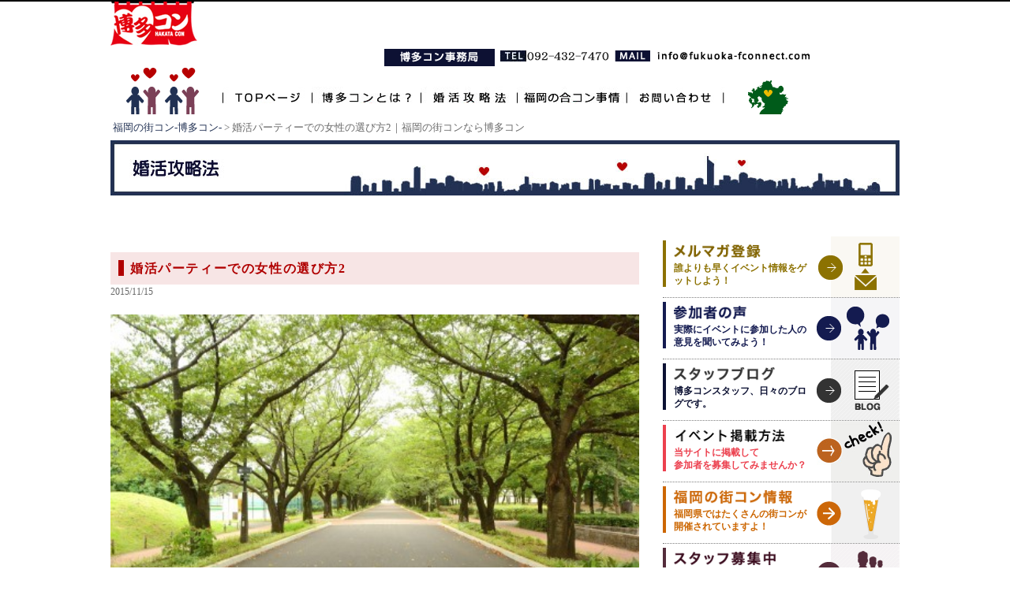

--- FILE ---
content_type: text/html; charset=UTF-8
request_url: http://fukuoka-fconnect.com/konkatu/4059
body_size: 26462
content:
<!DOCTYPE html>
<!--[if IE 6]>
<html id="ie6" dir="ltr" lang="ja" prefix="og: http://ogp.me/ns#">
<![endif]-->
<!--[if IE 7]>
<html id="ie7" dir="ltr" lang="ja" prefix="og: http://ogp.me/ns#">
<![endif]-->
<!--[if IE 8]>
<html id="ie8" dir="ltr" lang="ja" prefix="og: http://ogp.me/ns#">
<![endif]-->
<!--[if !(IE 6) | !(IE 7) | !(IE 8)  ]><!-->
<html dir="ltr" lang="ja" prefix="og: http://ogp.me/ns#">
<!--<![endif]-->
<head>
<!--header0-->

<meta charset="UTF-8" />
<meta name="viewport" content="width=device-width" />
<title>婚活パーティーでの女性の選び方2｜福岡の街コンなら博多コン</title>
<link rel="shortcut icon" href="http://fukuoka-fconnect.com/wp-content/themes/hakatakon/img/favicon.ico">
<link rel="profile" href="http://gmpg.org/xfn/11" />
<link rel="stylesheet" media="screen and (min-width: 769px)" type="text/css" href="http://fukuoka-fconnect.com/wp-content/themes/hakatakon/style.css" />
<link rel="stylesheet" media="screen and (max-width: 768px)" type="text/css" href="/wp-content/themes/hakatakon/style_sp.css?h=0" />
<link rel="pingback" href="http://fukuoka-fconnect.com/xmlrpc.php" />
<!--[if lt IE 9]>
<script src="http://fukuoka-fconnect.com/wp-content/themes/hakatakon/js/html5.js" type="text/javascript"></script>
<![endif]-->

<!-- This site is optimized with the Yoast WordPress SEO plugin v1.4.7 - http://yoast.com/wordpress/seo/ -->
<meta name="description" content="婚活パーティーでの女性の選び方。離れた場所にいる女性。スタイルの良い女性。服装、料理、そして金銭感覚。"/>
<meta name="keywords" content="選び方,女性,婚活パーティー"/>
<link rel="canonical" href="http://fukuoka-fconnect.com/konkatu/4059" />
<meta property='og:locale' content='ja_JP'/>
<meta property='og:type' content='article'/>
<meta property='og:title' content='婚活パーティーでの女性の選び方2 - 福岡の街コン・婚活パーティー・合コンでの出会いなら博多コン'/>
<meta property='og:description' content='婚活パーティーでの女性の選び方。離れた場所にいる女性。スタイルの良い女性。服装、料理、そして金銭感覚。'/>
<meta property='og:url' content='http://fukuoka-fconnect.com/konkatu/4059'/>
<meta property='og:site_name' content='福岡の街コン・婚活パーティー・合コンでの出会いなら博多コン'/>
<meta property='og:image' content='http://fukuoka-fconnect.com/wp-content/uploads/2015/12/a0150_000165.jpg'/>
<meta property='og:image' content='http://fukuoka-fconnect.com/wp-content/uploads/2015/12/a0002_001997.jpg'/>
<meta property='og:image' content='http://fukuoka-fconnect.com/wp-content/uploads/2015/12/a0006_002418.jpg'/>
<!-- / Yoast WordPress SEO plugin. -->

<link rel="alternate" type="application/rss+xml" title="福岡の街コン・婚活パーティー・合コンでの出会いなら博多コン &raquo; フィード" href="http://fukuoka-fconnect.com/feed/" />
<link rel="alternate" type="application/rss+xml" title="福岡の街コン・婚活パーティー・合コンでの出会いなら博多コン &raquo; コメントフィード" href="http://fukuoka-fconnect.com/comments/feed/" />
<link rel='stylesheet' id='contact-form-7-css'  href='http://fukuoka-fconnect.com/wp-content/plugins/contact-form-7/includes/css/styles.css?ver=3.3.3' type='text/css' media='all' />
<script type='text/javascript' src='http://fukuoka-fconnect.com/wp-includes/js/comment-reply.js?ver=4318'></script>
<script type='text/javascript' src='http://fukuoka-fconnect.com/wp-includes/js/jquery/jquery.js?ver=1.7.2'></script>
<link rel="wlwmanifest" type="application/wlwmanifest+xml" href="http://fukuoka-fconnect.com/wp-includes/wlwmanifest.xml" /> 
<link rel='shortlink' href='http://fukuoka-fconnect.com/?p=4059' />
<script type="text/javascript" src="http://fukuoka-fconnect.com/wp-content/themes/hakatakon/js/jquery.js"></script>
<script type="text/javascript" src="http://fukuoka-fconnect.com/wp-content/themes/hakatakon/js/jquery.min.js"></script>

<link rel="stylesheet" type="text/css" href="/wp-content/themes/hakatakon/js/jquery.sidr/stylesheets/jquery.sidr.light.css">
<script language="javascript" type="text/javascript" src="/wp-content/themes/hakatakon/js/jquery.sidr/jquery.sidr.min.js"></script>

<script type="text/javascript">

$(function() {
	$('#spNavi').sidr({
		side  : 'right',
		source: '#secondary'
	});
});

</script>

</head>
<body class="single single-post postid-4059 single-format-standard singular two-column right-sidebar">
<div id="fb-root"></div>
<script>(function(d, s, id) {
  var js, fjs = d.getElementsByTagName(s)[0];
  if (d.getElementById(id)) return;
  js = d.createElement(s); js.id = id;
  js.src = "//connect.facebook.net/ja_JP/all.js#xfbml=1";
  fjs.parentNode.insertBefore(js, fjs);
}(document, 'script', 'facebook-jssdk'));</script>

<div id="wrapper">
	<div id="page" class="hfeed">
		<div id="header" role="banner">
				<div><a href="http://fukuoka-fconnect.com/"><img src="http://fukuoka-fconnect.com/wp-content/themes/hakatakon/images/common/logo.jpg" width="110" height="60" alt="福岡の街コン・婚活パーティー・合コンでの出会いなら博多コン" /></a></div>
				<p class="people mp_0"><img src="http://fukuoka-fconnect.com/wp-content/themes/hakatakon/images/common/head_people.gif" width="92" height="60" alt="福岡の街コン・婚活パーティー・合コンでの出会いなら博多コン" /><a id="spNavi" href="#secondary">≡</a></p>
				<div class="head_right">
					<div class="fl_r">
						<p class="mp_0 h_jimu"><img src="http://fukuoka-fconnect.com/wp-content/themes/hakatakon/images/common/head_jimu.gif" width="140" height="22" alt="博多コン事務局" /></p>
						<p class="mp_0 h_tel"><img src="http://fukuoka-fconnect.com/wp-content/themes/hakatakon/images/common/head_tel.gif" width="138" height="14" alt="TEL 092-791-4573" /></p>
						<p class="mp_0 h_mail"><img src="http://fukuoka-fconnect.com/wp-content/themes/hakatakon/images/common/head_mail.gif" width="247" height="14" alt="MAIL info@fukuoka-fconnect.com" /></p>
						<br clear="all" />
					</div>
					<br clear="all" />
					<div class="menu">
								<p class="btn_area mp_0"><a href="/" >TOPページ</a></p>
								<p class="btn_area2 mp_0"><a href="/about.html">博多コンとは？</a></p>
								<p class="btn_area3 mp_0"><a href="http://fukuoka-fconnect.com/konkatu/">婚活攻略法</a></p>
								<p class="btn_area4 mp_0"><a href="/entry.html">福岡の合コン事情</a></p>
								<p class="btn_area5 mp_0"><a href="/toiawase.html">お問い合わせ</a></p>
		
						<p class="h_map mp_0"><img src="http://fukuoka-fconnect.com/wp-content/themes/hakatakon/images/common/head_map.gif" width="51" height="43" alt="博多コン　街コン福岡版" /></p>
					</div>
					<br clear="all" />
				</div>
				<br clear="all" />
		</div>
		<!-- パンくず -->
		<ul class="pankuzu">
		    <li itemscope itemtype="http://fukuoka-fconnect.com/Breadcrumb">
		        <a href="http://fukuoka-fconnect.com/" itemprop="url">
		            <span itemprop="title">福岡の街コン-博多コン-</span>
		        </a> &gt; 
		    </li>
				<li>婚活パーティーでの女性の選び方2｜福岡の街コンなら博多コン</li>
		</ul>
		<!-- パンくず -->
		<!-- #header -->

		<div id="main" class="clearfix">

		<h2 style="background-image:url(http://fukuoka-fconnect.com/wp-content/themes/hakatakon/images/konkatsu/title-hissyo.jpg)"><img src="http://fukuoka-fconnect.com/wp-content/themes/hakatakon/images/konkatsu/title-hissyo.jpg" width="100%" alt="婚活必勝法" /></h2>
			<div id="primary">
			<div id="content" role="main">

				
					<!--<nav id="nav-single">
						<h3 class="assistive-text"></h3>
						<span class="nav-previous"></span>
						<span class="nav-next"></span>
					</nav>--><!-- #nav-single -->

					
	
<article id="post-4059" class="post-4059 post type-post status-publish format-standard hentry category-konkatsu">

	<div class="entry-content">
			<div class="red_title">
				<h3 class="red_t_txt">婚活パーティーでの女性の選び方2</h3>
			</div>
						<div class="entry-meta">
				<time class="entry-date" datetime="2015-11-15T20:52:20+00:00" pubdate>2015/11/15</time><span class="by-author"></span>			</div><!-- .entry-meta -->
			
			<p align="center" class="pd_t_20"><img width="481" height="288" src="http://fukuoka-fconnect.com/wp-content/uploads/2015/12/a0150_000165-481x288.jpg" class="attachment-post-thumbnail wp-post-image" alt="a0150_000165" title="a0150_000165" /></p>
			<!--blog_box01-->
			<div class="blog_box">
				<div class="pd_t_10 f12 pd_l_30 pd_r_30 pd_b_10"><p>
<p class="about_txt mp_0"><span style="color: #ff0000; font-size: medium;"><strong>【離れた場所にいる女性】</strong></span><br /><br />
ちょっとみんなから離れた場所に座っては、みんなの様子を見ている女性を選ぶのも良い方法です。<br /><br />そういった女性は、ちょっと恥ずかしがりやさんのためにどうしてもワイワイとはしゃぐことができないところがあります。<br /><br />でも、そういった女性は周りに流されないというところもあるのです。<br /><br />又、その好きになった男性に尽くすことができるという特徴があるのもこの手の女性に多い傾向があります。<br /><br />人を見る力というものがあり、その好きになった男性を静かに見守ってはいざとなったら力を貸してくれるという特徴があったりします。<br /><br />我慢強く、流行にも流されずに自分の考えたことをやり遂げようとする頑固さもあります。<br /><br />一度こんな女性に愛されたら、死ぬまで一緒に困難を乗り越えて生きて行こうと考えてくれるものです。<br /><br />夫に協力的で、しっかりと子育てもする、奥ゆかしい妻になるものです。<br /><br />婚活パーティーでは、そんな女性をいち早く見つけては、声をかけて気持ちを掴みましょう。<br /><br />そう考えると、やはり普通に買えるリーズナブルな服を着ている女性を選ぶことが大切なのです。</p>
<p><br /></p>
<p class="about_txt mp_0"><span style="color: #ff0000; font-size: medium;"><strong>【スタイルの良い女性】</strong></span><br /><br />
スタイルの良い女性を選ぶのもポイントの婚活パーティーです。<br /><br /><br />
<img src="http://fukuoka-fconnect.com/wp-content/uploads/2015/12/a0002_001997.jpg" width="100%"><br />
<br /><br /><br />
良い女性の選び方としては、メリハリのあるボディのスタイルをしている女性を選ぶことです。<br /><br />そんな女性は、自分の体調管理を上手くやっていることもあり、あまり病気にかかりにくいものなのです。<br /><br />適度に運動を取り入れたり、食事の栄養バランスを考えては、手料理などを作って食べています。<br /><br />野菜を中心とした料理を食べるように心がけるから、胃腸も実に快調です。<br /><br />こんな女性は、夫や子供にもそういった料理を作ることができるから、三大疾病になりにくい体つくりができるのです。<br /><br />より健康な生活を夫もでき、仕事に活力が出ます。<br /><br />それだけではなく、いつまでも若々しい妻との楽しい結婚生活ができます。<br /><br />スタイルの良い女性は自分に厳しい面もあります。<br /><br />ですから、夫から言われたことに対して改善策を見出し、自分で努力をしては解決しようとも考えるところがあります。<br /><br />人から言われる前に、自分で何とかしようと考えるところもあります。<br /><br />努力家でもあるこの手の女性を選べば、より快適な生活ができるものです。</p>
<p><br /></p>
<p class="about_txt mp_0"><span style="color: #ff0000; font-size: medium;"><strong>【服装、料理、そして金銭感覚】</strong></span><br /><br />
婚活パーティーでは、たくさんの女性と知り合うことができます。<br /><br /><br />
<img src="http://fukuoka-fconnect.com/wp-content/uploads/2015/12/a0006_002418.jpg" width="100%">
自分の理想の女性像があり、理想に合った女性がいれば一番なのですが、どのような女性が結婚に向いているかわからない人も多いと思います。<br /><br />そんな男性の人へよい女性の選び方がいくつかあります。<br /><br />まずは、服装です。<br /><br />清楚な服装や、清潔感のある服装で参加している女性は、優しい女性や、控えめな女性が多いので、よいと思います。<br /><br />逆に、派手な服装だったり、全身ブランド物で着飾っている女性は、綺麗かもしれませんが装飾品や、洋服、化粧品にお金をかけているので、家庭的ではないかもしれません。<br /><br />また、料理が好きな女性は、健康に気を付けて料理を作ってくれるのでよいと思います。<br /><br />一人暮らしをしていて、料理が嫌いで、健康に気を使っていない人は、結婚をしたら、栄養のバランスを考えずに、お惣菜やお弁当を購入してくるということになる場合があるので、気を付けましょう。<br /><br />お金にルーズだったり、料理が嫌いだったりすると、結婚後の毎日の生活に支障がでてくるので、慎重に女性を選びましょう。</p>
<p><br /></p>
<p class="about_txt mp_0">☆☆☆☆☆☆☆☆<br /><br />
恋愛・婚活に関するご相談、ご質問は下記より<br /><br />
<a href="http://fukuoka-fconnect.com/toiawase.html">http://fukuoka-fconnect.com/toiawase.html</a><br /><br /><br />
恋愛・婚活の専門家があなたのお悩みを解決します。<br /><br /><br />
お悩み解決の専門家情報はこちら<br /><br />
<a href="http://okwave.jp/profile/u2730858.html" rel="nofollow">http://okwave.jp/profile/u2730858.html</a></p>
</p>
</div>
			</div>
			<!--/blog_box01-->

		

			</div><!-- .entry-content -->

	<footer class="entry-meta">
		カテゴリ： <a href="http://fukuoka-fconnect.com/konkatsu/" title="婚活必勝法 の投稿をすべて表示" rel="category tag">婚活必勝法</a>		
			</footer><!-- .entry-meta -->
</article><!-- #post-4059 -->

				
			</div><!-- #content -->
		</div><!-- #primary -->
		<div id="secondary" class="widget-area pd_t_20" role="complementary">

			<div class="fb-like" data-href="http://fukuoka-fconnect.com/" data-send="true" data-width="300" data-show-faces="false"></div>

			<!--メニューエリア-->
				<div class="sanka_banner">
				<div class="touroku_banner_r">
				<p class="mp_0 pd_l_10 pd_t_5"><a href="/mailmagazine.html" class="ontrans80"><img src="http://fukuoka-fconnect.com/wp-content/themes/hakatakon/images/common/touroku01.gif" width="110" height="17" alt="メルマガ登録" /></a></p>
				<p class="touroku_txt mp_0">誰よりも早くイベント情報をゲットしよう！</p>
				</div>
				<p class="fl_r mp_0"><a href="/mailmagazine.html" class="ontrans80"><img src="http://fukuoka-fconnect.com/wp-content/themes/hakatakon/images/common/touroku02.gif" width="105" height="77" alt="メルマガ登録" /></a></p>
				<br clear="all" />
			</div>
			<div class="touroku_banner">
				<div class="sanka_banner_r">
				<p class="mp_0 pd_l_10 pd_t_5"><a href="/voice/" class="ontrans80"><img src="http://fukuoka-fconnect.com/wp-content/themes/hakatakon/images/common/sanka01.gif" width="92" height="17" alt="参加者の声" /></a></p>
				<p class="sanka_txt mp_0">実際にイベントに参加した人の意見を聞いてみよう！</p>
				</div>
				<p class="fl_r mp_0"><a href="/voice/" class="ontrans80"><img src="http://fukuoka-fconnect.com/wp-content/themes/hakatakon/images/common/sanka02.gif" width="105" height="77" alt="参加者の声" /></a></p>
				<br clear="all" />
			</div>
			<div class="staff_blog_banner">
				<div class="staff_blog_banner_r">
				<p class="mp_0 pd_l_10 pd_t_5"><a href="/blog/" class="ontrans80"><img src="http://fukuoka-fconnect.com/wp-content/themes/hakatakon/images/common/staff_blog01.gif" width="129" height="17" alt="スタッフブログ" /></a></p>
				<p class="staff_blog_txt mp_0">博多コンスタッフ、日々のブログです。</p>
				</div>
				<p class="fl_r mp_0"><a href="/blog/" class="ontrans80"><img src="http://fukuoka-fconnect.com/wp-content/themes/hakatakon/images/common/staff_blog02.gif" width="105" height="77" alt="スタッフブログ" /></a></p>
				<br clear="all" />
			</div>
			<div class="check_banner">
				<div class="check_banner_r">
				<p class="mp_0 pd_l_10 pd_t_5"><a href="http://fukuoka-fconnect.com/eventkeisai.html"><img src="http://fukuoka-fconnect.com/wp-content/uploads/2015/08/keisai01.jpg" width="143" height="17" alt="婚活イベント掲載" /></a></p>
				<p class="check_txt mp_0">当サイトに掲載して<br>参加者を募集してみませんか？</p>
				</div>
				<p class="fl_r mp_0"><a href="http://fukuoka-fconnect.com/eventkeisai.html"><img src="http://fukuoka-fconnect.com/wp-content/uploads/2013/12/keisai02.jpg" width="105" height="77" alt="婚活イベント主催者様へ" /></a></p>
				<br clear="all" />
			</div>
			<div class="machicon_banner">
				<div class="machicon_banner_r">
				<p class="mp_0 pd_l_10 pd_t_5"><a href="http://fukuoka-fconnect.com/machicon/"><img src="http://fukuoka-fconnect.com/wp-content/themes/hakatakon/images/common/machicon01.gif" width="150" height="17" alt="福岡街コン情報" /></a></p>
				<p class="machicon_txt mp_0">福岡県ではたくさんの街コンが開催されていますよ！</p>
				</div>
				<p class="fl_r mp_0"><a href="http://fukuoka-fconnect.com/machicon/" class="ontrans80"><img src="http://fukuoka-fconnect.com/wp-content/themes/hakatakon/images/common/machicon02.gif" width="105" height="77" alt="福岡の街コン情報" /></a></p>
				<br clear="all" />
			</div>
			<div class="bosyuu_banner">
				<div class="bosyuu_banner_r">
				<p class="mp_0 pd_l_10 pd_t_5"><a href="/toiawase.html" class="ontrans80"><img src="http://fukuoka-fconnect.com/wp-content/themes/hakatakon/images/common/bosyuu01.gif" width="129" height="17" alt="スタッフ募集中" /></a></p>
				<p class="bosyuu_txt mp_0">ボランティアスタッフを<br>募集しています！</p>
				</div>
				<p class="fl_r mp_0"><a href="/toiawase.html" class="ontrans80"><img src="http://fukuoka-fconnect.com/wp-content/themes/hakatakon/images/common/bosyuu02.gif" width="105" height="77" alt="スタッフ募集中" /></a></p>
				<br clear="all" />
			</div>
			
			<div class="kekka_banner">
				<div class="kekka_banner_r">
				<p class="mp_0 pd_l_10 pd_t_5"><a href="/ranking.html" class="ontrans80"><img src="http://fukuoka-fconnect.com/wp-content/themes/hakatakon/images/common/kekka01.gif" width="150" height="17" alt="店舗人気投票結果" /></a></p>
				<p class="kekka_txt mp_0">気になる博多コンの人気店舗はどこ？</p>
				</div>
				<p class="fl_r mp_0"><a href="/ranking.html" class="ontrans80"><img src="http://fukuoka-fconnect.com/wp-content/themes/hakatakon/images/common/kekka02.gif" width="105" height="77" alt="店舗人気投票結果" /></a></p>
				<br clear="all" />
			</div>
			
			<div class="check_banner">
				<div class="check_banner_r">
				<p class="mp_0 pd_l_10 pd_t_5"><a href="http://fukuoka-fconnect.com/tenpo_d.html"><img src="http://fukuoka-fconnect.com/wp-content/uploads/2015/08/tenposide1.jpg" width="143" height="17" alt="街コン参加店舗情報" /></a></p>
				<p class="check_txt mp_0">過去の街コン参加店舗は<br>コチラ</p>
				</div>
				<p class="fl_r mp_0"><a href="http://fukuoka-fconnect.com/tenpo_d.html"><img src="http://fukuoka-fconnect.com/wp-content/uploads/2015/08/tenposide2.jpg" width="105" height="77" alt="街コン参加店舗情報" /></a></p>
				<br clear="all" />
			</div>
<div class="r_banner_area_t">
<p class="mp_0 pd_b_10">
<script async src="//pagead2.googlesyndication.com/pagead/js/adsbygoogle.js"></script>
<!-- 博多コンサイト（300_250） -->
<ins class="adsbygoogle"
     style="display:inline-block;width:300px;height:250px"
     data-ad-client="ca-pub-2124288763984784"
     data-ad-slot="4210364267"></ins>
<script>
(adsbygoogle = window.adsbygoogle || []).push({});
</script></p>
</div>
				
			<!--/メニューエリア-->
			
			<!--飲食店情報-->
			<!--<p class="mp_0 pd_t_20"><img src="http://fukuoka-fconnect.com/wp-content/themes/hakatakon/images/common/inshyoku01.gif" width="300" height="37" alt="飲食店情報(イベント会場情報)" /></p>
			<div class="inshyoku_jyouhou">
								<div class="ins_txt_t"><p class="mp_0 pd_l_10 pd_t_10"><a href="http://fukuoka-fconnect.com/">飲食店６</a>&emsp;お好み焼き・鉄板焼き</p></div>
								<div class="ins_txt_t"><p class="mp_0 pd_l_10 pd_t_10"><a href="http://fukuoka-fconnect.com/">飲食店５</a>&emsp;ワイン料理</p></div>
								<div class="ins_txt_t"><p class="mp_0 pd_l_10 pd_t_10"><a href="http://fukuoka-fconnect.com/">飲食店４</a>&emsp;お好み焼き・鉄板焼き</p></div>
								<div class="ins_txt_t"><p class="mp_0 pd_l_10 pd_t_10"><a href="http://fukuoka-fconnect.com/">飲食店３</a>&emsp;沖縄料理</p></div>
								<div class="ins_txt_t"><p class="mp_0 pd_l_10 pd_t_10"><a href="http://fukuoka-fconnect.com/">飲食店２</a>&emsp;居酒屋</p></div>
								<p class="ins_txt2 mp_0" align="right"><a href="/event/">一覧を見る</a></p>
				</div>
			<p class="mp_0"><img src="http://fukuoka-fconnect.com/wp-content/themes/hakatakon/images/common/inshyoku03.gif" width="300" height="15" alt="" /></p>-->
			<!--/飲食店情報-->
			
			<aside id="text-2" class="widget widget_text">			<div class="textwidget"><!--バナー-->


<!--/バナー-->


<!--スポンサー-->

<!--/スポンサー-->
</div>
		</aside>
		</div><!-- #secondary .widget-area -->

		</div><!-- #main -->

		<!--<footer id="colophon" role="contentinfo">

				
				<div id="site-generator">
										<a href="" title="" rel="generator"></a>
				</div>
		</footer>--><!-- #colophon -->

<div class="sp_view"><!--スマホ広告の囲いdiv-->
<div class="red_title">
<h3 class="red_t_txt">博多コン事務局（12:00?19:00）</h3>
</div>
<div class="red_waku">
<p class="about_txt05 mp_0" align="center">博多コン事務局主催以外のイベントについてこちらからはお問い合わせできません。
	イベント詳細ページのお問い合わせ先からお願いいたします。</p>
</div>
<a href="tel:0924327470"><img src="http://fukuoka-fconnect.com/wp-content/uploads/2016/05/telimage.gif" width="100%" height="" alt="博多コン電話をかける"></a><br />
<br />
<a href="http://fukuoka-fconnect.com/toiawase.html"><img src="http://fukuoka-fconnect.com/wp-content/uploads/2016/05/qandaimage.gif" width="100%" height="" alt="博多コン問合わせ"></a>
</div><!--スマホ広告の囲い/div-->
	</div><!-- #page -->
	<div id="footer" role="contentinfo">
		<div class="f1000 clearfix" style="background:#000;">
			<p class="mp_0 pd_t_20 pd_b_20 fl"><img src="http://fukuoka-fconnect.com/wp-content/themes/hakatakon/images/common/copy.gif" width="220" height="10" alt="" /></p>
			<p class="fl_r under_txt mp_0"><a href="http://fukuoka-fconnect.com/">福岡の街コン「博多コン」</a><span> ｜ </span><a href="/about.html">福岡の出会いは博多コン？</a><span> ｜ </span><a href="/konkatu/">福岡の婚活攻略法</a><span> ｜ </span><a href="/entry.html">福岡の合コン事情</a><span> ｜ </span><a href="/toiawase.html" >お問合せ</a><br /><a href="http://fukuoka-fconnect.com/company">運営会社</a><span>　|　</span><a href="http://fukuoka-fconnect.com/machicon/">福岡の街コン情報</a><span>　|　</span><a href="http://fukuoka-fconnect.com/machicon.html" >街コンとは？</a><span>　|　</span><a href="/counselor" >婚活カウンセラー</a><span>　|　</span><a href="/tokutei.html" >特定商取引法に基づく表記</a></p>

			<br clear="all" />
		</div>
	</div>


<script type='text/javascript' src='http://fukuoka-fconnect.com/wp-content/plugins/contact-form-7/includes/js/jquery.form.min.js?ver=3.25.0-2013.01.18'></script>
<script type='text/javascript'>
/* <![CDATA[ */
var _wpcf7 = {"loaderUrl":"http:\/\/fukuoka-fconnect.com\/wp-content\/plugins\/contact-form-7\/images\/ajax-loader.gif","sending":"\u9001\u4fe1\u4e2d ..."};
/* ]]> */
</script>
<script type='text/javascript' src='http://fukuoka-fconnect.com/wp-content/plugins/contact-form-7/includes/js/scripts.js?ver=3.3.3'></script>

</div><!-- #wrapper -->

<script type="text/javascript">
  var _gaq = _gaq || [];
  _gaq.push(['_setAccount', 'UA-32701933-1']);
  _gaq.push(['_trackPageview']);
  (function() {
    var ga = document.createElement('script'); ga.type = 'text/javascript'; ga.async = true;
    ga.src = ('https:' == document.location.protocol ? 'https://ssl' : 'http://www') + '.google-analytics.com/ga.js';
    var s = document.getElementsByTagName('script')[0]; s.parentNode.insertBefore(ga, s);
  })();
</script>
</body>
</html>


--- FILE ---
content_type: text/html; charset=utf-8
request_url: https://www.google.com/recaptcha/api2/aframe
body_size: 267
content:
<!DOCTYPE HTML><html><head><meta http-equiv="content-type" content="text/html; charset=UTF-8"></head><body><script nonce="XiyVklO600FIeIK6ivVBgA">/** Anti-fraud and anti-abuse applications only. See google.com/recaptcha */ try{var clients={'sodar':'https://pagead2.googlesyndication.com/pagead/sodar?'};window.addEventListener("message",function(a){try{if(a.source===window.parent){var b=JSON.parse(a.data);var c=clients[b['id']];if(c){var d=document.createElement('img');d.src=c+b['params']+'&rc='+(localStorage.getItem("rc::a")?sessionStorage.getItem("rc::b"):"");window.document.body.appendChild(d);sessionStorage.setItem("rc::e",parseInt(sessionStorage.getItem("rc::e")||0)+1);localStorage.setItem("rc::h",'1769283065460');}}}catch(b){}});window.parent.postMessage("_grecaptcha_ready", "*");}catch(b){}</script></body></html>

--- FILE ---
content_type: text/css
request_url: http://fukuoka-fconnect.com/wp-content/themes/hakatakon/style.css
body_size: 89158
content:
/*
Theme Name: Hakatakon
Author: Flexion Consulting Inc.
Author URI: http://flexion.co.jp/
*/

/* =Reset default browser CSS. Based on work by Eric Meyer: http://meyerweb.com/eric/tools/css/reset/index.html
-------------------------------------------------------------- */

html, body, div, span, applet, object, iframe,
h1, h2, h3, h4, h5, h6, p, blockquote, pre,
a, abbr, acronym, address, big, cite, code,
del, dfn, em, font, ins, kbd, q, s, samp,
small, strike, strong, sub, sup, tt, var,
dl, dt, dd, ol, ul, li,
fieldset, form, label, legend,
table, caption, tbody, tfoot, thead, tr, th, td {
	border: 0;
	font-family: inherit;
	font-size: 100%;
	font-style: inherit;
	font-weight: inherit;
	margin: 0;
	outline: 0;
	padding: 0;
	vertical-align: baseline;
}
:focus {/* remember to define focus styles! */
	outline: 0;
}
body {
	background: #fff;
	line-height: 1;
}
ol, ul {
	list-style: none;
}
table {/* tables still need 'cellspacing="0"' in the markup */
	border-collapse: separate;
	border-spacing: 0;
}
caption, th, td {
	font-weight: normal;
	text-align: left;
}
blockquote:before, blockquote:after,
q:before, q:after {
	content: "";
}
blockquote, q {
	quotes: "" "";
}
img {
	vertical-align: bottom;
}
a img {
	border: 0;
}
article, aside, details, figcaption, figure,
footer, header, hgroup, menu, nav, section {
	display: block;
}

.liner001{
  width: 100%;
  height: 1px;
  border-bottom: 2px dotted #5F0909;
  line-height: 2;
  padding: 3px
}

.ontrans80{
    filter:alpha(opacity=100);
    -moz-opacity: 1.0;
    opacity: 1.0;
}
.ontrans80:hover img{
    filter:alpha(opacity=80);
    -moz-opacity: 0.8;
    opacity: 0.8;
}
.attachment-post-thumbnail {
	width: 100%;
}
.mp_0 {
	margin: 0px;
	padding: 0px;
}
.fl {
	float:left;
}
.fl_r {
	float:right;
}
.f12 {
	font-size: 1em;
	line-height:1.6;
}
.pd_10 {
	padding: 10px;
}
.pd_l_10 {
	padding-left: 10px;
}
.pd_l_20 {
	padding-left: 20px;
}
.pd_l_30 {
	padding-left: 30px;
}
.pd_t_5 {
	padding-top: 5px;
}
.pd_t_10 {
	padding-top: 10px;
}
.pd_t_17 {
	padding-top: 17px;
}
.pd_t_20 {
	padding-top: 20px;
}
.pd_t_30 {
	padding-top: 30px;
}
.pd_t_40 {
	padding-top: 40px;
}
.pd_b_5 {
	padding-bottom: 5px;
}
.pd_b_10 {
	padding-bottom: 10px;
}
.pd_b_20 {
	padding-bottom: 20px;
}
.pd_b_30 {
	padding-bottom: 30px;
}
.mg_l_22 {
	margin-left: 22px;
}
.mg_b_10 {
	margin-top: 10px;
}
.mg_t_20 {
	margin-top: 20px;
}
.clearfix { display:block;}

.clearfix:after {
     visibility: hidden;
     display: block;
     font-size: 0;
     content: " ";
     clear: both;
     height: 0;
 }

.cl {
	clear: both;
}
/* css3 */
.radius_5 {
	-webkit-border-radius: 5px;
	-moz-border-radius: 5px;
	border-radius: 5px;
}
.radius_10 {
	-webkit-border-radius: 10px;
	-moz-border-radius: 10px;
	border-radius: 10px;
}
.gradient_gold {
	background-color: #cca400;
	background: -moz-linear-gradient(top, #eebf03, #cca400);
	background: -webkit-gradient(linear, center top, center bottom, from(#eebf03), to(#cca400));
	filter: progid:DXImageTransform.Microsoft.gradient(GradientType=0,startColorstr='#ffeebf03', endColorstr='#00cca400')
}
.gradient_orange {
	background-color: #ffee88;
	background: -moz-linear-gradient(top, #ffee88, #ffb01c);
	background: -webkit-gradient(linear, center top, center bottom, from(#ffee88), to(#ffb01c));
	filter: progid:DXImageTransform.Microsoft.gradient(GradientType=0,startColorstr='#ffffee88', endColorstr='#00ffb01c');
}
.gradient_gray {
	background-color: #dcdcdc;
	background: -moz-linear-gradient(top, #ffffff, #dcdcdc);
	background: -webkit-gradient(linear, center top, center bottom, from(#ffffff), to(#dcdcdc));
	filter: progid:DXImageTransform.Microsoft.gradient(GradientType=0,startColorstr='#ffffffff', endColorstr='#00dcdcdc');
}
.bxshadow_gold {
	-webkit-box-shadow: 0px 0px 5px #cca400;
	-moz-box-shadow: 0px 0px 5px #cca400;
	box-shadow: 0px 0px 5px #cca400;
}
.bxshadow_orange {
	-webkit-box-shadow: 0px 0px 5px #ffb01c;
	-moz-box-shadow: 0px 0px 5px #ffb01c;
	box-shadow: 0px 0px 5px #ffb01c;
}
.bxshadow_gray {
	-webkit-box-shadow: 0px 0px 3px #dcdcdc;
	-moz-box-shadow: 0px 0px 3px #dcdcdc;
	box-shadow: 0px 0px 3px #dcdcdc;
}
.bxborder_gold {
	margin: 5px;
	border: solid 2px #cca400;
}
.bxborder_orange {
	margin: 5px;
	border: solid 2px #cca400;
}
.bxborder_gray {
	margin: 5px;
	border: solid 2px #dcdcdc;
}
.bxborder_gold .machicon_text {
	background: rgb(255, 252, 236);
	color: #796300;
}
.bxborder_orange .machicon_text {
	background: rgb(255, 252, 236);
	color: #796300;
}
.bxborder_gray .machicon_text {
	background: rgb(250, 250, 250);
	color: #555;
}
.bxborder_gold h3 {
	color: #fff;
}
.bxborder_white h3 {
	color: #111;
}
.bxborder_gray h3 {
	color: #111;
}

/* =Structure
----------------------------------------------- */

body {
	padding: 0;
	margin: 0;
}
#wrapper {
	width: auto;
	height: auto;
	background: url(images/common/line01.gif) repeat-x;
	margin: 0px;
	padding: 0px;
}
#page {
	width: 100%;
	margin: auto;
	padding: 0px;
}

#primary {
	width: 100%;
	float: left;
}
#content {
	width: 100%;
	margin: 0;
}
#secondary {
	float: right;
}
#slider {
	width: auto;
}

/* Singular */
.singular #primary {
	margin: 0;
}
.singular #content,
.left-sidebar.singular #content {
	margin: 0;
	position: relative;
	width: auto;
}
.singular .entry-header,
.singular .entry-content,
.singular footer.entry-meta,
.singular #comments-title {
	margin: 0 auto;
}
.singular .entry-content > p {
	font-size: 14px;
	/* margin-bottom: 40px; */
}
/* Attachments */
.singular .image-attachment .entry-content {
	margin: 0 auto;
	width: auto;
}
.singular .image-attachment .entry-description {
	margin: 0 auto;
}

/* Showcase */
.page-template-showcase-php #primary,
.left-sidebar.page-template-showcase-php #primary {
	margin: 0;
}
.page-template-showcase-php #content,
.left-sidebar.page-template-showcase-php #content {
	margin: 0 7.6%;
	width: auto;
}
.page-template-showcase-php section.recent-posts {
	float: right;
}
.page-template-showcase-php #main .widget-area {
	float: left;
}

/* error404 */
.error404 #primary {
	margin-top: 100px;
}
.error404 #primary #content {
	margin: 0 7.6%;
	width: auto;
}

/* Alignment */
.alignleft {
	display: inline;
	float: left;
	margin-right: 1.625em;
}
.alignright {
	display: inline;
	float: right;
	margin-left: 1.625em;
}
.aligncenter {
	clear: both;
	display: block;
	margin-left: auto;
	margin-right: auto;
}

/* Right Content */
.left-sidebar #primary {
	float: right;
	margin: 0 0 0 -26.4%;
	width: 100%;
}
.left-sidebar #content {
	margin: 0 7.6% 0 34%;
	width: 58.4%;
}
.left-sidebar #secondary {
	float: left;
	margin-left: 7.6%;
	margin-right: 0;
	width: 18.8%;
}

/* One column */
.one-column #page {
	max-width: 690px;
}
.one-column #content {
	margin: 0 7.6%;
	width: auto;
}
.one-column #nav-below {
	border-bottom: 1px solid #ddd;
	margin-bottom: 1.625em;
}
.one-column #secondary {
	float: none;
	margin: 0 7.6%;
	width: auto;
}
/* Simplify the showcase template */
.one-column .page-template-showcase-php section.recent-posts {
	float: none;
	margin: 0;
	width: 100%;
}
.one-column .page-template-showcase-php #main .widget-area {
	float: none;
	margin: 0;
	width: auto;
}
.one-column .page-template-showcase-php .other-recent-posts {
	border-bottom: 1px solid #ddd;
}
/* Simplify the showcase template when small feature */
.one-column section.featured-post .attachment-small-feature {
	border: none;
	display: block;
	height: auto;
	max-width: 60%;
	position: static;
}
.one-column article.feature-image.small {
	margin: 0 0 1.625em;
	padding: 0;
}
.one-column article.feature-image.small .entry-title {
	font-size: 20px;
	line-height: 1.3em;
}
.one-column article.feature-image.small .entry-summary {
	height: 150px;
	overflow: hidden;
	padding: 0;
	text-overflow: ellipsis;
}
.one-column article.feature-image.small .entry-summary a {
	left: -9%;
}
/* Remove the margin on singular articles */
.one-column.singular .entry-header,
.one-column.singular .entry-content,
.one-column.singular footer.entry-meta,
.one-column.singular #comments-title {
	width: 100%;
}
/* Simplify the pullquotes and pull styles */
.one-column.singular blockquote.pull {
	margin: 0 0 1.625em;
}
.one-column.singular .pull.alignleft {
	margin: 0 1.625em 0 0;
}
.one-column.singular .pull.alignright {
	margin: 0 0 0 1.625em;
}
.one-column.singular .entry-meta .edit-link a {
	position: absolute;
	left: 0;
	top: 40px;
}
.one-column.singular #author-info {
	margin: 2.2em -8.8% 0;
	padding: 20px 8.8%;
}
/* Make sure we have room for our comment avatars */
.one-column .commentlist > li.comment {
	margin-left: 102px;
	width: auto;
}
/* Make sure the logo and search form don't collide */
.one-column #branding #searchform {
	right: 40px;
	top: 4em;
}
/* Talking avatars take up too much room at this size */
.one-column .commentlist > li.comment {
	margin-left: 0;
}
.one-column .commentlist > li.comment .comment-meta,
.one-column .commentlist > li.comment .comment-content {
	margin-right: 85px;
}
.one-column .commentlist .avatar {
	background: transparent;
	display: block;
	padding: 0;
	top: 1.625em;
	left: auto;
	right: 1.625em;
}
.one-column .commentlist .children .avatar {
	background: none;
	padding: 0;
	position: absolute;
	top: 2.2em;
	left: 2.2em;
}
.one-column #respond {
	width: auto;
}


/* =Global
----------------------------------------------- */

/* Headings */
h1,h2,h3,h4,h5,h6 {
	clear: both;
}
hr {
	background-color: #ccc;
	border: 0;
	height: 1px;
	margin-bottom: 0;
}

/* Text elements */
ul, ol {
	margin: 0;
}
ol {
	list-style-type: decimal;
}
ol ol {
	list-style: upper-alpha;
}
ol ol ol {
	list-style: lower-roman;
}
ol ol ol ol {
	list-style: lower-alpha;
}
ul ul, ol ol, ul ol, ol ul {
	margin-bottom: 0;
}
dl {
	margin: 0;
}
dt {
	font-weight: bold;
}
dd {
	margin-bottom: 0;
}
strong {
	font-weight: bold;
}
cite, em, i {
	font-style: italic;
}
blockquote {
	font-family: Georgia, "Bitstream Charter", serif;
	font-style: italic;
	font-weight: normal;
	margin: 0 3em;
}
blockquote em, blockquote i, blockquote cite {
	font-style: normal;
}
blockquote cite {
	color: #666;
	font: 12px "Helvetica Neue", Helvetica, Arial, sans-serif;
	font-weight: 300;
	letter-spacing: 0.05em;
	text-transform: uppercase;
}
pre {
	background: #f4f4f4;
	font: 13px "Courier 10 Pitch", Courier, monospace;
	line-height: 1.5;
	margin-bottom: 1.625em;
	overflow: auto;
	padding: 1em 1.625em;
}
code, kbd, samp, var {
	font: 13px Monaco, Consolas, "Andale Mono", "DejaVu Sans Mono", monospace;
}
abbr, acronym, dfn {
	border-bottom: 1px dotted #666;
	cursor: help;
}
address {
	display: block;
	margin: 0 0 1.625em;
}
ins {
	background: #fff9c0;
	text-decoration: none;
}
sup,
sub {
	font-size: 10px;
	height: 0;
	line-height: 1;
	position: relative;
	vertical-align: baseline;
}
sup {
	bottom: 1ex;
}
sub {
	top: .5ex;
}

/* Forms */
input[type=text],
input[type=password],
textarea {
	background: #fafafa;
	-moz-box-shadow: inset 0 1px 1px rgba(0,0,0,0.1);
	-webkit-box-shadow: inset 0 1px 1px rgba(0,0,0,0.1);
	box-shadow: inset 0 1px 1px rgba(0,0,0,0.1);
	border: 1px solid #ddd;
	color: #888;
}
input[type=text]:focus,
textarea:focus {
	color: #373737;
}
textarea {
	padding-left: 3px;
	width: 98%;
}
input[type=text] {
	padding: 3px;
}
input#s {
	background: url(images/search.png) no-repeat 5px 6px;
	-moz-border-radius: 2px;
	border-radius: 2px;
	font-size: 14px;
	height: 22px;
	line-height: 1.2em;
	padding: 4px 10px 4px 28px;
}
input#searchsubmit {
	display: none;
}

/* Links */
a {
	color: #0D1133;
	text-decoration: underline;
}
a:focus,
a:active,
a:hover {
	text-decoration: underline;
}

/* Assistive text */
.assistive-text {
	position: absolute !important;
	clip: rect(1px 1px 1px 1px); /* IE6, IE7 */
	clip: rect(1px, 1px, 1px, 1px);
}
#access a.assistive-text:active,
#access a.assistive-text:focus {
	background: #eee;
	border-bottom: 1px solid #ddd;
	color: #1982d1;
	clip: auto !important;
	font-size: 12px;
	position: absolute;
	text-decoration: underline;
	top: 0;
	left: 7.6%;
}


/* =Header
----------------------------------------------- */

#header {
	width: 100%;
	height:auto;
	margin: 0px;
	padding: 0px;
	padding-top: 2px;
}

h1 {
	margin: 0px;
	padding: 0px;
	float:left;
}

.people {
	float:left;
	padding-left: 20px;
	padding-top: 23px;
}

.head_right {
	float:left;
	width: 100%;
}

.h_jimu {
	float:left;
}

.h_tel {
	float:left;
	padding-left: 7px;
}

.h_mail {
	float:left;
	padding-left: 7px;
}
.menu {
	padding-top: 10px;
	padding-left: 30px;
}

.btn_area a  {
	background-image:url(images/common/bt01.jpg);
	background-repeat: no-repeat;
	background-position: left top;
	text-indent: -9999px;
	display: block;
	float:left;
	height: 37px;
	width: 113px;
	overflow: hidden;
}

.btn_area a:hover {
	background-position: left bottom;
}

.btn_area2 a  {
	background-image:url(images/common/bt02.jpg);
	background-repeat: no-repeat;
	background-position: left top;
	text-indent: -9999px;
	display: block;
	float:left;
	height: 37px;
	width: 138px;
	overflow: hidden;
}

.btn_area2 a:hover {
	background-position: left bottom;
}

.btn_area3 a  {
	background-image:url(images/common/bt03.jpg);
	background-repeat: no-repeat;
	background-position: left top;
	text-indent: -9999px;
	display: block;
	float:left;
	height: 37px;
	width: 122px;
	overflow: hidden;
}

.btn_area3 a:hover {
	background-position: left bottom;
}

.btn_area4 a  {
	background-image:url(images/common/bt04.jpg);
	background-repeat: no-repeat;
	background-position: left top;
	text-indent: -9999px;
	display: block;
	float:left;
	height: 37px;
	width: 138px;
	overflow: hidden;
}

.btn_area4 a:hover {
	background-position: left bottom;
}

.btn_area5 a  {
	background-image:url(images/common/bt05.jpg);
	background-repeat: no-repeat;
	background-position: left top;
	text-indent: -9999px;
	display: block;
	float:left;
	height: 37px;
	width: 125px;
	overflow: hidden;
}

.btn_area5 a:hover {
	background-position: left bottom;
}

.h_map {
	float:left;
	padding-left: 30px;
	padding-top: 8px;
}



/* =Menu
-------------------------------------------------------------- */

#access {
	background: #222; /* Show a solid color for older browsers */
	background: -moz-linear-gradient(#252525, #0a0a0a);
	background: -o-linear-gradient(#252525, #0a0a0a);
	background: -webkit-gradient(linear, 0% 0%, 0% 100%, from(#252525), to(#0a0a0a)); /* older webkit syntax */
	background: -webkit-linear-gradient(#252525, #0a0a0a);
	-webkit-box-shadow: rgba(0, 0, 0, 0.4) 0px 1px 2px;
	-moz-box-shadow: rgba(0, 0, 0, 0.4) 0px 1px 2px;
	box-shadow: rgba(0, 0, 0, 0.4) 0px 1px 2px;
	clear: both;
	display: block;
	float: left;
	margin: 0 auto 6px;
	width: 100%;
}
#access ul {
	font-size: 13px;
	list-style: none;
	margin: 0 0 0 -0.8125em;
	padding-left: 0;
}
#access li {
	float: left;
	position: relative;
}
#access a {
	color: #eee;
	display: block;
	line-height: 3.333em;
	padding: 0 1.2125em;
	text-decoration: none;
}
#access ul ul {
	-moz-box-shadow: 0 3px 3px rgba(0,0,0,0.2);
	-webkit-box-shadow: 0 3px 3px rgba(0,0,0,0.2);
	box-shadow: 0 3px 3px rgba(0,0,0,0.2);
	display: none;
	float: left;
	margin: 0;
	position: absolute;
	top: 3.333em;
	left: 0;
	width: 188px;
	z-index: 99999;
}
#access ul ul ul {
	left: 100%;
	top: 0;
}
#access ul ul a {
	background: #f9f9f9;
	border-bottom: 1px dotted #ddd;
	color: #444;
	font-size: 13px;
	font-weight: normal;
	height: auto;
	line-height: 1.4em;
	padding: 10px 10px;
	width: 168px;
}
#access li:hover > a,
#access ul ul :hover > a,
#access a:focus {
	background: #efefef;
}
#access li:hover > a,
#access a:focus {
	background: #f9f9f9; /* Show a solid color for older browsers */
	background: -moz-linear-gradient(#f9f9f9, #e5e5e5);
	background: -o-linear-gradient(#f9f9f9, #e5e5e5);
	background: -webkit-gradient(linear, 0% 0%, 0% 100%, from(#f9f9f9), to(#e5e5e5)); /* Older webkit syntax */
	background: -webkit-linear-gradient(#f9f9f9, #e5e5e5);
	color: #373737;
}
#access ul li:hover > ul {
	display: block;
}
#access .current-menu-item > a,
#access .current-menu-ancestor > a,
#access .current_page_item > a,
#access .current_page_ancestor > a {
	font-weight: bold;
}

/* Search Form */
#branding #searchform {
	position: absolute;
	top: 3.8em;
	right: 7.6%;
	text-align: right;
}
#branding #searchform div {
	margin: 0;
}
#branding #s {
	float: right;
	-webkit-transition-duration: 400ms;
	-webkit-transition-property: width, background;
	-webkit-transition-timing-function: ease;
	-moz-transition-duration: 400ms;
	-moz-transition-property: width, background;
	-moz-transition-timing-function: ease;
	-o-transition-duration: 400ms;
	-o-transition-property: width, background;
	-o-transition-timing-function: ease;
	width: 72px;
}
#branding #s:focus {
	background-color: #f9f9f9;
	width: 196px;
}
#branding #searchsubmit {
	display: none;
}
#branding .only-search #searchform {
	top: 5px;
	z-index: 1;
}
#branding .only-search #s {
	background-color: #666;
	border-color: #000;
	color: #222;
}
#branding .only-search #s,
#branding .only-search #s:focus {
	width: 85%;
}
#branding .only-search #s:focus {
	background-color: #bbb;
}
#branding .with-image #searchform {
	top: auto;
	bottom: -27px;
	max-width: 195px;
}
#branding .only-search + #access div {
	padding-right: 205px;
}


/* =Content
----------------------------------------------- */

#slider {
	width: 100%;
}
#main {
	clear: both;
	padding: 0;
}
.page-title {
	color: #666;
	font-size: 10px;
	font-weight: 500;
	letter-spacing: 0.1em;
	line-height: 2.6em;
	margin: 0 0 2.6em;
	text-transform: uppercase;
}
.page-title a {
	font-size: 12px;
	font-weight: bold;
	letter-spacing: 0;
	text-transform: none;
}
.hentry,
.no-results {
	border-bottom: 1px solid #ddd;
	margin: 0 0 1.625em;
	padding: 0 0 1.625em;
	position: relative;
}
.hentry:last-child,
.no-results {
	border-bottom: none;
}

.single-post .category-news,
.single-post .category-blog {
	padding-top: 6px!important;
}

.blog .sticky .entry-header .entry-meta {
	clip: rect(1px 1px 1px 1px); /* IE6, IE7 */
	clip: rect(1px, 1px, 1px, 1px);
	position: absolute !important;
}
.entry-title,
.entry-header .entry-meta {
	padding-right: 0;
}
.entry-title {
	width: 100%;
	clear: both;
	color: #222;
	font-size: 26px;
	font-weight: bold;
	line-height: 1.5em;
	padding-bottom: .3em;
	padding-top: 15px;
}
.entry-title,
.entry-title a {
	color: #222;
	text-decoration: none;
}
.entry-title a:hover,
.entry-title a:focus,
.entry-title a:active {
	color: #1982d1;
}
.entry-meta {
	color: #666;
	clear: both;
	font-size: 12px;
	line-height: 18px;
}
.entry-meta a {
	font-weight: bold;
}
.single-author .entry-meta .by-author {
	display: none;
}
.entry-content,
.entry-summary {
	/* padding: 1.625em 0 0;*/
	padding: 0;
}
.entry-content > p {
	/* margin-bottom: 40px; */
}
.entry-content h1,
.entry-content h2,
.comment-content h1,
.comment-content h2 {
	color: #000;
	font-weight: bold;
	margin: 0 0 .8125em;
}
.entry-content h3,
.comment-content h3 {
	/*font-size: 10px;*/
	letter-spacing: 0.1em;
	/*line-height: 2.6em;*/
	text-transform: uppercase;
}
.entry-content table,
.comment-content table {
	border-bottom: 1px solid #ddd;
	margin: 0 0 1.625em;
	width: 100%;
}
.entry-content th,
.comment-content th {
	color: #666;
	font-size: 10px;
	font-weight: 500;
	letter-spacing: 0.1em;
	line-height: 2.6em;
	text-transform: uppercase;
}
.entry-content td,
.comment-content td {
	border-top: 1px solid #ddd;
	padding: 6px 10px 6px 0;
}
.entry-content #s {
	width: 75%;
}
.comment-content ul,
.comment-content ol {
	margin-bottom: 1.625em;
}
.comment-content ul ul,
.comment-content ol ol,
.comment-content ul ol,
.comment-content ol ul {
	margin-bottom: 0;
}
dl.gallery-item {
	margin: 0;
}
.page-link {
	clear: both;
	display: block;
	margin: 0 0 1.625em;
}
.page-link a {
	background: #eee;
	color: #373737;
	margin: 0;
	padding: 2px 3px;
	text-decoration: none;
}
.page-link a:hover {
	background: #888;
	color: #fff;
	font-weight: bold;
}
.page-link span {
	margin-right: 6px;
}
.entry-meta .edit-link a,
.commentlist .edit-link a {
	background: #eee;
	-moz-border-radius: 3px;
	border-radius: 3px;
	color: #666;
	float: right;
	font-size: 12px;
	line-height: 1.5em;
	font-weight: 300;
	text-decoration: none;
	padding: 0 8px;
	display: none;
}
.entry-meta .edit-link a:hover,
.commentlist .edit-link a:hover {
	background: #888;
	color: #fff;
}
.entry-content .edit-link {
	clear: both;
	display: block;
}

.category-news .cat-links,
.category-news .sep {
	display: none;
}



/* Images */
.entry-content img,
.comment-content img,
.widget img {
	/*max-width: 97.5%;*/ /* Fluid images for posts, comments, and widgets */
}
img[class*="align"],
img[class*="wp-image-"],
img[class*="attachment-"] {
	height: auto; /* Make sure images with WordPress-added height and width attributes are scaled correctly */
}
img.size-full,
img.size-large {
	max-width: 97.5%;
	width: auto; /* Prevent stretching of full-size and large-size images with height and width attributes in IE8 */
	height: auto; /* Make sure images with WordPress-added height and width attributes are scaled correctly */
}
.entry-content img.wp-smiley {
	border: none;
	margin-bottom: 0;
	margin-top: 0;
	padding: 0;
}
img.alignleft,
img.alignright,
img.aligncenter {
	margin-bottom: 1.625em;
}
p img,
.wp-caption {
}
.wp-caption {
	background: #eee;
	margin-bottom: 1.625em;
	max-width: 96%;
	padding: 9px;
}
.wp-caption img {
	display: block;
	margin: 0 auto;
	max-width: 98%;
}
.wp-caption .wp-caption-text,
.gallery-caption {
	color: #666;
	font-family: Georgia, serif;
	font-size: 12px;
}
.wp-caption .wp-caption-text {
	margin-bottom: 0.6em;
	padding: 10px 0 5px 40px;
	position: relative;
}
.wp-caption .wp-caption-text:before {
	color: #666;
	content: '\2014';
	font-size: 14px;
	font-style: normal;
	font-weight: bold;
	margin-right: 5px;
	position: absolute;
	left: 10px;
	top: 7px;
}
#content .gallery {
	margin: 0 auto 1.625em;
}
#content .gallery a img {
	border: none;
}
img#wpstats {
	display: block;
	margin: 0 auto 1.625em;
}
#content .gallery-columns-4 .gallery-item {
	width: 23%;
	padding-right: 2%;
}
#content .gallery-columns-4 .gallery-item img {
	width: 100%;
	height: auto;
}

/* Image borders */
img[class*="align"],
img[class*="wp-image-"],
#content .gallery .gallery-icon img {/* Add fancy borders to all WordPress-added images but not things like badges and icons and the like */
	border: 1px solid #ddd;
	padding: 6px;
}
.wp-caption img {
	border-color: #eee;
}
a:focus img[class*="align"],
a:hover img[class*="align"],
a:active img[class*="align"],
a:focus img[class*="wp-image-"],
a:hover img[class*="wp-image-"],
a:active img[class*="wp-image-"],
#content .gallery .gallery-icon a:focus img,
#content .gallery .gallery-icon a:hover img,
#content .gallery .gallery-icon a:active img {/* Add some useful style to those fancy borders for linked images ... */
	background: #eee;
	border-color: #bbb;
}
.wp-caption a:focus img,
.wp-caption a:active img,
.wp-caption a:hover img {/* ... including captioned images! */
	background: #fff;
	border-color: #ddd;
}

/* Make sure embeds and iframes fit their containers */
embed,
iframe,
object {
	max-width: 100%;
}

/* Password Protected Posts */
.post-password-required .entry-header .comments-link {
	margin: 1.625em 0 0;
}
.post-password-required input[type=password] {
	margin: 0.8125em 0;
}
.post-password-required input[type=password]:focus {
	background: #f7f7f7;
}

/* Author Info */
#author-info {
	font-size: 12px;
	overflow: hidden;
}
.singular #author-info {
	background: #f9f9f9;
	border-top: 1px solid #ddd;
	border-bottom: 1px solid #ddd;
	margin: 2.2em -35.6% 0 -35.4%;
	padding: 20px 35.4%;
}
.archive #author-info {
	border-bottom: 1px solid #ddd;
	margin: 0 0 2.2em;
	padding: 0 0 2.2em;
}
#author-avatar {
	float: left;
	margin-right: -78px;
}
#author-avatar img {
	background: #fff;
	-moz-border-radius: 3px;
	border-radius: 3px;
	-webkit-box-shadow: 0 1px 2px #bbb;
	-moz-box-shadow: 0 1px 2px #bbb;
	box-shadow: 0 1px 2px #bbb;
	padding: 3px;
}
#author-description {
	float: left;
	margin-left: 108px;
}
#author-description h2 {
	color: #000;
	font-size: 15px;
	font-weight: bold;
	margin: 5px 0 10px;
}

/* Comments link */
.entry-header .comments-link a {
	background: #eee url(images/comment-bubble.png) no-repeat;
	color: #666;
	font-size: 13px;
	font-weight: normal;
	line-height: 35px;
	overflow: hidden;
	padding: 0 0 0;
	position: absolute;
	top: 1.5em;
	right: 0;
	text-align: center;
	text-decoration: none;
	width: 43px;
	height: 36px;
	display: none;
}
.entry-header .comments-link a:hover,
.entry-header .comments-link a:focus,
.entry-header .comments-link a:active {
	background-color: #1982d1;
	color: #fff;
	color: rgba(255,255,255,0.8);
}
.entry-header .comments-link .leave-reply {
	visibility: hidden;
}

/*
Post Formats Headings
To hide the headings, display: none the ".entry-header .entry-format" selector,
and remove the padding rules below.
*/
.entry-header .entry-format {
	color: #666;
	font-size: 10px;
	font-weight: 500;
	letter-spacing: 0.1em;
	line-height: 2.6em;
	position: absolute;
	text-transform: uppercase;
	top: -5px;
}
.entry-header hgroup .entry-title {
	padding-top: 15px;
}
article.format-aside .entry-content,
article.format-link .entry-content,
article.format-status .entry-content {
	padding: 20px 0 0;
}
article.format-status .entry-content {
	min-height: 65px;
}
.recent-posts .entry-header .entry-format {
	display: none;
}
.recent-posts .entry-header hgroup .entry-title {
	padding-top: 0;
}

/* Singular content styles for Posts and Pages */
.singular .hentry {
	border-bottom: none;
	padding: 52px 0 0;
	position: relative;
}
.singular.page .hentry {
	border-bottom: 1px solid #DDD;
	margin: 25px 0 1.625em;
	padding: 0 0 1.625em;
	position: relative;
}
.singular .entry-title {
	color: #000;
	font-size: 28px;
	font-weight: bold;
	line-height: 36px;
}
.singular .entry-title,
.singular .entry-header .entry-meta {
	padding-right: 0;
}
.singular .entry-header .entry-meta {
	position: absolute;
	top: 24px;
	left: 26px;
}
blockquote.pull {
	font-size: 21px;
	font-weight: bold;
	line-height: 1.6125em;
	margin: 0 0 1.625em;
	text-align: center;
}
.singular blockquote.pull {
	margin: 0 -22.25% 1.625em;
}
.pull.alignleft {
	margin: 0 1.625em 0 0;
	text-align: right;
}
.singular .pull.alignleft {
	margin: 0 1.625em 0 -22.25%;
}
.pull.alignright {
	margin: 0 0 0 1.625em;
	text-align: left;
}
blockquote.pull.alignleft,
blockquote.pull.alignright {
	width: 33%;
}
.singular .pull.alignright {
	margin: 0 -22.25% 0 1.625em;
}
.singular blockquote.pull.alignleft,
.singular blockquote.pull.alignright {
	width: 33%;
}
.singular .entry-meta .edit-link a {
	bottom: auto;
	left: 50px;
	position: absolute;
	right: auto;
	top: 80px;
	display: none;
}


/* =secondary
----------------------------------------------- */

.sanka_banner {
	width: 300px;
	height:auto;
	border-bottom: 1px dotted #7F7F7F;
	margin-top: 20px;
}

.sanka_txt {
	width: 170px;
	font-size: 12px;
	font-weight:bold;
	color:#131A50;
	padding-left: 10px;
	padding-top: 5px;
	line-height: 1.4;
}

.sanka_banner_r {
	float:left;
	border-left: 4px solid #141B50;
	margin-top: 5px;
}

.kekka_banner {
	width: 300px;
	height:auto;
	border-bottom: 1px dotted #7F7F7F;
}

.kekka_txt {
	width: 170px;
	font-size: 12px;
	font-weight:bold;
	color:#933F3F;
	padding-left: 10px;
	padding-top: 5px;
	line-height: 1.4;
}

.kekka_banner_r {
	float:left;
	border-left: 4px solid #933F3F;
	margin-top: 5px;
}

.touroku_banner {
	width: 300px;
	height:auto;
	border-bottom: 1px dotted #7F7F7F;
}

.touroku_txt {
	width: 170px;
	font-size:12px;
	font-weight:bold;
	color:#8C7100;
	padding-left: 10px;
	padding-top: 5px;
	line-height: 1.4;
}

.touroku_banner_r {
	float:left;
	border-left: 4px solid #8C7100;
	margin-top: 5px;
}

.bosyuu_banner {
	width: 300px;
	height:auto;
	border-bottom: 1px dotted #7F7F7F;
}

.bosyuu_txt {
	width: 170px;
	font-size: 12px;
	font-weight:bold;
	color:#542C3B;
	padding-left: 10px;
	padding-top: 5px;
	line-height: 1.4;
}

.bosyuu_banner_r {
	float:left;
	border-left: 4px solid #542C3B;
	margin-top: 5px;
}

.staff_blog_banner {
	width: 300px;
	height:auto;
	border-bottom: 1px dotted #7F7F7F;
}

.staff_blog_txt {
	width: 170px;
	font-size: 12px;
	font-weight:bold;
	color:#0C1133;
	padding-left: 10px;
	padding-top: 5px;
	line-height: 1.4;
}

.staff_blog_banner_r {
	float:left;
	border-left: 4px solid #0C1133;
	margin-top: 5px;
}

.machicon_banner {
	width: 300px;
	height:auto;
	border-bottom: 1px dotted #7F7F7F;
}

.machicon_txt {
	width: 170px;
	font-size: 12px;
	font-weight:bold;
	color:#c60;
	padding-left: 10px;
	padding-top: 5px;
	line-height: 1.4;
}

.machicon_banner_r {
	float:left;
	border-left: 4px solid #c60;
	margin-top: 5px;
}
.check_banner {
	width: 300px;
	height:auto;
	border-bottom: 1px dotted #7F7F7F;
}

.check_txt {
	width: 170px;
	font-size: 12px;
	font-weight:bold;
	color:#ec404e;
	padding-left: 10px;
	padding-top: 5px;
	line-height: 1.4;
}

.check_banner_r {
	float:left;
	border-left: 4px solid #ec404e;
	margin-top: 5px;
}
.inshyoku_jyouhou {
	width: 300px;
	height:auto;
	background:url(images/common/inshyoku02.gif) repeat-y;
}

.ins_txt {
	width: 260px;
	background:url(images/index/point02.jpg) no-repeat;
	font-size: 12px;
	margin-left: 20px;
	background-position: 0px 12px;
	padding-top: 10px;
	padding-bottom: 10px;
	border-bottom: 1px #000 dotted;
}

.ins_txt2 {
	font-size: 12px;
	padding-right: 20px;
	padding-top: 10px;
}

.ins_txt_t {
	width: 260px;
	background:url(images/index/point02.jpg) no-repeat;
	font-size: 12px;
	margin-left: 20px;
	background-position: 0px 22px;
	padding-top: 10px;
	padding-bottom: 10px;
	border-bottom: 1px #000 dotted;
}

.r_banner_area_t {
	width: 300px;
	height:auto;
	padding-top: 20px;
	border-bottom: 1px dotted #7F7F7F;
}

.r_banner_area {
	width: 300px;
	height:auto;
	padding-top: 10px;
	border-bottom: 1px dotted #7F7F7F;
}
.cat-banner {
	float: left;
	width: 300px;
	height:auto;
	border-bottom: 1px dotted #7F7F7F;
	margin: 4px;
	background-color: #fdfdfd;
}
.cat-banner-r {
	float:left;
	width: 155px;
	font-size:12px;
	font-weight:bold;
	padding-left: 10px;
	padding-top: 5px;
	line-height: 1.4;
}
.cat-banner-title {
	font-size: 14px;
}
.cat-banner a {
	text-decoration: none;
}
.cat-bn-outdoor {
	border-left: 4px solid #cc9915;
}
.cat-bn-outdoor p {
	color:#cc9915;
}
.cat-bn-party {
	border-left: 4px solid #cba916;
}
.cat-bn-party p {
	color: #cba916;
}
.cat-bn-cooking {
	border-left: 4px solid #0f6734;
}
.cat-bn-cooking p {
	color: #0f6734;
}
.cat-bn-seminar {
	border-left: 4px solid #160a67;
}
.cat-bn-seminar p {
	color: #160a67;
}
.cat-bn-sports {
	border-left: 4px solid #330833;
}
.cat-bn-sports p {
	color: #330833;
}
.cat-bn-fruits {
	border-left: 4px solid #981334;
}
.cat-bn-fruits p {
	color: #981334;
}

/* =Aside
----------------------------------------------- */

.format-aside .entry-title,
.format-aside .entry-header .comments-link {
	display: none;
}
.singular .format-aside .entry-title {
	display: block;
}
.format-aside .entry-content {
	padding: 0;
}
.singular .format-aside .entry-content {
	padding: 1.625em 0 0;
}


/* =Link
----------------------------------------------- */

.format-link .entry-title,
.format-link .entry-header .comments-link {
	display: none;
}
.singular .format-link .entry-title {
	display: block;
}
.format-link .entry-content {
	padding: 0;
}
.singular .format-link .entry-content {
	padding: 1.625em 0 0;
}


/* =Gallery
----------------------------------------------- */

.format-gallery .gallery-thumb {
	float: left;
	display: block;
	margin: .375em 1.625em 0 0;
}


/* =Status
----------------------------------------------- */

.format-status .entry-title,
.format-status .entry-header .comments-link {
	display: none;
}
.singular .format-status .entry-title {
	display: block;
}
.format-status .entry-content {
	padding: 0;
}
.singular .format-status .entry-content {
	padding: 1.625em 0 0;
}
.format-status img.avatar {
	-moz-border-radius: 3px;
	border-radius: 3px;
	-webkit-box-shadow: 0 1px 2px #ccc;
	-moz-box-shadow: 0 1px 2px #ccc;
	box-shadow: 0 1px 2px #ccc;
	float: left;
	margin: 4px 10px 2px 0;
	padding: 0;
}


/* =Quote
----------------------------------------------- */

.format-quote blockquote {
	color: #555;
	font-size: 17px;
	margin: 0;
}


/* =Image
----------------------------------------------- */

.indexed.format-image .entry-header {
	min-height: 61px; /* Prevent the comment icon from colliding with the image when there is no title */
}
.indexed.format-image .entry-content {
	padding-top: 0.5em;
}
.indexed.format-image .entry-content p {
	margin: 1em 0;
}
.indexed.format-image .entry-content p:first-child,
.indexed.format-image .entry-content p:first-child a,
.indexed.format-image .entry-content p:first-child img {
	display: block;
	margin: 0;
}
.indexed.format-image .entry-content .wp-caption .wp-caption-text {
	margin: 0;
	padding-bottom: 1em;
}
.indexed.format-image footer.entry-meta {
	background: #ddd;
	overflow: hidden;
	padding: 4%;
	max-width: 96%;
}
.indexed.format-image div.entry-meta {
	display: inline-block;
	float: left;
	width: 35%;
}
.indexed.format-image div.entry-meta + div.entry-meta {
	float: none;
	width: 65%;
}
.indexed.format-image .entry-meta span.cat-links,
.indexed.format-image .entry-meta span.tag-links,
.indexed.format-image .entry-meta span.comments-link {
	display: block;
}
.indexed.format-image footer.entry-meta a {
	color: #444;
}
.indexed.format-image footer.entry-meta a:hover {
	color: #fff;
}
#content .indexed.format-image img {
	border: none;
	max-width: 100%;
	padding: 0;
}
.indexed.format-image .wp-caption {
	background: #111;
	margin-bottom: 0;
	max-width: 96%;
	padding: 2% 2% 0;
}
.indexed.format-image .wp-caption .wp-caption-text {
	color: #ddd;
}
.indexed.format-image .wp-caption .wp-caption-text:before {
	color: #444;
}
.indexed.format-image a:hover img {
	opacity: 0.8;
}


/* =error404
----------------------------------------------- */

.error404 #main #s {
	width: 95%;
}
.error404 #main .widget {
	clear: none;
	float: left;
	margin-right: 3.7%;
	width: 30.85%;
}
.error404 #main .widget_archive {
	margin-right: 0;
}
.error404 #main .widget_tag_cloud {
	float: none;
	margin-right: 0;
	width: 100%;
}
.error404 .widgettitle {
	font-size: 10px;
	letter-spacing: 0.1em;
	line-height: 2.6em;
	text-transform: uppercase;
}
.error404 #searchsubmit {
	display: block;
}

/* =Showcase
----------------------------------------------- */

h1.showcase-heading {
	color: #666;
	font-size: 10px;
	font-weight: 500;
	letter-spacing: 0.1em;
	line-height: 2.6em;
	text-transform: uppercase;
}

/* Intro */
article.intro {
	background: #f9f9f9;
	border-bottom: none;
	margin: -1.855em -8.9% 1.625em;
	padding: 0 8.9%;
}
article.intro .entry-title {
	display: none;
}
article.intro .entry-content {
	color: #111;
	font-size: 16px;
	padding: 1.625em 0 0.625em;
}
article.intro .edit-link a {
	background: #aaa;
	-moz-border-radius: 3px;
	border-radius: 3px;
	color: #fff;
	font-size: 12px;
	padding: 0 8px;
	position: absolute;
	top: 30px;
	right: 20px;
	text-decoration: none;
}
article.intro .edit-link a:hover,
article.intro .edit-link a:focus,
article.intro .edit-link a:active {
	background: #777;
}

/* Featured post */
section.featured-post {
	float: left;
	margin: -1.625em -8.9% 1.625em;
	padding: 1.625em 8.9% 0;
	position: relative;
	width: 100%;
}
section.featured-post .hentry {
	border: none;
	color: #666;
	margin: 0;
}
section.featured-post .entry-meta {
	clip: rect(1px 1px 1px 1px); /* IE6, IE7 */
	clip: rect(1px, 1px, 1px, 1px);
	position: absolute !important;
}

/* Small featured post */
section.featured-post .attachment-small-feature {
	float: right;
	height: auto;
	margin: 0 -8.9% 1.625em 0;
	max-width: 59%;
	position: relative;
	right: -15px;
}
section.featured-post.small {
	padding-top: 0;
}
section.featured-post .attachment-small-feature:hover,
section.featured-post .attachment-small-feature:focus,
section.featured-post .attachment-small-feature:active {
	opacity: .8;
}
article.feature-image.small {
	float: left;
	margin: 0 0 1.625em;
	width: 45%;
}
article.feature-image.small .entry-title {
	line-height: 1.2em;
}
article.feature-image.small .entry-summary {
	color: #555;
	font-size: 13px;
}
article.feature-image.small .entry-summary p a {
	background: #222;
	color: #eee;
	display: block;
	left: -23.8%;
	padding: 9px 26px 9px 85px;
	position: relative;
	text-decoration: none;
	top: 20px;
	width: 180px;
	z-index: 1;
}
article.feature-image.small .entry-summary p a:hover {
	background: #1982d1;
	color: #eee;
	color: rgba(255,255,255,0.8);
}

/* Large featured post */
section.feature-image.large {
	border: none;
	max-height: 288px;
	padding: 0;
	width: 100%;
}
section.feature-image.large .showcase-heading {
	display: none;
}
section.feature-image.large .hentry {
	border-bottom: none;
	left: 9%;
	margin: 1.625em 9% 0 0;
	position: absolute;
	top: 0;
}
article.feature-image.large .entry-title a {
	background: #222;
	background: rgba(0,0,0,0.8);
	-moz-border-radius: 3px;
	border-radius: 3px;
	color: #fff;
	display: inline-block;
	font-weight: 300;
	padding: .2em 20px;
}
section.feature-image.large:hover .entry-title a,
section.feature-image.large .entry-title:hover a {
	background: #eee;
	background: rgba(255,255,255,0.8);
	color: #222;
}
article.feature-image.large .entry-summary {
	display: none;
}
section.feature-image.large img {
	display: block;
	height: auto;
	max-width: 117.9%;
	padding: 0 0 6px;
}

/* Featured Slider */
.featured-posts {
	border-bottom: 1px solid #ddd;
	display: block;
	height: 328px;
	margin: 1.625em -8.9% 20px;
	max-width: 1000px;
	padding: 0;
	position: relative;
	overflow: hidden;
}
.featured-posts .showcase-heading {
	padding-left: 8.9%;
}
.featured-posts section.featured-post {
	background: #fff;
	height: 288px;
	left: 0;
	margin: 0;
	position: absolute;
	top: 30px;
	width: auto;
}
.featured-posts section.featured-post.large {
	max-width: 100%;
	overflow: hidden;
}
.featured-posts section.featured-post {
	-webkit-transition-duration: 200ms;
	-webkit-transition-property: opacity, visibility;
	-webkit-transition-timing-function: ease;
	-moz-transition-duration: 200ms;
	-moz-transition-property: opacity, visibility;
	-moz-transition-timing-function: ease;
}
.featured-posts section.featured-post {
	opacity: 0;
	visibility: hidden;
}
.featured-posts #featured-post-1 {
	opacity: 1;
	visibility: visible;
}
.featured-post .feature-text:after,
.featured-post .feature-image.small:after {
	content: ' ';
	background: -moz-linear-gradient(top, rgba(255,255,255,0) 0%, rgba(255,255,255,1) 100%); /* FF3.6+ */
	background: -webkit-gradient(linear, left top, left bottom, color-stop(0%,rgba(255,255,255,0)), color-stop(100%,rgba(255,255,255,1))); /* Chrome,Safari4+ */
	background: -webkit-linear-gradient(top, rgba(255,255,255,0) 0%,rgba(255,255,255,1) 100%); /* Chrome10+,Safari5.1+ */
	background: -o-linear-gradient(top, rgba(255,255,255,0) 0%,rgba(255,255,255,1) 100%); /* Opera11.10+ */
	background: -ms-linear-gradient(top, rgba(255,255,255,0) 0%,rgba(255,255,255,1) 100%); /* IE10+ */
	filter: progid:DXImageTransform.Microsoft.gradient( startColorstr='#00ffffff', endColorstr='#ffffff',GradientType=0 ); /* IE6-9 */
	background: linear-gradient(top, rgba(255,255,255,0) 0%,rgba(255,255,255,1) 100%); /* W3C */
	width: 100%;
	height: 45px;
	position: absolute;
	top: 230px;
}
.featured-post .feature-image.small:after {
	top: 253px;
}
#content .feature-slider {
	top: 5px;
	right: 8.9%;
	overflow: visible;
	position: absolute;
}
.feature-slider ul {
	list-style-type: none;
	margin: 0;
}
.feature-slider li {
	float: left;
	margin: 0 6px;
}
.feature-slider a {
	background: #3c3c3c;
	background: rgba(60,60,60,0.9);
	-moz-border-radius: 12px;
	border-radius: 12px;
	-webkit-box-shadow: inset 1px 1px 5px rgba(0,0,0,0.5), inset 0 0 2px rgba(255,255,255,0.5);
	-moz-box-shadow: inset 1px 1px 5px rgba(0,0,0,0.5), inset 0 0 2px rgba(255,255,255,0.5);
	box-shadow: inset 1px 1px 5px rgba(0,0,0,0.5), inset 0 0 2px rgba(255,255,255,0.5);
	display: block;
	width: 14px;
	height: 14px;
}
.feature-slider a.active {
	background: #1982d1;
	-webkit-box-shadow: inset 1px 1px 5px rgba(0,0,0,0.4), inset 0 0 2px rgba(255,255,255,0.8);
	-moz-box-shadow: inset 1px 1px 5px rgba(0,0,0,0.4), inset 0 0 2px rgba(255,255,255,0.8);
	box-shadow: inset 1px 1px 5px rgba(0,0,0,0.4), inset 0 0 2px rgba(255,255,255,0.8);
	cursor: default;
	opacity: 0.5;
}

/* Recent Posts */
section.recent-posts {
	padding: 0 0 1.625em;
}
section.recent-posts .hentry {
	border: none;
	margin: 0;
}
section.recent-posts .other-recent-posts {
	border-bottom: 1px solid #ddd;
	list-style: none;
	margin: 0;
}
section.recent-posts .other-recent-posts li {
	padding: 0.3125em 0;
	position: relative;
}
section.recent-posts .other-recent-posts .entry-title {
	border-top: 1px solid #ddd;
	font-size: 17px;
}
section.recent-posts .other-recent-posts a[rel="bookmark"] {
	color: #373737;
	float: left;
	max-width: 84%;
}
section.recent-posts .other-recent-posts a[rel="bookmark"]:after {
	content: '-';
	color: transparent;
	font-size: 11px;
}
section.recent-posts .other-recent-posts a[rel="bookmark"]:hover {
}
section.recent-posts .other-recent-posts .comments-link a,
section.recent-posts .other-recent-posts .comments-link > span {
	border-bottom: 2px solid #999;
	bottom: -2px;
	color: #444;
	display: block;
	font-size: 10px;
	font-weight: 500;
	line-height: 2.76333em;
	padding: 0.3125em 0 0.3125em 1em;
	position: absolute;
	right: 0;
	text-align: right;
	text-transform: uppercase;
	z-index: 1;
}
section.recent-posts .other-recent-posts .comments-link > span {
	border-color: #bbb;
	color: #888;
}
section.recent-posts .other-recent-posts .comments-link a:hover {
	color: #1982d1;
	border-color: #1982d1;
}
section.recent-posts .other-recent-posts li:after {
	clear: both;
	content: '.';
	display: block;
	height: 0;
	visibility: hidden;
}


/* =Attachments
----------------------------------------------- */

.image-attachment div.attachment {
	background: #f9f9f9;
	border: 1px solid #ddd;
	border-width: 1px 0;
	margin: 0 -8.9% 1.625em;
	overflow: hidden;
	padding: 1.625em 1.625em 0;
	text-align: center;
}
.image-attachment div.attachment img {
	display: block;
	height: auto;
	margin: 0 auto 1.625em;
	max-width: 100%;
}
.image-attachment div.attachment a img {
	border-color: #f9f9f9;
}
.image-attachment div.attachment a:focus img,
.image-attachment div.attachment a:hover img,
.image-attachment div.attachment a:active img {
	border-color: #ddd;
	background: #fff;
}
.image-attachment .entry-caption p {
	font-size: 10px;
	letter-spacing: 0.1em;
	line-height: 2.6em;
	margin: 0 0 2.6em;
	text-transform: uppercase;
}


/* =Navigation
-------------------------------------------------------------- */

#content nav {
	clear: both;
	overflow: hidden;
	padding: 24px 0 0 0;
}
#content nav a {
	font-size: 12px;
	font-weight: bold;
	line-height: 2.2em;
}
#nav-above {
	padding: 0 0 1.625em;
}
#nav-above {
	display: none;
}
.paged #nav-above {
	display: block;
}
.nav-previous {
	float: left;
	width: 50%;
}
.nav-next {
	float: right;
	text-align: right;
	width: 50%;
}
#content nav .meta-nav {
	font-weight: normal;
}

/* Singular navigation */
#nav-single {
	float: right;
	position: relative;
	top: -0.3em;
	text-align: right;
	z-index: 1;
}
#nav-single .nav-previous,
#nav-single .nav-next {
	width: auto;
}
#nav-single .nav-next {
	padding-left: .5em;
}
#nav-single .nav-previous {
	padding-right: .5em;
}


/* =Widgets
----------------------------------------------- */

.widget-area {
	font-size: 12px;
}
.widget {
	clear: both;
	margin: 0 0 2.2em;
}
.widget-title {
	color: #666;
	font-size: 10px;
	font-weight: 500;
	letter-spacing: 0.1em;
	line-height: 2.6em;
	text-transform: uppercase;
}
.widget ul {
	font-size: 15px;
	margin: 0;
}
.widget ul ul {
	margin-left: 1.5em;
}
.widget ul li {
	color: #777;
	font-size: 13px;
}
.widget a {
	font-weight: bold;
	text-decoration: none;
}
.widget a:hover,
.widget a:focus,
.widget a:active {
	text-decoration: underline;
}

/* Search Widget */
.widget_search form {
	margin: 0 0 1.625em;
}
.widget_search #s {
	width: 77%;
}
.widget_search #searchsubmit {
	background: #ddd;
	border: 1px solid #ccc;
	-webkit-box-shadow: inset 0px -1px 1px rgba(0, 0, 0, 0.09);
	-moz-box-shadow: inset 0px -1px 1px rgba(0, 0, 0, 0.09);
	box-shadow: inset 0px -1px 1px rgba(0, 0, 0, 0.09);
	color: #888;
	font-size: 13px;
	line-height: 25px;
	position: relative;
	top: -2px;
}
.widget_search #searchsubmit:active {
	background: #1982d1;
	border-color: #0861a5;
	-webkit-box-shadow: inset 0px 1px 1px rgba(0, 0, 0, 0.1);
	-moz-box-shadow: inset 0px 1px 1px rgba(0, 0, 0, 0.1);
	box-shadow: inset 0px 1px 1px rgba(0, 0, 0, 0.1);
	color: #bfddf3;
}

/* Ephemera Widget */
section.ephemera ol,
.widget_twentyeleven_ephemera ol {
	list-style: square;
	margin: 5px 0 0;
}
.widget_twentyeleven_ephemera .widget-entry-title {
	font-size: 15px;
	font-weight: bold;
	padding: 0;
}
.widget_twentyeleven_ephemera .comments-link a,
.widget_twentyeleven_ephemera .comments-link > span {
	color: #666;
	display: block;
	font-size: 10px;
	font-weight: 500;
	line-height: 2.76333em;
	text-transform: uppercase;
}
section.ephemera .entry-title .comments-link a:hover,
.widget_twentyeleven_ephemera .entry-title .comments-link a:hover {
}
section.ephemera .entry-title a span {
	color: #29628d;
}

/* Twitter */
.widget_twitter li {
	list-style-type: none;
	margin-bottom: 14px;
}
.widget_twitter .timesince {
	display: block;
	font-size: 11px;
	margin-right: -10px;
	text-align: right;
}

/* Widget Image */
.widget_image img {
	border: 0;
	padding: 0;
	height: auto;
	max-width: 100%;
}

/* Calendar Widget */

.widget_calendar #wp-calendar {
	color: #555;
	width: 95%;
	text-align: center;
}
.widget_calendar #wp-calendar caption,
.widget_calendar #wp-calendar td,
.widget_calendar #wp-calendar th {
	text-align: center;
}
.widget_calendar #wp-calendar caption {
	font-size: 11px;
	font-weight: 500;
	padding: 5px 0 3px 0;
	text-transform: uppercase;
}
.widget_calendar #wp-calendar th {
	background: #f4f4f4;
	border-top: 1px solid #ccc;
	border-bottom: 1px solid #ccc;
	font-weight: bold;
}
.widget_calendar #wp-calendar tfoot td {
	background: #f4f4f4;
	border-top: 1px solid #ccc;
	border-bottom: 1px solid #ccc;
}


/* =Comments
----------------------------------------------- */

#comments-title {
	color: #666;
	font-size: 10px;
	font-weight: 500;
	line-height: 2.6em;
	padding: 0 0 2.6em;
	text-transform: uppercase;
}
.nopassword,
.nocomments {
	color: #aaa;
	font-size: 24px;
	font-weight: 100;
	margin: 26px 0;
	text-align: center;
}
.commentlist {
	list-style: none;
	margin: 0 auto;
	width: 68.9%;
}
.content .commentlist,
.page-template-sidebar-page-php .commentlist {
	width: 100%; /* reset the width for the one-column and sidebar page layout */
}
.commentlist > li.comment {
	background: #f6f6f6;
	border: 1px solid #ddd;
	-moz-border-radius: 3px;
	border-radius: 3px;
	margin: 0 0 1.625em;
	padding: 1.625em;
	position: relative;
}
.commentlist .pingback {
	margin: 0 0 1.625em;
	padding: 0 1.625em;
}
.commentlist .children {
	list-style: none;
	margin: 0;
}
.commentlist .children li.comment {
	background: #fff;
	border-left: 1px solid #ddd;
	-moz-border-radius: 0 3px 3px 0;
	border-radius: 0 3px 3px 0;
	margin: 1.625em 0 0;
	padding: 1.625em;
	position: relative;
}
.commentlist .children li.comment .fn {
	display: block;
}
.comment-meta .fn {
	font-style: normal;
}
.comment-meta {
	color: #666;
	font-size: 12px;
	line-height: 2.2em;
}
.commentlist .children li.comment .comment-meta {
	line-height: 1.625em;
	margin-left: 50px;
}
.commentlist .children li.comment .comment-content {
	margin: 1.625em 0 0;
}
.comment-meta a {
	font-weight: bold;
}
.comment-meta a:focus,
.comment-meta a:active,
.comment-meta a:hover {
}
.commentlist .avatar {
	-moz-border-radius: 3px;
	border-radius: 3px;
	-webkit-box-shadow: 0 1px 2px #ccc;
	-moz-box-shadow: 0 1px 2px #ccc;
	box-shadow: 0 1px 2px #ccc;
	left: -102px;
	padding: 0;
	position: absolute;
	top: 0;
}
.commentlist > li:before {
	content: url(images/comment-arrow.png);
	left: -21px;
	position: absolute;
}
.commentlist > li.pingback:before {
	content: '';
}
.commentlist .children .avatar {
	background: none;
	-webkit-box-shadow: none;
	-moz-box-shadow: none;
	box-shadow: none;
	left: 2.2em;
	padding: 0;
	top: 2.2em;
}
a.comment-reply-link {
	background: #eee;
	-moz-border-radius: 3px;
	border-radius: 3px;
	color: #666;
	display: inline-block;
	font-size: 12px;
	padding: 0 8px;
	text-decoration: none;
}
a.comment-reply-link:hover,
a.comment-reply-link:focus,
a.comment-reply-link:active {
	background: #888;
	color: #fff;
}
a.comment-reply-link > span {
	display: inline-block;
	position: relative;
	top: -1px;
}

/* Post author highlighting */
.commentlist > li.bypostauthor {
	background: #ddd;
	border-color: #d3d3d3;
}
.commentlist > li.bypostauthor .comment-meta {
	color: #575757;
}
.commentlist > li.bypostauthor .comment-meta a:focus,
.commentlist > li.bypostauthor .comment-meta a:active,
.commentlist > li.bypostauthor .comment-meta a:hover {
}
.commentlist > li.bypostauthor:before {
	content: url(images/comment-arrow-bypostauthor.png);
}

/* Post Author threaded comments */
.commentlist .children > li.bypostauthor {
	background: #ddd;
	border-color: #d3d3d3;
}

/* sidebar-page.php comments */
/* Make sure we have room for our comment avatars */
.page-template-sidebar-page-php .commentlist > li.comment,
.page-template-sidebar-page-php.commentlist .pingback {
	margin-left: 102px;
	width: auto;
}
/* And a full-width comment form */
.page-template-sidebar-page-php #respond {
	width: auto;
}

/* Comment Form */
#respond {
	/*background: #ddd;*/
	/*border: 1px solid #d3d3d3;*/
	border: 1px solid #B00000;
	-moz-border-radius: 3px;
	border-radius: 3px;
	margin: 0 auto 1.625em;
	padding: 30px 30px 40px 30px;
	position: relative;
	width: 560px;
}
#respond input[type="text"],
#respond textarea {
	background: #fff;
	border: 4px solid #eee;
	-moz-border-radius: 5px;
	border-radius: 5px;
	-webkit-box-shadow: inset 0 1px 3px rgba(204,204,204,0.95);
	-moz-box-shadow: inset 0 1px 3px rgba(204,204,204,0.95);
	box-shadow: inset 0 1px 3px rgba(204,204,204,0.95);
	position: relative;
	padding: 10px;
	text-indent: 80px;
}
#respond .comment-form-author,
#respond .comment-form-email,
#respond .comment-form-url,
#respond .comment-form-comment {
	position: relative;
}
#respond .comment-form-author label,
#respond .comment-form-email label,
#respond .comment-form-url label,
#respond .comment-form-comment label {
	background: #eee;
	-webkit-box-shadow: 1px 2px 2px rgba(204,204,204,0.8);
	-moz-box-shadow: 1px 2px 2px rgba(204,204,204,0.8);
	box-shadow: 1px 2px 2px rgba(204,204,204,0.8);
	color: #555;
	display: inline-block;
	font-size: 13px;
	left: 4px;
	min-width: 60px;
	padding: 4px 10px;
	position: relative;
	top: 40px;
	z-index: 1;
}
#respond input[type="text"]:focus,
#respond textarea:focus {
	text-indent: 0;
	z-index: 1;
}
#respond textarea {
	resize: vertical;
	width: 95%;
}
#respond .comment-form-author .required,
#respond .comment-form-email .required {
	color: #bd3500;
	font-size: 22px;
	font-weight: bold;
	left: 75%;
	position: absolute;
	top: 45px;
	z-index: 1;
}
#respond .comment-notes,
#respond .logged-in-as {
	font-size: 13px;
}
#respond p {
	margin: 10px 0;
}
#respond .form-submit {
	float: right;
	margin: -20px 0 10px;
}
#respond input#submit {
	background: #222;
	border: none;
	-moz-border-radius: 3px;
	border-radius: 3px;
	-webkit-box-shadow: 0px 1px 2px rgba(0,0,0,0.3);
	-moz-box-shadow: 0px 1px 2px rgba(0,0,0,0.3);
	box-shadow: 0px 1px 2px rgba(0,0,0,0.3);
	color: #eee;
	cursor: pointer;
	font-size: 15px;
	margin: 20px 0;
	padding: 5px 42px 5px 22px;
	position: relative;
	left: 0;
	text-shadow: 0 -1px 0 rgba(0,0,0,0.3);
}
#respond input#submit:active {
	background: #1982d1;
	color: #bfddf3;
}
#respond #cancel-comment-reply-link {
	color: #666;
	margin-left: 10px;
	text-decoration: none;
}
#respond .logged-in-as a:hover,
#respond #cancel-comment-reply-link:hover {
	text-decoration: underline;
}
.commentlist #respond {
	margin: 1.625em 0 0;
	width: auto;
}
#reply-title {
	color: #373737;
	font-size: 24px;
	font-weight: bold;
	line-height: 30px;
}
#cancel-comment-reply-link {
	color: #888;
	display: block;
	font-size: 10px;
	font-weight: normal;
	line-height: 2.2em;
	letter-spacing: 0.05em;
	position: absolute;
	right: 1.625em;
	text-decoration: none;
	text-transform: uppercase;
	top: 1.1em;
}
#cancel-comment-reply-link:focus,
#cancel-comment-reply-link:active,
#cancel-comment-reply-link:hover {
	color: #ff4b33;
}
#respond label {
	line-height: 2.2em;
}
#respond input[type=text] {
	display: block;
	height: 24px;
	width: 75%;
}
#respond p {
	font-size: 12px;
}
p.comment-form-comment {
	margin: 0;
}
.form-allowed-tags {
	display: none;
}


/* =Footer
----------------------------------------------- */

#colophon {
	clear: both;
}
#supplementary {
	border-top: 1px solid #ddd;
	padding: 1.625em 7.6%;
	overflow: hidden;
}

/* Two Footer Widget Areas */
#supplementary.two .widget-area {
	float: left;
	margin-right: 3.7%;
	width: 48.1%;
}
#supplementary.two .widget-area + .widget-area {
	margin-right: 0;
}

/* Three Footer Widget Areas */
#supplementary.three .widget-area {
	float: left;
	margin-right: 3.7%;
	width: 30.85%;
}
#supplementary.three .widget-area + .widget-area + .widget-area {
	margin-right: 0;
}

/* Site Generator Line */
#site-generator {
	background: #f9f9f9;
	border-top: 1px solid #ddd;
	color: #666;
	font-size: 12px;
	line-height: 2.2em;
	padding: 2.2em 0.5em;
	text-align: center;
}
#site-generator a {
	color: #555;
	font-weight: bold;
}

#footer {
	width: 100%;
	height: auto;
	background:#000;
	margin: 40px auto 0 auto;
}

.f1000 {
	width: 100%;
	margin: 0 auto;
}

.under_txt {
	font-size: 1em;
	color:#FFF;
	padding: 20px;
}
.under_txt a {
	color: #FFF;
	text-decoration: none;
	line-height: 20px;
}
/* =Responsive Structure
----------------------------------------------- */

@media (max-width: 800px) {
	/* Simplify the basic layout */
	#main #content {
		margin: 0;
		width: auto;
	}
	#nav-below {
		border-bottom: 1px solid #ddd;
		margin-bottom: 1.625em;
	}
	#main #secondary {
		float: right;
		margin: 0;
		width: auto;
		clear: left;
	}
	/* Simplify the showcase template */
	.page-template-showcase-php .featured-posts {
		min-height: 280px;
	}
	.featured-posts section.featured-post {
		height: auto;
	}
	.page-template-showcase-php section.recent-posts {
		float: none;
		margin: 0;
		width: 100%;
	}
	.page-template-showcase-php #main .widget-area {
		float: none;
		margin: 0;
		width: auto;
	}
	.page-template-showcase-php .other-recent-posts {
		border-bottom: 1px solid #ddd;
	}
	/* Simplify the showcase template when small feature */
	section.featured-post .attachment-small-feature,
	.one-column section.featured-post .attachment-small-feature {
		border: none;
		display: block;
		float: left;
		height: auto;
		margin: 0.625em auto 1.025em;
		max-width: 30%;
		position: static;
	}
	article.feature-image.small {
		float: right;
		margin: 0 0 1.625em;
		width: 64%;
	}
	.one-column article.feature-image.small .entry-summary {
		height: auto;
	}
	article.feature-image.small .entry-summary p a {
		left: 0;
		padding-left: 20px;
		padding-right: 20px;
		width: auto;
	}
	/* Remove the margin on singular articles */
	.singular .entry-header,
	.singular .entry-content,
	.singular footer.entry-meta,
	.singular #comments-title {
		width: 100%;
	}
	/* Simplify the pullquotes and pull styles */
	.singular blockquote.pull {
		margin: 0 0 1.625em;
	}
	.singular .pull.alignleft {
		margin: 0 1.625em 0 0;
	}
	.singular .pull.alignright {
		margin: 0 0 0 1.625em;
	}
	.singular .entry-meta .edit-link a {
		left: 0;
		position: absolute;
		top: 40px;
	}
	.singular #author-info {
		margin: 2.2em -8.8% 0;
		padding: 20px 8.8%;
	}
	/* Make sure we have room for our comment avatars */
	.commentlist {
		width: 100%;
	}
	.commentlist > li.comment,
	.commentlist .pingback {
		margin-left: 102px;
		width: auto;
	}
	/* And a full-width comment form */
	#respond {
		width: auto;
	}
	/* No need to float footer widgets at this size */
	#colophon #supplementary .widget-area {
		float: none;
		margin-right: 0;
		width: auto;
	}
	/* No need to float 404 widgets at this size */
	.error404 #main .widget {
		float: none;
		margin-right: 0;
		width: auto;
	}

}
@media (max-width: 650px) {
	/* @media (max-width: 650px) Reduce font-sizes for better readability on smaller devices */
	body, input, textarea {
		font-size: 13px;
	}
	#site-title a {
		font-size: 24px;
	}
	#site-description {
		font-size: 12px;
	}
	#access ul {
		font-size: 12px;
	}
	article.intro .entry-content {
		font-size: 12px;
	}
	.entry-title {
		font-size: 21px;
	}
	.featured-post .entry-title {
		font-size: 14px;
	}
	.singular .entry-title {
		font-size: 28px;
	}
	.entry-meta {
		font-size: 12px;
	}
	blockquote {
		margin: 0;
	}
	blockquote.pull {
		font-size: 17px;
	}
	/* Reposition the site title and description slightly */
	#site-title {
		padding: 5.30625em 0 0;
	}
	#site-title,
	#site-description {
		margin-right: 0;
	}
	/* Make sure the logo and search form don't collide */
	#branding #searchform {
		top: 1.625em !important;
	}
	/* Floated content doesn't work well at this size */
	.alignleft,
	.alignright {
		display: block;
		float: none;
		margin-left: 0;
		margin-right: 0;
	}
	/* Make sure the post-post navigation doesn't collide with anything */
	#nav-single {
		display: block;
		position: static;
	}
	.singular .hentry {
		padding: 1.625em 0 0;
	}
	.singular.page .hentry {
		padding: 1.625em 0 0;
	}
	/* Talking avatars take up too much room at this size */
	.commentlist > li.comment,
	.commentlist > li.pingback {
		margin-left: 0 !important;
	}
	.commentlist .avatar {
		background: transparent;
		display: block;
		padding: 0;
		position: static;
	}
	.commentlist .children .avatar {
		background: none;
		left: 2.2em;
		padding: 0;
		position: absolute;
		top: 2.2em;
	}
	/* Use the available space in the smaller comment form */
	#respond input[type="text"] {
		width: 95%;
	}
	#respond .comment-form-author .required,
	#respond .comment-form-email .required {
		left: 95%;
	}
	#content .gallery-columns-3 .gallery-item {
		width: 31%;
		padding-right: 2%;
	}
	#content .gallery-columns-3 .gallery-item img {
		width: 100%;
		height: auto;
	}

}
@media (max-width: 450px) {
	#content .gallery-columns-2 .gallery-item {
		width: 45%;
		padding-right: 4%;
	}
	#content .gallery-columns-2 .gallery-item img {
		width: 100%;
		height: auto;
	}

}
@media only screen and (min-device-width: 320px) and (max-device-width: 480px) {
	body {
		padding: 0;
	}
	#page {
		margin-top: 0;
	}
	#branding {
		border-top: none;
	}

}


/* =Print
----------------------------------------------- */

@media print {
	body {
		background: none !important;
		font-size: 10pt;
	}
	footer.entry-meta a[rel=bookmark]:link:after,
	footer.entry-meta a[rel=bookmark]:visited:after {
		content: " [" attr(href) "] "; /* Show URLs */
	}
	#page {
		clear: both !important;
		display: block !important;
		float: none !important;
		max-width: 100%;
		position: relative !important;
	}
	#branding {
		border-top: none !important;
		padding: 0;
	}
	#branding hgroup {
		margin: 0;
	}
	#site-title a {
		font-size: 21pt;
	}
	#site-description {
		font-size: 10pt;
	}
	#branding #searchform {
		display: none;
	}
	#branding img {
		display: none;
	}
	#access {
		display: none;
	}
	#main {
		border-top: none;
		box-shadow: none;
	}
	#primary {
		float: left;
		margin: 0;
		width: 100%;
	}
	#content {
		margin: 0;
		width: auto;
	}
	.singular #content {
		margin: 0;
		width: 100%;
	}
	.singular .entry-header .entry-meta {
		position: static;
	}
	.entry-meta .edit-link a {
		display: none;
	}
	#content nav {
		display: none;
	}
	.singular .entry-header,
	.singular .entry-content,
	.singular footer.entry-meta,
	.singular #comments-title {
		margin: 0;
		width: 100%;
	}
	.singular .hentry {
		padding: 0;
	}
	.entry-title,
	.singular .entry-title {
		font-size: 21pt;
	}
	.entry-meta {
		font-size: 10pt;
	}
	.entry-header .comments-link {
		display: none;
	}
	.page-link {
		display: none;
	}

	.singular #author-info {
		background: none;
		border-bottom: none;
		border-top: none;
		margin: 2.2em 0 0;
		padding: 0;
	}
	#respond {
		display: none;
	}
	.widget-area {
		display: none;
	}
	#colophon {
		display: none;
	}

	/* Comments */
	.commentlist > li.comment {
		background: none;
		border: 1px solid #ddd;
		-moz-border-radius: 3px 3px 3px 3px;
		border-radius: 3px 3px 3px 3px;
		margin: 0 auto 1.625em;
		padding: 1.625em;
		position: relative;
		width: auto;
	}
	.commentlist .avatar {
		height: 39px;
		left: 2.2em;
		top: 2.2em;
		width: 39px;
	}
	.commentlist li.comment .comment-meta {
		line-height: 1.625em;
		margin-left: 50px;
	}
	.commentlist li.comment .fn {
		display: block;
	}
	.commentlist li.comment .comment-content {
		margin: 1.625em 0 0;
	}
	.commentlist .comment-edit-link {
		display: none;
	}
	.commentlist > li::before,
	.commentlist > li.bypostauthor::before {
		content: '';
	}
	.commentlist .reply {
		display: none;
	}

	/* Post author highlighting */
	.commentlist > li.bypostauthor {
		color: #444;
	}
	.commentlist > li.bypostauthor .comment-meta {
		color: #666;
	}
	.commentlist > li.bypostauthor:before {
		content: none;
	}

	/* Post Author threaded comments */
	.commentlist .children > li.bypostauthor {
		background: #fff;
		border-color: #ddd;
	}
	.commentlist .children > li.bypostauthor > article,
	.commentlist .children > li.bypostauthor > article .comment-meta {
		color: #666;
	}

}


/* =IE7
----------------------------------------------- */

#ie7 article.intro {
	margin-left: -7.6%;
	margin-right: -7.6%;
	padding-left: -7.6%;
	padding-right: -7.6%;
	max-width: 1000px;
}
#ie7 section.featured-post {
	margin-left: -7.6%;
	margin-right: -7.6%;
	max-width: 850px;
}
#ie7 section.recent-posts {
	margin-right: 7.6%;
}

/* =IE8
----------------------------------------------- */

#ie8 section.feature-image.large img {
	width: 100%;
}



/* =TOP
----------------------------------------------- */
.about_middle {
	margin: 20px 5px 0 5px;
	border: dotted 2px #999;
}

.about_txt {
	font-size:1em;
	line-height: 1.6;
	color:#0C1133;
	padding-left: 15px;
	padding-right: 15px;
	padding-top: 15px;
	padding-bottom: 7px;
	letter-spacing: 2px;
}
.about_bottom {
	margin-top: -3px;
}
.bigbn_txt {
	background:url(images/index/point01.jpg) no-repeat;
	font-size: 1em;
	font-weight:bold;
	padding-left: 10px;
	background-position: 0px 12px;
	padding-top: 10px;
}

.red01 {
	color:#880000;
}

.blue01 {
	color:#0D1133;
}

.bigbn_ntxt {
	font-size: 1em;
	padding-left: 10px;
	padding-top: 2px;
        line-height: 15px;
}
.big_l {
	float:left;
	width: 310px;
	margin-top: 20px;
}

.big_l2 {
	float:left;
	width: 310px;
	margin-top: 20px;
}

.big_r {
	width: 310px;
	height:auto;
	float:right;
	margin-top: 20px;
}

.big_r2 {
	width: 310px;
	height:auto;
	float:right;
	margin-top: 20px;
}

.entry_event {
	width: 100%;
}
.entry_event2 {
	width: 100%;
	text-align: left;
}
.entry_event3 {
	width: 100%;
	height: 186px;
}


.smallbn_txt {
	width: 128px;
	background:url(images/index/point02.jpg) no-repeat;
	font-size: 1em;
	font-weight:bold;
	padding-left: 10px;
	background-position: 0px 12px;
	padding-top: 10px;
}

.small_bn01 {
	padding: 5px;
	width: 138px;
	height:100px;
	float:left;
	border-right: 1px dotted #7F7F7F;
	margin-top: 2px;
}

.small_bn02 {
	padding: 5px;
	width: 138px;
	height:100px;
	float:left;
	border-right: 1px dotted #7F7F7F;
	margin-top: 2px;
}

.small_bn03 {
	padding: 5px;
	width: 138px;
	height:100px;
	float:left;
	margin-top: 2px;
}

.janru_left {
	margin-right: 10px;
	width: 305px;
	height:auto;
	float: left;
	margin-top: 20px;
}

.janru_right {
	width: 305px;
	height:auto;
	float: right;
	margin-top: 20px;
}

.blue_box,
.blue_box_cat {
	width: 100%;
	height:auto;
	background:#D6E6EB;
}

.janru_txt {
	font-size: 1em;
	padding-top: 10px;
	padding-bottom: 10px;
}

.janru_txt02 {
	background:url(images/index/point02.jpg) no-repeat;
	font-size: 1em;
	font-weight:bold;
	padding-left: 14px;
	padding-right: 10px;
	background-position: 0px 12px;
	padding-top: 10px;
	padding-bottom: 10px;
	border-bottom: 1px #000 dotted;
}

.news_txt {
	background:url(images/index/point03.jpg) no-repeat;
	font-size: 1em;
	padding-left: 14px;
	padding-right: 10px;
	background-position: 0px 17px;
	padding-top: 15px;
	padding-bottom: 15px;
	border-bottom: 1px #000 dotted;
}
.news_txt a {
	line-height: 14px;
}

/* =About
----------------------------------------------- */
.about_back {
	width: 670px;
	height: 279px;
	background:url(images/about/a_back.jpg) no-repeat;
	margin-top: 20px;
}

.about_txt02 {
	font-size: 1em;
	font-weight:bold;
	color:#203152;
	line-height: 1.7;
	padding-left: 10px;
	letter-spacing: 0.8px;
	padding-top: 10px;
	padding-bottom: 10px;
}

.blue_back {
	width: 100&;
	height:auto;
	background:#F8F9FA;

}

.a_pt {
	height:auto;
	padding-bottom: 20px;
}

.b_pt {
	height:auto;
}

.about_txt03 {
	font-size: 1em;
	font-weight:bold;
	color:#6E0000;
	line-height:1.6;
}

.about_txt04 {
	font-size: 1em;
	font-weight:bold;
	color:#7B6300;
	line-height:1.6;
}

.about-kibo1,
.about-kibo2 {
	padding: 10px 30px;
	width: 230px;
}

.w626 {
	height:auto;
	margin:auto;
}

.red_waku {
	width: 90%;
	height: auto;
	border: 1px solid #B00000;
	margin: 10px auto;
}

.red_waku2 {
	width: 90%;
	height: auto;
	border: 1px solid #B00000;
	padding: 10px;
	margin: 10px auto;
}
.red_waku3 {
	width: 99%;
	height:auto;
	border: 1px solid #B00000;
	margin-bottom: 20px;
}


.about_txt05 {
	font-size: 1em;
	line-height: 1.6;
	color:#B00000;
	padding-top: 10px;
	padding-bottom: 10px;
}

.about_txt06 {
	font-size: 1em;
	line-height: 1.6;
	color:#B00000;
	padding: 20px;
}

.bt_area {
	width: 100%;
	height:auto;
	border-top: 1px dotted #000;
}

.about_txt07 {
	font-size: 1em;
	line-height: 1.6;
	padding-top: 20px;
	padding-bottom: 20px;
}

.red_title {
	width: 100%;
	height:auto;
	background:#F7E5E5;
	margin-top: 20px;
}

.red_t_txt {
	font-size: 1.000em;
	font-weight: bold;
	color:#B00000;
	padding-top: 13px;
	padding-left: 25px;
	padding-bottom: 12px;
	background:url(images/common/red_point.jpg) no-repeat;
	background-position: 10px 10px;
}

.te_box01 {
	width: 302px;
	height:auto;
	min-height: 28px;
	background:url(images/tenpo/tempo01.jpg) repeat-y;
}

.te_b_txt {
	width: 195px;
	font-size: 1em;
	font-weight:bold;
	color: #FFF;
	padding-left: 25px;
	padding-top: 6px;
	background:url(images/common/white_point.jpg) no-repeat;
	background-position: 10px 10px;
	position: relative;
	z-index: 100;
	white-space: nowrap;
	overflow: hidden;
	text-overflow: ellipsis;
	-webkit-text-overflow: ellipsis;
	-o-text-overflow: ellipsis;
	float:left;
}
.te_b_genre {
	padding: 9px 4px 0 0;
	color: white;
	font-size: 12px;
	text-align: right;
	float: right;
}

.te_box02 {
	width: 300px;
	height:135px;
	min-height:130px;
	border: 1px solid #213153;
}

.te_ph_area {
	width: 110px;
	padding: 5px;
	text-align: center;
	float:left;
}

.tem_txt01 {
	font-size: 1em;
	font-weight:bold;
	color:#B00000;
}

.tem_txt02 {
	font-size: 1em;
	padding-top: 5px;
	padding-bottom: 10px;
	line-height: 1.4;
}

.line_area {
	width: 150px;
	height:auto;
	padding-top: 10px;
	border-bottom: 1px dotted #000;
}

.line_area02 {
	width: 150px;
	height:auto;
	padding-top: 10px;
}

.white {
	color:#FFF;
}

.box210 {
	width: 205px;
	height:37px;
	padding: 5px 0 0 5px;
	border-bottom: 1px dotted #000;
}

.smalltampo_txt {
	width: 200px;
	background:url(images/index/point02.jpg) no-repeat;
	font-size: 1em;
	font-weight:bold;
	padding-left: 10px;
	background-position: 0px 2px;
	white-space: nowrap;
	overflow: hidden;
	text-overflow: ellipsis;
	-webkit-text-overflow: ellipsis;
	-o-text-overflow: ellipsis;
}

.blue_title {
	width: 100%;
	height:auto;
	background:#EDF0F8;
	margin-top: 20px;
}

.blue_t_txt {
	height: 15px;
	font-size: 	1.000em;
	font-weight: bold;
	color:#203152;
	padding-top: 12px;
	padding-left: 25px;
	padding-bottom: 12px;
	background:url(images/common/blue_point.jpg) no-repeat;
	background-position: 10px 10px;
}

.tb01 {
	border-right: 1px solid #EAEAEA;
}

.tb02 {
	border-left: 1px solid #FFFFFF;
}

.tb_pd {
	padding-top: 15px;
	padding-bottom: 15px;
}

.tb_pd2 {
	padding-top: 10px;
	padding-bottom: 5px;
}

.bl_t_txt {
	color:#1F3152;
}

.gold_waku {
	width: 99%;
	height:auto;
	border: 1px solid #7B6300;
}

.gold_txt {
	font-size: 1em;
	padding-left: 20px;
	padding-right: 20px;
	padding-top: 15px;
	padding-bottom: 15px;
	color:#796300;
	line-height: 1.6;
}

.tab01,
.tab02 {
	width: 97%;
	height: 45px;
	float:left;
	background-color: #f5f5f5;
	border: double 6px #fff;
}
.tab03,
.tab04 {
	width: 97%;
	height: 45px;
	float:left;
	background-color: #c22;
	border: double 6px #fff;
}


.tab_txt {
	font-size: 14px;
	color:#203152;
	font-weight:bold;
}
.tab_txt > a {
	display: block;
	padding: 15px;
}
.tab_txt_pd {
	padding: 15px;
	color: #B00000;
}

.tab_blue {
	color:#203152;
}

.tab_white {
	color:#FFF;
}
.ranking_left {
	width: 334px;
	height:auto;
	border-right: 1px dotted #CCC;
	float:left;
}

.ranking_right {
	width: 325px;
	height:auto;
	float:right;
}

.ranking_txt01 {
	font-size:0.875em;
	font-weight:bold;
	color:#131A50;
}

.ranking_txt02 {
	font-size:0.875em;
	font-weight:bold;
	color:#7B3F58;
}

.ranking_txt03 {
	font-size:1em;
	font-weight:bold;
	color:#131A50;
	padding-top: 10px;
	padding-bottom: 10px;
}

.ranking_txt04 {
	font-size:1em;
	font-weight:bold;
	color:#6D384F;
	padding-top: 10px;
	padding-bottom: 10px;
}

.ranking_left table td,
.ranking_right table td {
	vertical-align: middle;
}

.rank_img {
	border: 1px solid #CCC;
}
.rank_comment1 {
	width: 285px;
	/*height: 70px;*/
	overflow-y: auto;
	padding: 5px 10px;
	margin: 10px 20px;
	font-size: 12px;
	line-height: 16px;
}
.rank_comment2,
.rank_comment3 {
	width: 285px;
	/*height: 30px;*/
	padding: 5px 10px;
	margin: 0;
	font-size: 12px;
	overflow-y: auto;
}
.rank_bdr2 {
	border-top: 1px dotted black;
}
.rank_tbl .rank_bdr {
	border-top: 1px dotted #666;
}

.s_red {
	padding: 10px;
	font-size: 1em;
	color:#B70000;
	line-height: 15px;
}

.blog_box {
	height:auto;
	border: dashed 2px #ccc;
}

.blog_contents01 {
	margin:auto;
	padding: 10px;
	border-bottom: 1px dotted #666666;
}

.blog_contents02 {
	margin:auto;
	padding: 10px;
}

.blog_txt01 {
	font-size: 0.875em;
	color:#B70000;
}

.blog_txt02 {
	font-size: 12px;
	color:#B70000;
}

.blog_right_area {
	width: 300px;
	height:auto;
	background:url(images/blog/blog_right02.jpg) repeat-y;
}

.blog_right_txt {
	background:url(images/index/point02.jpg) no-repeat;
	font-size: 1em;
	padding-left: 14px;
	background-position: 0px 12px;
	padding-top: 10px;
	padding-bottom: 10px;
	border-bottom: 1px #000 dotted;
	width: 236px;
	margin:auto;
}

.blog_right_txt2 {
	background:url(images/index/point02.jpg) no-repeat;
	font-size: 1em;
	padding-left: 14px;
	background-position: 0px 12px;
	padding-top: 10px;
	padding-bottom: 10px;
	width: 236px;
	margin:auto;
}

.blog_txt03 {
	font-size: 1.250em;
	color:#B70000;
}


.f16 {
	font-size: 1em;
}

.black {
	font-size: 1em;;
	color:#000;
}


.tenpo_title {
	white-space: nowrap;
	overflow: hidden;
	text-overflow: ellipsis;
	-webkit-text-overflow: ellipsis;
	-o-text-overflow: ellipsis;
	float: left;
}
.tenpo_genre {
	width: 153px;
	padding-right: 8px;
	font-size: 14px;
	float: right;
	text-align: right;
}


.tenpo_tbl th {
	text-align: center;
}
.tenpo_tbl td.line {
	height: 2px;
	line-height: 1px;
}
.tenpo_tbl td.spacer {
	height: 1px;
	line-height: 1px;
	border-top: 1px #EAEAEA solid;
}


.machicon_title {
	white-space: nowrap;
	overflow: hidden;
	text-overflow: ellipsis;
	-webkit-text-overflow: ellipsis;
	-o-text-overflow: ellipsis;
	float: left;
}
.machicon_genre {
	padding-right: 8px;
	font-size: 14px;
	float: right;
	text-align: right;
}
.machicon_tbl th {
	text-align: center;
}
.machicon_tbl td.line {
	height: 2px;
	line-height: 1px;
}
.machicon_tbl td.spacer {
	height: 1px;
	line-height: 1px;
	border-top: 1px #EAEAEA solid;
}
.machicon_h3 {
	font-weight: bold;
	padding: 10px;
}
.machicon_other {
	padding: 5px 10px;
	font-size: 17px;
	font-weight: bold;
	border-left: solid 7px #444;
}
.machicon_link {
	padding: 10px;
	font-size: 14px;
}
.entry_tbl {
	font-size: 12px;
}
.entry_tbl th {
	text-align: center;
}
.entry_tbl td.tb02 {
	width: 500px;
	padding: 10px 20px;
	border-left: 1px solid white;
	line-height: 20px;
}
.entry_tbl td.line {
	height: 2px;
	line-height: 1px;
}
.entry_tbl td.spacer {
	height: 1px;
	line-height: 1px;
	border-top: 1px #EAEAEA solid;
}
.entry_mailmaga {
	height: 30px;
}
.entry_mailmaga .wpcf7-list-item {
	display: block;
	float: none!important;
	width: 100%!important;
}

.contact_tbl {
	font-size: 12px;
}
.contact_tbl th {
	text-align: center;
	vertical-align: top;
}
.contact_tbl td.tb02 {
	width: 500px;
	padding: 10px 20px;
	border-left: 1px solid white;
	line-height: 20px;
}
.contact_tbl td.line {
	height: 2px;
	line-height: 1px;
}
.contact_tbl td.spacer {
	height: 1px;
	line-height: 1px;
	border-top: 1px #EAEAEA solid;
}



.re_bt_area {
	width: 200px;
	height:auto;
	border: 1px solid #000;
	margin:auto;
	margin-top: 30px;
}

.re_bt_txt {
	padding-top: 10px;
	padding-bottom: 10px;
}

.re_bt_area2 {
	width: 300px;
	height:auto;
	border: 1px solid #000;
	margin:auto;
	margin-top: 30px;
}

.v_bluebox {
	background:#F4F4F6;
}

.v_redbox {
	background:#FFF9FC;
}

.v_bluetxt {
	color:#203152;
	padding: 20px;
	line-height: 1.6;
	float:left;
}

.v_redtxt {
	color:#B00000;
	padding: 20px;
	line-height: 1.6;
	float:left;
}

.voice_title {
	font-weight:bold;
	display: block;
}
.male {
	border: #203152 solid 1px;
	margin-right: 10px;
}
.female {
	border: #B00000 solid 1px;
	margin-right: 10px;
}



/* Category */
.content_title {
	padding: 8px;
	line-height: 20px;
	font-size: 16px;
	font-weight: bold;
	background: #F9F3E7;
}
.content_list {
	width: 98%;
	font-size: 1em;
	margin-bottom:20px;
	overflow:hidden;
}
.content_list2 {
	width: 98%;
	height: 200px;
	font-size: 1em;
	margin-bottom:20px;
	overflow:hidden;
	border: 2px solid #213153;
}
.content_list_left {
	margin:0;
	float:left;
}
.content_list_left img{
	width: 0;
}
.content_list_right {
	padding-right: 20px;
	float:right;
}
.content_list_right2 {
	padding: 0;
}
.content_text {
	line-height: 20px;
	font-size: 13px;
}
dl.list13 {
	padding: 10px;
}
dl.list13 dt {
	float:left;
	font-weight:700;
	text-indent:20px;
	background:url(img/icon_list01.png) 5px 50% no-repeat;
}
.content_list_right dl.list13 dt {
	width:7em;
}
dl.list13 dd {
	margin-bottom:8px;
	padding-bottom:8px;
	border-bottom:1px dashed #AD9999;
}
dl.list13 dd span {
	margin-left:14em;
	display:block;
}
.content_list_right dl.list13 dd span,
.content_list_right dl.list13 dd ul {
	margin-left:9em;
}
.content_list_right dl.list13 dd ul li {
	margin-right:20px;
	display:inline;
}
.content_list_right dl.list13 dd ul.pricelist li{
	display:block;
}


.content_list_right2 dl.list13 dt {
	width:7em;
}
dl.list13 dd {
	margin-bottom:8px;
	padding-bottom:8px;
	border-bottom:1px dashed #AD9999;
}
dl.list13 dd span {
	margin-left:14em;
	display:block;
}
.content_list_right2 dl.list13 dd span, .content_list_right2 dl.list13 dd ul {
	margin-left:9em;
}
.content_list_right2 dl.list13 dd ul li {
	margin-right:20px;
	display:inline;
}
.content_list_right2 dl.list13 dd ul.pricelist li{
	display:block;
}
.entry-info {
	margin: 0;
	line-height: 18px;
}
.entry-koumoku {
	padding: 10px;
	width: 95%;
	float: left;
	background-color: #fcfcfc;
	font-weight: bold;
	border-bottom: dotted 2px #eee;
}
.entry-data {
	padding: 10px 10px 10px 30px;
	width: 90%;
	float: left;
	background-color: #eaeff4;
	border-bottom: dotted 2px #eee;
}
.entry-data-2 {
	padding: 10px;
	width: 95%;
	float: left;
	background-color: #eaeff4;
	border-bottom: dotted 2px #eee;
}
.top-index,
.top-index2 {
	width: 100%;
}
.oldevent-img {
	width: 130px;
	padding: 3px
}
.machicon_text {
	font-size: 12px;
	line-height: 1.6;
	padding: 15px;
	margin-left: 10px;
	clear: both;
}
.staffwords_img {
	width: 350px;
	padding-left: 10px;
}
.machicon_old {
	width: 300px;
	height: 120px;
	padding: 10px;
	font-size: 12px;
	float: left;
	border: dotted 2px #fee;
}
/* .slideShow
------------------------- */
.slideShow {
	margin: 0 auto;
	text-align: left;
	display: none;
}

/* .mainView
------------------------- */
.slideShow .mainView {
	width: 100%;
	position: relative;
	overflow: hidden;
}
.slideShow .mainView ul {
	width: 100%;
	overflow: hidden;
	position: relative;
}
.slideShow .mainView ul li {
	top: 0;
	left: 0;
	width: 100%;
	position: absolute;
}
.slideShow .mainView ul li img {
	width: 100%;
}

/* .thumbNail
------------------------- */
.slideShow .thumbNail {
	width: 100%;
	overflow: hidden;
}

.slideShow .thumbNail ul {
	width: 110%;
}

.slideShow .thumbNail ul li {
	float: left;
	display: inline;
	overflow: hidden;
	cursor: pointer;
}

.slideShow .thumbNail ul li img {
	width: 100%;
}

.slideShow .thumbNail ul li.active {
	filter: alpha(opacity=100)!important;
	-moz-opacity: 1!important;
	opacity: 1!important;
}

/* sideNavi
------------------------- */
.slideShow .mainView .btnPrev,
.slideShow .mainView .btnNext {
	top: 0;
	width: 5%;
	height: 100%;
	position: absolute;
	z-index: 100;
}
.slideShow .mainView .btnPrev {
	left: 0;
	background: #ccc url(../images/btnPrev.png) no-repeat center center;
}
.slideShow .mainView .btnNext {
	right: 0;
	background: #ccc url(../images/btnNext.png) no-repeat center center;
}


.balloon-bg1 {
	background-image:url("images/voice/1.jpg");
}
.balloon-bg2 {
	background-image:url("images/voice/2.jpg");
}
.balloon-bg3 {
	background-image:url("images/voice/3.jpg");
}
.balloon-bg4 {
	background-image:url("images/voice/4.jpg");
}
.balloon-bg5 {
	background-image:url("images/voice/5.jpg");
}
.balloon-bg1,
.balloon-bg2,
.balloon-bg3,
.balloon-bg4,
.balloon-bg5{
	background-repeat: no-repeat;
	width: 320px;
	float: left;
}
.balloon-bg1 p,
.balloon-bg2 p,
.balloon-bg3 p,
.balloon-bg4 p,
.balloon-bg5 p {
	margin: 0 0 0 150px;
	font-size: 0.75em;
}
.balloon-border-cooking,
.balloon-border-voice,
.balloon-border-cat-left,
.balloon-border-cat {
	position: relative;
	margin-bottom: 10px;
	background-color: #fff;
	padding: 15px;
	border: 4px solid #eee;
	font-family: '???C???I','Meiryo','?q???M?m?p?S Pro W3','Hiragino Kaku','MS UI Gothic';
	font-size: 12px;
	color: #555;
	line-height: 15px;
}
.balloon-border-voice {
	margin-left: 110px;
	width: 180px;
}
.balloon-border-cat,
.balloon-border-cat-left {
	float: left;
	margin-top: 30px;
	margin-left: 0px;
	width: 300px;
}
.balloon-border-cooking {
	float: left;
	margin-top: 30px;
	margin-left: 0px;
	width: 180px;
}
.balloon-border-cooking:after,
.balloon-border-voice:after,
.balloon-border-cat:after {
	position: absolute; top: 20px; left: -20px;
	content: ""; width: 0; height: 0;
	border-top: 20px solid #eee;
	border-left: 20px solid transparent;
}
.balloon-border-cat-left:after {
	position: absolute; top: 20px; right: -20px;
	content: ""; width: 0; height: 0;
	border-left: 20px solid #eee;
	border-top: 20px solid transparent;
}
.point-title01,
.point-title02,
.point-title03,
.point-title04,
.point-title05 {
	clear: both;
	margin: 20px;
	height: 35px;
	padding: 19px 0 0 120px;
	font-size: 16px;
	font-weight: bold;
	background-color:#eef1fa;
	background-repeat:no-repeat;
}
.point-title01 {
	background-image:url("images/category/p01.png");
}
.point-title02 {
	background-image:url("images/category/p02.png");
}
.point-title03 {
	background-image:url("images/category/p03.png");
}
.point-title04 {
	background-image:url("images/category/p04.png");
}
.point-title05 {
	background-image:url("images/category/p05.png");
}

.category-p {
	font-size: 12px;
	line-height: 1.6;
	padding-top: 20px;
	padding-bottom: 20px;
}
.voice_banner {
	width: 100%;
}

/* =Media queries
-------------------------------------------------------------- */


/* Minimum width of 670 pixels. */
@media screen and (min-width: 670px) {
	#wrapper {
		width: 0 auto;
	}
	#page {
		margin: 0 auto;
		max-width: 1000px;
		overflow: hidden;
	}
	#primary {
		margin: 0 -26.4% 0 0;
		width: 67%;
		float: left;
	}
	#content {
		float: left;
		margin: 0;
		width: 100%;
	}
	#secondary {
		float: right;
		width: 30%;
	}
	#slider {
		width: 100%!important;
	}
	.singular .entry-header,
	.singular .entry-content,
	.singular footer.entry-meta,
	.singular #comments-title {
		margin: 0 auto;
	}
	.singular .image-attachment .entry-description {
		margin: 0 auto;
		width: 68.9%;
	}
	.page-template-showcase-php section.recent-posts {
		float: right;
		margin: 0 0 0 31%;
		width: 69%;
	}
	.page-template-showcase-php #main .widget-area {
		float: left;
		margin: 0 -22.15% 0 0;
		width: 22.15%;
	}
	#header {
		width: 100%;
	}
	.head_right {
		float:left;
		width: 774px;
		height: 83px;
	}
	#slider {
		width: 100%;
	}
	.header-image img,
	.header-image img,
		max-width: 100%;
		height: auto;
   	}
	.entry_event {
		width: 670px;
	}
	.entry_event2 {
		width: 670px;
		text-align: left;
	}
	.entry_event3 {
		width: 670px;
		height: 186px;
	}
	.about_middle {
		margin: 20px 5px 0 5px;
		border: dotted 2px #999;
	}
	.f1000 {
		width: 1000px;
		margin: 0 auto;
	}
	.under_txt {
		padding: 20px 0;
		width: 770px;
		height: 32px;
		font-size: 1em;
		color:#FFF;
		text-align: right;
	}
	.blue_box {
		width: 325px;
		height:auto;
	}
	.red_title {
		width: 670px;
	}
	.te_box01 {
		margin-top: 10px;
	}
	.small_bn01,
	.small_bn02,
	.small_bn03 {
		padding: 4px 12px;
	}
	.pre,
	.smallbn_txt,
	.under_txt,
	.about_txt,
	.content_list,
	.content_list2,
	.black,
	.blog_right_txt,
	.blog_right_txt2,
	.f12,
	.bigbn_txt,
	.bigbn_ntxt,
	.janru_txt,
	.janru_txt02,
	.news_txt,
	.about_txt04,
	.tem_txt01,
	.tem_txt02,
	.smalltampo_txt,
	.gold_txt,
	.entry-koumoku,
	.entry-data,
	.s_red,
	.about_txt02,
	.about_txt03,
	.about_txt04,
	.about_txt05,
	.about_txt06,
	.about_txt07 {
		font-size: 0.75em;
	}
	.entry-koumoku {
		padding: 10px;
		display: table-cell;
		vertical-align: middle;
		width: 130px;
		min-height: 28px;
		border-left: 1px solid #B1B1B1;
		border-bottom: 1px solid #B1B1B1;
	}
	.entry-data {
		padding: 10px;
		width: 490px;
		min-height: 28px;
		border-right: 1px solid #B1B1B1;
		border-left: 1px solid #B1B1B1;
		border-bottom: 1px solid #B1B1B1;
	}
	.entry-data p {
		padding: 5px 0;
	}
	.entry-data-2 {
		margin: 2px;
		padding: 10px;
		width: 495px;
		min-height: 28px;
		font-size: 0.8em;
		border-right: solid 1px #ccc;
	}
	.bg-1 {
		background-color: #fcfcfc;
	}
	.bg-2 {
		background-color: #eaeff4;
	}
	.blue_title {
		width: 670px;
	}
	.gold_waku {
		width: 668px;
	}
	.content_list_left img{
		width: 200px;
		height: auto;
	}
	.content_list2 {
		width: 305px;
		height: 200px;
	}
	.content_list_left {
		margin: 20px 20px 0 20px;
		width: 200px;
		float: left;
	}
	.content_list_right {
		width: 350px;
		padding-top: 20px;
	}
	.tab01,
	.tab02,
	.tab03 {
		width: 150px;
	}
	.about_txt02 {
		width: 425px;
	}
	.about-kibo1,
	.about-kibo2 {
		padding: 18px;
		width: 95%;
	}
	.top-index {
		width: 70%;
	}
	.top-index2 {
		width: 460px;
	}
	.v_bluetxt {
		font-size: 0.813em;
	}
	.v_redtxt {
		font-size: 0.813em;
	}
	.blog_contents01 {
		width: 610px;
		height:auto;
	}
	.blog_contents02 {
		width: 610px;
		height:auto;
	}
	.big_l {
		width: 335px;
		border-right: 1px dotted #7F7F7F;
	}
	.big_l2 {
		width: 335px;
		border-right: 1px dotted #7F7F7F;
	}
	.pd_s_20 {
		padding: 0 20px;
	}
	.td_top {
		border-top: 1px solid rgb(177, 177, 177);
	}
	.height-31 {
		height: 30px !important;
	}
	.height-38 {
		height: 38px !important;
	}
	.height-39 {
		height: 39px !important;
	}
	.height-57 {
		height: 57px !important;
	}
	.height-181 {
		height: 181px !important;
	}
	.height-187 {
		height: 187px !important;
	}
	.height-193 {
		height: 193px !important;
	}
}
/* Minimum width of 800 pixels. */
@media screen and (max-width: 1024px) {
	.slideShow {
		width: 1000px;
	}
}
.spStay,
#indexVoice,
#spNavi{display:none;}

.sp_view{
	display:none;
}

.box_srcollbar1 {
		overflow:auto;
		width:100%;
		height:300px;
		padding:5px 0px;
		color:#000;
		font-size:12px;
}

ul.pankuzu {
	font-size: smaller;
	color: #6b6b6b;
	margin: 10px 3px;
}

ul.pankuzu a {
	text-decoration:none;
	color: #203052;
	
}

ul.pankuzu li {
	display: inline-block;
}

--- FILE ---
content_type: text/css
request_url: http://fukuoka-fconnect.com/wp-content/themes/hakatakon/style_sp.css?h=0
body_size: 90501
content:
/*******************************/


/*
Theme Name: Hakatakon
Author: Flexion Consulting Inc.
Author URI: http://flexion.co.jp/
*/

/* =Reset default browser CSS. Based on work by Eric Meyer: http://meyerweb.com/eric/tools/css/reset/index.html
-------------------------------------------------------------- */

html, body, div, span, applet, object, iframe,
h1, h2, h3, h4, h5, h6, p, blockquote, pre,
a, abbr, acronym, address, big, cite, code,
del, dfn, em, font, ins, kbd, q, s, samp,
small, strike, strong, sub, sup, tt, var,
dl, dt, dd, ol, ul, li,
fieldset, form, label, legend,
table, caption, tbody, tfoot, thead, tr, th, td {
	border: 0;
	font-family: inherit;
	font-size: 100%;
	font-style: inherit;
	font-weight: inherit;
	margin: 0;
	outline: 0;
	padding: 0;
	vertical-align: baseline;
	word-wrap: break-word;

}
:focus {/* remember to define focus styles! */
	outline: 0;
}
body {
	background: #fff;
	line-height: 1;
	font-family:"ヒラギノ角ゴ Pro W3", "Hiragino Kaku Gothic Pro", "メイリオ", Meiryo, Osaka, "ＭＳ Ｐゴシック", "MS PGothic", sans-serif
}
ol, ul {
	list-style: none;
}
table {/* tables still need 'cellspacing="0"' in the markup */
	border-collapse: separate;
	border-spacing: 0;
}
caption, th, td {
	font-weight: normal;
	text-align: left;
}
blockquote:before, blockquote:after,
q:before, q:after {
	content: "";
}
blockquote, q {
	quotes: "" "";
}
img {
	vertical-align: bottom;
}
a img {
	border: 0;
}
article, aside, details, figcaption, figure,
footer, header, hgroup, menu, nav, section {
	display: block;
}

.ontrans80{
    filter:alpha(opacity=100);
    -moz-opacity: 1.0;
    opacity: 1.0;
}
.ontrans80:hover img{
    filter:alpha(opacity=80);
    -moz-opacity: 0.8;
    opacity: 0.8;
}
.attachment-post-thumbnail {
	width: 100%;
}
.mp_0 {
	margin: 0px;
	padding: 0px;
}
.fl {
	width:inherit;
	float:left;
}
.fl_r {
	float:right;
}
.f12 {
	font-size: 1em;
	line-height:1.6;
}
.pd_10 {
	padding: 10px;
}
.pd_l_10 {
	padding-left: 10px;
}
.pd_l_20 {
	padding-left: 20px;
}
.pd_l_30 {
	padding-left: 30px;
}
.pd_t_5 {
	padding-top: 5px;
}
.pd_t_10 {
	padding-top: 10px;
}
.pd_t_17 {
	padding-top: 17px;
}
.pd_t_20 {
	padding-top: 20px;
}
.pd_t_30 {
	padding-top: 30px;
}
.pd_t_40 {
	padding-top: 40px;
}
.pd_b_5 {
	padding-bottom: 5px;
}
.pd_b_10 {
	padding-bottom: 10px;
}
.pd_b_20 {
	padding-bottom: 20px;
}
.pd_b_30 {
	padding-bottom: 30px;
}
.mg_l_22 {
	margin-left: 22px;
}
.mg_b_10 {
	margin-top: 10px;
}
.mg_t_20 {
	margin-top: 20px;
}
.clearfix { display:block;}

.clearfix:after {
     visibility: hidden;
     display: block;
     font-size: 0;
     content: " ";
     clear: both;
     height: 0;
 }

.cl {
	clear: both;
}
/* css3 */
.radius_5 {
	-webkit-border-radius: 5px;
	-moz-border-radius: 5px;
	border-radius: 5px;
}
.radius_10 {
	-webkit-border-radius: 10px;
	-moz-border-radius: 10px;
	border-radius: 10px;
}
.gradient_gold {
	background-color: #cca400;
	background: -moz-linear-gradient(top, #eebf03, #cca400);
	background: -webkit-gradient(linear, center top, center bottom, from(#eebf03), to(#cca400));
	filter: progid:DXImageTransform.Microsoft.gradient(GradientType=0,startColorstr='#ffeebf03', endColorstr='#00cca400')
}
.gradient_orange {
	background-color: #ffee88;
	background: -moz-linear-gradient(top, #ffee88, #ffb01c);
	background: -webkit-gradient(linear, center top, center bottom, from(#ffee88), to(#ffb01c));
	filter: progid:DXImageTransform.Microsoft.gradient(GradientType=0,startColorstr='#ffffee88', endColorstr='#00ffb01c');
}
.gradient_gray {
	background-color: #dcdcdc;
	background: -moz-linear-gradient(top, #ffffff, #dcdcdc);
	background: -webkit-gradient(linear, center top, center bottom, from(#ffffff), to(#dcdcdc));
	filter: progid:DXImageTransform.Microsoft.gradient(GradientType=0,startColorstr='#ffffffff', endColorstr='#00dcdcdc');
}
.bxshadow_gold {
	-webkit-box-shadow: 0px 0px 5px #cca400;
	-moz-box-shadow: 0px 0px 5px #cca400;
	box-shadow: 0px 0px 5px #cca400;
}
.bxshadow_orange {
	-webkit-box-shadow: 0px 0px 5px #ffb01c;
	-moz-box-shadow: 0px 0px 5px #ffb01c;
	box-shadow: 0px 0px 5px #ffb01c;
}
.bxshadow_gray {
	-webkit-box-shadow: 0px 0px 3px #dcdcdc;
	-moz-box-shadow: 0px 0px 3px #dcdcdc;
	box-shadow: 0px 0px 3px #dcdcdc;
}
.bxborder_gold {
	margin: 5px;
	border: solid 2px #cca400;
}
.bxborder_orange {
	margin: 5px;
	border: solid 2px #cca400;
}
.bxborder_gray {
	margin: 5px;
	border: solid 2px #dcdcdc;
}
.bxborder_gold .machicon_text {
	background: rgb(255, 252, 236);
	color: #796300;
}
.bxborder_orange .machicon_text {
	background: rgb(255, 252, 236);
	color: #796300;
}
.bxborder_gray .machicon_text {
	background: rgb(250, 250, 250);
	color: #555;
}
.bxborder_gold h3 {
	color: #fff;
}
.bxborder_white h3 {
	color: #111;
}
.bxborder_gray h3 {
	color: #111;
}

/* =Structure
----------------------------------------------- */

body {
	padding: 0;
	margin: 0;
}
#wrapper {
	width: auto;
	height: auto;
	background: url(images/common/line01.gif) repeat-x;
	margin: 0px;
	padding: 0px;
}
#page {
	width: 100%;
	margin: auto;
	padding: 0px;
}

#primary {
	width: 100%;
	float: left;
}
#content {
	width: 100%;
	margin: 0;
}
#secondary {
	float: right;
}
#slider {
	width: auto;
}

/* Singular */
.singular #primary {
	margin: 0;
}
.singular #content,
.left-sidebar.singular #content {
	margin: 0;
	position: relative;
	width: auto;
}
.singular .entry-header,
.singular .entry-content,
.singular footer.entry-meta,
.singular #comments-title {
	margin: 0 auto;
}
.singular .entry-content > p {
	font-size: 14px;
	/* margin-bottom: 40px; */
}
/* Attachments */
.singular .image-attachment .entry-content {
	margin: 0 auto;
	width: auto;
}
.singular .image-attachment .entry-description {
	margin: 0 auto;
}

/* Showcase */
.page-template-showcase-php #primary,
.left-sidebar.page-template-showcase-php #primary {
	margin: 0;
}
.page-template-showcase-php #content,
.left-sidebar.page-template-showcase-php #content {
	margin: 0 7.6%;
	width: auto;
}
.page-template-showcase-php section.recent-posts {
	float: right;
}
.page-template-showcase-php #main .widget-area {
	float: left;
}

/* error404 */
.error404 #primary {
	margin-top: 100px;
}
.error404 #primary #content {
	margin: 0 7.6%;
	width: auto;
}

/* Alignment */
.alignleft {
	display: inline;
	float: left;
	margin-right: 1.625em;
}
.alignright {
	display: inline;
	float: right;
	margin-left: 1.625em;
}
.aligncenter {
	clear: both;
	display: block;
	margin-left: auto;
	margin-right: auto;
}

/* Right Content */
.left-sidebar #primary {
	float: right;
	margin: 0 0 0 -26.4%;
	width: 100%;
}
.left-sidebar #content {
	margin: 0 7.6% 0 34%;
	width: 58.4%;
}
.left-sidebar #secondary {
	float: left;
	margin-left: 7.6%;
	margin-right: 0;
	width: 18.8%;
}

/* One column */
.one-column #page {
	max-width: 690px;
}
.one-column #content {
	margin: 0 7.6%;
	width: auto;
}
.one-column #nav-below {
	border-bottom: 1px solid #ddd;
	margin-bottom: 1.625em;
}
.one-column #secondary {
	float: none;
	margin: 0 7.6%;
	width: auto;
}
/* Simplify the showcase template */
.one-column .page-template-showcase-php section.recent-posts {
	float: none;
	margin: 0;
	width: 100%;
}
.one-column .page-template-showcase-php #main .widget-area {
	float: none;
	margin: 0;
	width: auto;
}
.one-column .page-template-showcase-php .other-recent-posts {
	border-bottom: 1px solid #ddd;
}
/* Simplify the showcase template when small feature */
.one-column section.featured-post .attachment-small-feature {
	border: none;
	display: block;
	height: auto;
	max-width: 60%;
	position: static;
}
.one-column article.feature-image.small {
	margin: 0 0 1.625em;
	padding: 0;
}
.one-column article.feature-image.small .entry-title {
	font-size: 20px;
	line-height: 1.3em;
}
.one-column article.feature-image.small .entry-summary {
	height: 150px;
	overflow: hidden;
	padding: 0;
	text-overflow: ellipsis;
}
.one-column article.feature-image.small .entry-summary a {
	left: -9%;
}
/* Remove the margin on singular articles */
.one-column.singular .entry-header,
.one-column.singular .entry-content,
.one-column.singular footer.entry-meta,
.one-column.singular #comments-title {
	width: 100%;
}
/* Simplify the pullquotes and pull styles */
.one-column.singular blockquote.pull {
	margin: 0 0 1.625em;
}
.one-column.singular .pull.alignleft {
	margin: 0 1.625em 0 0;
}
.one-column.singular .pull.alignright {
	margin: 0 0 0 1.625em;
}
.one-column.singular .entry-meta .edit-link a {
	position: absolute;
	left: 0;
	top: 40px;
}
.one-column.singular #author-info {
	margin: 2.2em -8.8% 0;
	padding: 20px 8.8%;
}
/* Make sure we have room for our comment avatars */
.one-column .commentlist > li.comment {
	margin-left: 102px;
	width: auto;
}
/* Make sure the logo and search form don't collide */
.one-column #branding #searchform {
	right: 40px;
	top: 4em;
}
/* Talking avatars take up too much room at this size */
.one-column .commentlist > li.comment {
	margin-left: 0;
}
.one-column .commentlist > li.comment .comment-meta,
.one-column .commentlist > li.comment .comment-content {
	margin-right: 85px;
}
.one-column .commentlist .avatar {
	background: transparent;
	display: block;
	padding: 0;
	top: 1.625em;
	left: auto;
	right: 1.625em;
}
.one-column .commentlist .children .avatar {
	background: none;
	padding: 0;
	position: absolute;
	top: 2.2em;
	left: 2.2em;
}
.one-column #respond {
	width: auto;
}


/* =Global
----------------------------------------------- */

/* Headings */
h1,h2,h3,h4,h5,h6 {
	clear: both;
}
hr {
	background-color: #ccc;
	border: 0;
	height: 1px;
	margin-bottom: 0;
}

/* Text elements */
ul, ol {
	margin: 0;
}
ol {
	list-style-type: decimal;
}
ol ol {
	list-style: upper-alpha;
}
ol ol ol {
	list-style: lower-roman;
}
ol ol ol ol {
	list-style: lower-alpha;
}
ul ul, ol ol, ul ol, ol ul {
	margin-bottom: 0;
}
dl {
	margin: 0;
}
dt {
	font-weight: bold;
}
dd {
	margin-bottom: 0;
}
strong {
	font-weight: bold;
}
cite, em, i {
	font-style: italic;
}
blockquote {
	font-family: Georgia, "Bitstream Charter", serif;
	font-style: italic;
	font-weight: normal;
	margin: 0 3em;
}
blockquote em, blockquote i, blockquote cite {
	font-style: normal;
}
blockquote cite {
	color: #666;
	font: 12px "Helvetica Neue", Helvetica, Arial, sans-serif;
	font-weight: 300;
	letter-spacing: 0.05em;
	text-transform: uppercase;
}
pre {
	background: #f4f4f4;
	font: 13px "Courier 10 Pitch", Courier, monospace;
	line-height: 1.5;
	margin-bottom: 1.625em;
	overflow: auto;
	padding: 1em 1.625em;
}
code, kbd, samp, var {
	font: 13px Monaco, Consolas, "Andale Mono", "DejaVu Sans Mono", monospace;
}
abbr, acronym, dfn {
	border-bottom: 1px dotted #666;
	cursor: help;
}
address {
	display: block;
	margin: 0 0 1.625em;
}
ins {
	background: #fff9c0;
	text-decoration: none;
}
sup,
sub {
	font-size: 10px;
	height: 0;
	line-height: 1;
	position: relative;
	vertical-align: baseline;
}
sup {
	bottom: 1ex;
}
sub {
	top: .5ex;
}

/* Forms */
input[type=text],
input[type=password],
textarea {
	background: #fafafa;
	-moz-box-shadow: inset 0 1px 1px rgba(0,0,0,0.1);
	-webkit-box-shadow: inset 0 1px 1px rgba(0,0,0,0.1);
	box-shadow: inset 0 1px 1px rgba(0,0,0,0.1);
	border: 1px solid #ddd;
	color: #888;
}
input[type=text]:focus,
textarea:focus {
	color: #373737;
}
textarea {
	padding-left: 3px;
	width: 98%;
}
input[type=text] {
	padding: 3px;
}
input#s {
	background: url(images/search.png) no-repeat 5px 6px;
	-moz-border-radius: 2px;
	border-radius: 2px;
	font-size: 14px;
	height: 22px;
	line-height: 1.2em;
	padding: 4px 10px 4px 28px;
}
input#searchsubmit {
	display: none;
}

/* Links */
a {
	color: #0D1133;
	text-decoration: underline;
}
a:focus,
a:active,
a:hover {
	text-decoration: underline;
}

/* Assistive text */
.assistive-text {
	position: absolute !important;
	clip: rect(1px 1px 1px 1px); /* IE6, IE7 */
	clip: rect(1px, 1px, 1px, 1px);
}
#access a.assistive-text:active,
#access a.assistive-text:focus {
	background: #eee;
	border-bottom: 1px solid #ddd;
	color: #1982d1;
	clip: auto !important;
	font-size: 12px;
	position: absolute;
	text-decoration: underline;
	top: 0;
	left: 7.6%;
}


/* =Header
----------------------------------------------- */

.btn_area a  {
	background-image:url(images/common/bt01.jpg);
	background-repeat: no-repeat;
	background-position: left top;
	text-indent: -9999px;
	display: block;
	float:left;
	height: 37px;
	width: 113px;
	overflow: hidden;
}

.btn_area a:hover {
	background-position: left bottom;
}

.h_map {
	float:left;
	padding-left: 30px;
	padding-top: 8px;
}



/* =Menu
-------------------------------------------------------------- */

#access {
	background: #222; /* Show a solid color for older browsers */
	background: -moz-linear-gradient(#252525, #0a0a0a);
	background: -o-linear-gradient(#252525, #0a0a0a);
	background: -webkit-gradient(linear, 0% 0%, 0% 100%, from(#252525), to(#0a0a0a)); /* older webkit syntax */
	background: -webkit-linear-gradient(#252525, #0a0a0a);
	-webkit-box-shadow: rgba(0, 0, 0, 0.4) 0px 1px 2px;
	-moz-box-shadow: rgba(0, 0, 0, 0.4) 0px 1px 2px;
	box-shadow: rgba(0, 0, 0, 0.4) 0px 1px 2px;
	clear: both;
	display: block;
	float: left;
	margin: 0 auto 6px;
	width: 100%;
}
#access ul {
	font-size: 13px;
	list-style: none;
	margin: 0 0 0 -0.8125em;
	padding-left: 0;
}
#access li {
	float: left;
	position: relative;
}
#access a {
	color: #eee;
	display: block;
	line-height: 3.333em;
	padding: 0 1.2125em;
	text-decoration: none;
}
#access ul ul {
	-moz-box-shadow: 0 3px 3px rgba(0,0,0,0.2);
	-webkit-box-shadow: 0 3px 3px rgba(0,0,0,0.2);
	box-shadow: 0 3px 3px rgba(0,0,0,0.2);
	display: none;
	float: left;
	margin: 0;
	position: absolute;
	top: 3.333em;
	left: 0;
	width: 188px;
	z-index: 99999;
}
#access ul ul ul {
	left: 100%;
	top: 0;
}
#access ul ul a {
	background: #f9f9f9;
	border-bottom: 1px dotted #ddd;
	color: #444;
	font-size: 13px;
	font-weight: normal;
	height: auto;
	line-height: 1.4em;
	padding: 10px 10px;
	width: 168px;
}
#access li:hover > a,
#access ul ul :hover > a,
#access a:focus {
	background: #efefef;
}
#access li:hover > a,
#access a:focus {
	background: #f9f9f9; /* Show a solid color for older browsers */
	background: -moz-linear-gradient(#f9f9f9, #e5e5e5);
	background: -o-linear-gradient(#f9f9f9, #e5e5e5);
	background: -webkit-gradient(linear, 0% 0%, 0% 100%, from(#f9f9f9), to(#e5e5e5)); /* Older webkit syntax */
	background: -webkit-linear-gradient(#f9f9f9, #e5e5e5);
	color: #373737;
}
#access ul li:hover > ul {
	display: block;
}
#access .current-menu-item > a,
#access .current-menu-ancestor > a,
#access .current_page_item > a,
#access .current_page_ancestor > a {
	font-weight: bold;
}

/* Search Form */
#branding #searchform {
	position: absolute;
	top: 3.8em;
	right: 7.6%;
	text-align: right;
}
#branding #searchform div {
	margin: 0;
}
#branding #s {
	float: right;
	-webkit-transition-duration: 400ms;
	-webkit-transition-property: width, background;
	-webkit-transition-timing-function: ease;
	-moz-transition-duration: 400ms;
	-moz-transition-property: width, background;
	-moz-transition-timing-function: ease;
	-o-transition-duration: 400ms;
	-o-transition-property: width, background;
	-o-transition-timing-function: ease;
	width: 72px;
}
#branding #s:focus {
	background-color: #f9f9f9;
	width: 196px;
}
#branding #searchsubmit {
	display: none;
}
#branding .only-search #searchform {
	top: 5px;
	z-index: 1;
}
#branding .only-search #s {
	background-color: #666;
	border-color: #000;
	color: #222;
}
#branding .only-search #s,
#branding .only-search #s:focus {
	width: 85%;
}
#branding .only-search #s:focus {
	background-color: #bbb;
}
#branding .with-image #searchform {
	top: auto;
	bottom: -27px;
	max-width: 195px;
}
#branding .only-search + #access div {
	padding-right: 205px;
}


/* =Content
----------------------------------------------- */

#slider {
	width: 100%;
}
#main {
	clear: both;
	padding: 0;
}
.page-title {
	color: #666;
	font-size: 10px;
	font-weight: 500;
	letter-spacing: 0.1em;
	line-height: 2.6em;
	margin: 0 0 2.6em;
	text-transform: uppercase;
}
.page-title a {
	font-size: 12px;
	font-weight: bold;
	letter-spacing: 0;
	text-transform: none;
}
.hentry,
.no-results {
	border-bottom: 1px solid #ddd;
	margin: 0 0 1.625em;
	padding: 0 0 1.625em;
	position: relative;
}
.hentry:last-child,
.no-results {
	border-bottom: none;
}

.single-post .category-news,
.single-post .category-blog {
	padding-top: 6px!important;
}

.blog .sticky .entry-header .entry-meta {
	clip: rect(1px 1px 1px 1px); /* IE6, IE7 */
	clip: rect(1px, 1px, 1px, 1px);
	position: absolute !important;
}
.entry-title,
.entry-header .entry-meta {
	padding-right: 0;
}
.entry-title {
	width: 100%;
	clear: both;
	color: #222;
	font-size: 26px;
	font-weight: bold;
	line-height: 1.5em;
	padding-bottom: .3em;
	padding-top: 15px;
}
.entry-title,
.entry-title a {
	color: #222;
	text-decoration: none;
}
.entry-title a:hover,
.entry-title a:focus,
.entry-title a:active {
	color: #1982d1;
}
.entry-meta {
	color: #666;
	clear: both;
	font-size: 12px;
	line-height: 18px;
}
.entry-meta a {
	font-weight: bold;
}
.single-author .entry-meta .by-author {
	display: none;
}
.entry-content,
.entry-summary {
	/* padding: 1.625em 0 0;*/
	padding: 0;
}
.entry-content > p {
	/* margin-bottom: 40px; */
}
.entry-content h1,
.entry-content h2,
.comment-content h1,
.comment-content h2 {
	color: #000;
	font-weight: bold;
	margin: 0 0 .8125em;
}
.entry-content h3,
.comment-content h3 {
	/*font-size: 10px;*/
	letter-spacing: 0.1em;
	/*line-height: 2.6em;*/
	text-transform: uppercase;
}
.entry-content table,
.comment-content table {
	border-bottom: 1px solid #ddd;
	margin: 0 0 1.625em;
	width: 100%;
}
.entry-content th,
.comment-content th {
	color: #666;
	font-size: 10px;
	font-weight: 500;
	letter-spacing: 0.1em;
	line-height: 2.6em;
	text-transform: uppercase;
}
.entry-content td,
.comment-content td {
	border-top: 1px solid #ddd;
	padding: 6px 10px 6px 0;
}
.entry-content #s {
	width: 75%;
}
.comment-content ul,
.comment-content ol {
	margin-bottom: 1.625em;
}
.comment-content ul ul,
.comment-content ol ol,
.comment-content ul ol,
.comment-content ol ul {
	margin-bottom: 0;
}
dl.gallery-item {
	margin: 0;
}
.page-link {
	clear: both;
	display: block;
	margin: 0 0 1.625em;
}
.page-link a {
	background: #eee;
	color: #373737;
	margin: 0;
	padding: 2px 3px;
	text-decoration: none;
}
.page-link a:hover {
	background: #888;
	color: #fff;
	font-weight: bold;
}
.page-link span {
	margin-right: 6px;
}
.entry-meta .edit-link a,
.commentlist .edit-link a {
	background: #eee;
	-moz-border-radius: 3px;
	border-radius: 3px;
	color: #666;
	float: right;
	font-size: 12px;
	line-height: 1.5em;
	font-weight: 300;
	text-decoration: none;
	padding: 0 8px;
	display: none;
}
.entry-meta .edit-link a:hover,
.commentlist .edit-link a:hover {
	background: #888;
	color: #fff;
}
.entry-content .edit-link {
	clear: both;
	display: block;
}

.category-news .cat-links,
.category-news .sep {
	display: none;
}



/* Images */
.entry-content img,
.comment-content img,
.widget img {
	/*max-width: 97.5%;*/ /* Fluid images for posts, comments, and widgets */
}
img[class*="align"],
img[class*="wp-image-"],
img[class*="attachment-"] {
	height: auto; /* Make sure images with WordPress-added height and width attributes are scaled correctly */
}
img.size-full,
img.size-large {
	max-width: 97.5%;
	width: auto; /* Prevent stretching of full-size and large-size images with height and width attributes in IE8 */
	height: auto; /* Make sure images with WordPress-added height and width attributes are scaled correctly */
}
.entry-content img.wp-smiley {
	border: none;
	margin-bottom: 0;
	margin-top: 0;
	padding: 0;
}
img.alignleft,
img.alignright,
img.aligncenter {
	margin-bottom: 1.625em;
}
p img,
.wp-caption {
}
.wp-caption {
	background: #eee;
	margin-bottom: 1.625em;
	max-width: 96%;
	padding: 9px;
}
.wp-caption img {
	display: block;
	margin: 0 auto;
	max-width: 98%;
}
.wp-caption .wp-caption-text,
.gallery-caption {
	color: #666;
	font-family: Georgia, serif;
	font-size: 12px;
}
.wp-caption .wp-caption-text {
	margin-bottom: 0.6em;
	padding: 10px 0 5px 40px;
	position: relative;
}
.wp-caption .wp-caption-text:before {
	color: #666;
	content: '\2014';
	font-size: 14px;
	font-style: normal;
	font-weight: bold;
	margin-right: 5px;
	position: absolute;
	left: 10px;
	top: 7px;
}
#content .gallery {
	margin: 0 auto 1.625em;
}
#content .gallery a img {
	border: none;
}
img#wpstats {
	display: block;
	margin: 0 auto 1.625em;
}
#content .gallery-columns-4 .gallery-item {
	width: 23%;
	padding-right: 2%;
}
#content .gallery-columns-4 .gallery-item img {
	width: 100%;
	height: auto;
}

/* Image borders */
img[class*="align"],
img[class*="wp-image-"],
#content .gallery .gallery-icon img {/* Add fancy borders to all WordPress-added images but not things like badges and icons and the like */
	border: 1px solid #ddd;
	padding: 6px;
}
.wp-caption img {
	border-color: #eee;
}
a:focus img[class*="align"],
a:hover img[class*="align"],
a:active img[class*="align"],
a:focus img[class*="wp-image-"],
a:hover img[class*="wp-image-"],
a:active img[class*="wp-image-"],
#content .gallery .gallery-icon a:focus img,
#content .gallery .gallery-icon a:hover img,
#content .gallery .gallery-icon a:active img {/* Add some useful style to those fancy borders for linked images ... */
	background: #eee;
	border-color: #bbb;
}
.wp-caption a:focus img,
.wp-caption a:active img,
.wp-caption a:hover img {/* ... including captioned images! */
	background: #fff;
	border-color: #ddd;
}

/* Make sure embeds and iframes fit their containers */
embed,
iframe,
object {
	max-width: 100%;
}

/* Password Protected Posts */
.post-password-required .entry-header .comments-link {
	margin: 1.625em 0 0;
}
.post-password-required input[type=password] {
	margin: 0.8125em 0;
}
.post-password-required input[type=password]:focus {
	background: #f7f7f7;
}

/* Author Info */
#author-info {
	font-size: 12px;
	overflow: hidden;
}
.singular #author-info {
	background: #f9f9f9;
	border-top: 1px solid #ddd;
	border-bottom: 1px solid #ddd;
	margin: 2.2em -35.6% 0 -35.4%;
	padding: 20px 35.4%;
}
.archive #author-info {
	border-bottom: 1px solid #ddd;
	margin: 0 0 2.2em;
	padding: 0 0 2.2em;
}
#author-avatar {
	float: left;
	margin-right: -78px;
}
#author-avatar img {
	background: #fff;
	-moz-border-radius: 3px;
	border-radius: 3px;
	-webkit-box-shadow: 0 1px 2px #bbb;
	-moz-box-shadow: 0 1px 2px #bbb;
	box-shadow: 0 1px 2px #bbb;
	padding: 3px;
}
#author-description {
	float: left;
	margin-left: 108px;
}
#author-description h2 {
	color: #000;
	font-size: 15px;
	font-weight: bold;
	margin: 5px 0 10px;
}

/* Comments link */
.entry-header .comments-link a {
	background: #eee url(images/comment-bubble.png) no-repeat;
	color: #666;
	font-size: 13px;
	font-weight: normal;
	line-height: 35px;
	overflow: hidden;
	padding: 0 0 0;
	position: absolute;
	top: 1.5em;
	right: 0;
	text-align: center;
	text-decoration: none;
	width: 43px;
	height: 36px;
	display: none;
}
.entry-header .comments-link a:hover,
.entry-header .comments-link a:focus,
.entry-header .comments-link a:active {
	background-color: #1982d1;
	color: #fff;
	color: rgba(255,255,255,0.8);
}
.entry-header .comments-link .leave-reply {
	visibility: hidden;
}

/*
Post Formats Headings
To hide the headings, display: none the ".entry-header .entry-format" selector,
and remove the padding rules below.
*/
.entry-header .entry-format {
	color: #666;
	font-size: 10px;
	font-weight: 500;
	letter-spacing: 0.1em;
	line-height: 2.6em;
	position: absolute;
	text-transform: uppercase;
	top: -5px;
}
.entry-header hgroup .entry-title {
	padding-top: 15px;
}
article.format-aside .entry-content,
article.format-link .entry-content,
article.format-status .entry-content {
	padding: 20px 0 0;
}
article.format-status .entry-content {
	min-height: 65px;
}
.recent-posts .entry-header .entry-format {
	display: none;
}
.recent-posts .entry-header hgroup .entry-title {
	padding-top: 0;
}

/* Singular content styles for Posts and Pages */
.singular .hentry {
	border-bottom: none;
	padding: 0;
	position: relative;
}
.singular.page .hentry {
	border-bottom: 1px solid #DDD;
	margin: 25px 0 1.625em;
	padding: 0 0 1.625em;
	position: relative;
}
.singular .entry-title {
	color: #000;
	font-size: 28px;
	font-weight: bold;
	line-height: 36px;
}
.singular .entry-title,
.singular .entry-header .entry-meta {
	padding-right: 0;
}
.singular .entry-header .entry-meta {
	position: absolute;
	top: 24px;
	left: 26px;
}
blockquote.pull {
	font-size: 21px;
	font-weight: bold;
	line-height: 1.6125em;
	margin: 0 0 1.625em;
	text-align: center;
}
.singular blockquote.pull {
	margin: 0 -22.25% 1.625em;
}
.pull.alignleft {
	margin: 0 1.625em 0 0;
	text-align: right;
}
.singular .pull.alignleft {
	margin: 0 1.625em 0 -22.25%;
}
.pull.alignright {
	margin: 0 0 0 1.625em;
	text-align: left;
}
blockquote.pull.alignleft,
blockquote.pull.alignright {
	width: 33%;
}
.singular .pull.alignright {
	margin: 0 -22.25% 0 1.625em;
}
.singular blockquote.pull.alignleft,
.singular blockquote.pull.alignright {
	width: 33%;
}
.singular .entry-meta .edit-link a {
	bottom: auto;
	left: 50px;
	position: absolute;
	right: auto;
	top: 80px;
	display: none;
}


/* =secondary
----------------------------------------------- */

.sanka_banner {
	width: 300px;
	height:auto;
	border-bottom: 1px dotted #7F7F7F;
	margin-top: 20px;
}

.sanka_txt {
	width: 170px;
	font-size: 12px;
	font-weight:bold;
	color:#131A50;
	padding-left: 10px;
	padding-top: 5px;
	line-height: 1.4;
}

.sanka_banner_r {
	float:left;
	border-left: 4px solid #141B50;
	margin-top: 5px;
}

.kekka_banner {
	width: 300px;
	height:auto;
	border-bottom: 1px dotted #7F7F7F;
}

.kekka_txt {
	width: 170px;
	font-size: 12px;
	font-weight:bold;
	color:#933F3F;
	padding-left: 10px;
	padding-top: 5px;
	line-height: 1.4;
}

.kekka_banner_r {
	float:left;
	border-left: 4px solid #933F3F;
	margin-top: 5px;
}

.touroku_banner {
	width: 300px;
	height:auto;
	border-bottom: 1px dotted #7F7F7F;
}

.touroku_txt {
	width: 170px;
	font-size:12px;
	font-weight:bold;
	color:#8C7100;
	padding-left: 10px;
	padding-top: 5px;
	line-height: 1.4;
}

.touroku_banner_r {
	float:left;
	border-left: 4px solid #8C7100;
	margin-top: 5px;
}

.bosyuu_banner {
	width: 300px;
	height:auto;
	border-bottom: 1px dotted #7F7F7F;
}

.bosyuu_txt {
	width: 170px;
	font-size: 12px;
	font-weight:bold;
	color:#542C3B;
	padding-left: 10px;
	padding-top: 5px;
	line-height: 1.4;
}

.bosyuu_banner_r {
	float:left;
	border-left: 4px solid #542C3B;
	margin-top: 5px;
}

.staff_blog_banner {
	width: 300px;
	height:auto;
	border-bottom: 1px dotted #7F7F7F;
}

.staff_blog_txt {
	width: 170px;
	font-size: 12px;
	font-weight:bold;
	color:#0C1133;
	padding-left: 10px;
	padding-top: 5px;
	line-height: 1.4;
}

.staff_blog_banner_r {
	float:left;
	border-left: 4px solid #0C1133;
	margin-top: 5px;
}

.machicon_banner {
	width: 300px;
	height:auto;
	border-bottom: 1px dotted #7F7F7F;
}

.machicon_txt {
	width: 170px;
	font-size: 12px;
	font-weight:bold;
	color:#c60;
	padding-left: 10px;
	padding-top: 5px;
	line-height: 1.4;
}

.machicon_banner_r {
	float:left;
	border-left: 4px solid #c60;
	margin-top: 5px;
}
.check_banner {
	width: 300px;
	height:auto;
	border-bottom: 1px dotted #7F7F7F;
}

.check_txt {
	width: 170px;
	font-size: 12px;
	font-weight:bold;
	color:#ec404e;
	padding-left: 10px;
	padding-top: 5px;
	line-height: 1.4;
}

.check_banner_r {
	float:left;
	border-left: 4px solid #ec404e;
	margin-top: 5px;
}
.inshyoku_jyouhou {
	width: 300px;
	height:auto;
	background:url(images/common/inshyoku02.gif) repeat-y;
}

.ins_txt {
	width: 260px;
	background:url(images/index/point02.jpg) no-repeat;
	font-size: 12px;
	margin-left: 20px;
	background-position: 0px 12px;
	padding-top: 10px;
	padding-bottom: 10px;
	border-bottom: 1px #000 dotted;
}

.ins_txt2 {
	font-size: 12px;
	padding-right: 20px;
	padding-top: 10px;
}

.ins_txt_t {
	width: 260px;
	background:url(images/index/point02.jpg) no-repeat;
	font-size: 12px;
	margin-left: 20px;
	background-position: 0px 22px;
	padding-top: 10px;
	padding-bottom: 10px;
	border-bottom: 1px #000 dotted;
}

.r_banner_area_t {
	width: 300px;
	height:auto;
	padding-top: 20px;
	border-bottom: 1px dotted #7F7F7F;
}

.r_banner_area {
	width: 300px;
	height:auto;
	padding-top: 10px;
	border-bottom: 1px dotted #7F7F7F;
}
.cat-banner {
	float: left;
	width: 300px;
	height:auto;
	border-bottom: 1px dotted #7F7F7F;
	margin: 4px;
	background-color: #fdfdfd;
}
.cat-banner-r {
	float:left;
	width: 155px;
	font-size:12px;
	font-weight:bold;
	padding-left: 10px;
	padding-top: 5px;
	line-height: 1.4;
}
.cat-banner-title {
	font-size: 14px;
}
.cat-banner a {
	text-decoration: none;
}
.cat-bn-outdoor {
	border-left: 4px solid #cc9915;
}
.cat-bn-outdoor p {
	color:#cc9915;
}
.cat-bn-party {
	border-left: 4px solid #cba916;
}
.cat-bn-party p {
	color: #cba916;
}
.cat-bn-cooking {
	border-left: 4px solid #0f6734;
}
.cat-bn-cooking p {
	color: #0f6734;
}
.cat-bn-seminar {
	border-left: 4px solid #160a67;
}
.cat-bn-seminar p {
	color: #160a67;
}
.cat-bn-sports {
	border-left: 4px solid #330833;
}
.cat-bn-sports p {
	color: #330833;
}
.cat-bn-fruits {
	border-left: 4px solid #981334;
}
.cat-bn-fruits p {
	color: #981334;
}

/* =Aside
----------------------------------------------- */

.format-aside .entry-title,
.format-aside .entry-header .comments-link {
	display: none;
}
.singular .format-aside .entry-title {
	display: block;
}
.format-aside .entry-content {
	padding: 0;
}
.singular .format-aside .entry-content {
	padding: 1.625em 0 0;
}


/* =Link
----------------------------------------------- */

.format-link .entry-title,
.format-link .entry-header .comments-link {
	display: none;
}
.singular .format-link .entry-title {
	display: block;
}
.format-link .entry-content {
	padding: 0;
}
.singular .format-link .entry-content {
	padding: 1.625em 0 0;
}


/* =Gallery
----------------------------------------------- */

.format-gallery .gallery-thumb {
	float: left;
	display: block;
	margin: .375em 1.625em 0 0;
}


/* =Status
----------------------------------------------- */

.format-status .entry-title,
.format-status .entry-header .comments-link {
	display: none;
}
.singular .format-status .entry-title {
	display: block;
}
.format-status .entry-content {
	padding: 0;
}
.singular .format-status .entry-content {
	padding: 1.625em 0 0;
}
.format-status img.avatar {
	-moz-border-radius: 3px;
	border-radius: 3px;
	-webkit-box-shadow: 0 1px 2px #ccc;
	-moz-box-shadow: 0 1px 2px #ccc;
	box-shadow: 0 1px 2px #ccc;
	float: left;
	margin: 4px 10px 2px 0;
	padding: 0;
}


/* =Quote
----------------------------------------------- */

.format-quote blockquote {
	color: #555;
	font-size: 17px;
	margin: 0;
}


/* =Image
----------------------------------------------- */

.indexed.format-image .entry-header {
	min-height: 61px; /* Prevent the comment icon from colliding with the image when there is no title */
}
.indexed.format-image .entry-content {
	padding-top: 0.5em;
}
.indexed.format-image .entry-content p {
	margin: 1em 0;
}
.indexed.format-image .entry-content p:first-child,
.indexed.format-image .entry-content p:first-child a,
.indexed.format-image .entry-content p:first-child img {
	display: block;
	margin: 0;
}
.indexed.format-image .entry-content .wp-caption .wp-caption-text {
	margin: 0;
	padding-bottom: 1em;
}
.indexed.format-image footer.entry-meta {
	background: #ddd;
	overflow: hidden;
	padding: 4%;
	max-width: 96%;
}
.indexed.format-image div.entry-meta {
	display: inline-block;
	float: left;
	width: 35%;
}
.indexed.format-image div.entry-meta + div.entry-meta {
	float: none;
	width: 65%;
}
.indexed.format-image .entry-meta span.cat-links,
.indexed.format-image .entry-meta span.tag-links,
.indexed.format-image .entry-meta span.comments-link {
	display: block;
}
.indexed.format-image footer.entry-meta a {
	color: #444;
}
.indexed.format-image footer.entry-meta a:hover {
	color: #fff;
}
#content .indexed.format-image img {
	border: none;
	max-width: 100%;
	padding: 0;
}
.indexed.format-image .wp-caption {
	background: #111;
	margin-bottom: 0;
	max-width: 96%;
	padding: 2% 2% 0;
}
.indexed.format-image .wp-caption .wp-caption-text {
	color: #ddd;
}
.indexed.format-image .wp-caption .wp-caption-text:before {
	color: #444;
}
.indexed.format-image a:hover img {
	opacity: 0.8;
}


/* =error404
----------------------------------------------- */

.error404 #main #s {
	width: 95%;
}
.error404 #main .widget {
	clear: none;
	float: left;
	margin-right: 3.7%;
	width: 30.85%;
}
.error404 #main .widget_archive {
	margin-right: 0;
}
.error404 #main .widget_tag_cloud {
	float: none;
	margin-right: 0;
	width: 100%;
}
.error404 .widgettitle {
	font-size: 10px;
	letter-spacing: 0.1em;
	line-height: 2.6em;
	text-transform: uppercase;
}
.error404 #searchsubmit {
	display: block;
}

/* =Showcase
----------------------------------------------- */

h1.showcase-heading {
	color: #666;
	font-size: 10px;
	font-weight: 500;
	letter-spacing: 0.1em;
	line-height: 2.6em;
	text-transform: uppercase;
}

/* Intro */
article.intro {
	background: #f9f9f9;
	border-bottom: none;
	margin: -1.855em -8.9% 1.625em;
	padding: 0 8.9%;
}
article.intro .entry-title {
	display: none;
}
article.intro .entry-content {
	color: #111;
	font-size: 16px;
	padding: 1.625em 0 0.625em;
}
article.intro .edit-link a {
	background: #aaa;
	-moz-border-radius: 3px;
	border-radius: 3px;
	color: #fff;
	font-size: 12px;
	padding: 0 8px;
	position: absolute;
	top: 30px;
	right: 20px;
	text-decoration: none;
}
article.intro .edit-link a:hover,
article.intro .edit-link a:focus,
article.intro .edit-link a:active {
	background: #777;
}

/* Featured post */
section.featured-post {
	float: left;
	margin: -1.625em -8.9% 1.625em;
	padding: 1.625em 8.9% 0;
	position: relative;
	width: 100%;
}
section.featured-post .hentry {
	border: none;
	color: #666;
	margin: 0;
}
section.featured-post .entry-meta {
	clip: rect(1px 1px 1px 1px); /* IE6, IE7 */
	clip: rect(1px, 1px, 1px, 1px);
	position: absolute !important;
}

/* Small featured post */
section.featured-post .attachment-small-feature {
	float: right;
	height: auto;
	margin: 0 -8.9% 1.625em 0;
	max-width: 59%;
	position: relative;
	right: -15px;
}
section.featured-post.small {
	padding-top: 0;
}
section.featured-post .attachment-small-feature:hover,
section.featured-post .attachment-small-feature:focus,
section.featured-post .attachment-small-feature:active {
	opacity: .8;
}
article.feature-image.small {
	float: left;
	margin: 0 0 1.625em;
	width: 45%;
}
article.feature-image.small .entry-title {
	line-height: 1.2em;
}
article.feature-image.small .entry-summary {
	color: #555;
	font-size: 13px;
}
article.feature-image.small .entry-summary p a {
	background: #222;
	color: #eee;
	display: block;
	left: -23.8%;
	padding: 9px 26px 9px 85px;
	position: relative;
	text-decoration: none;
	top: 20px;
	width: 180px;
	z-index: 1;
}
article.feature-image.small .entry-summary p a:hover {
	background: #1982d1;
	color: #eee;
	color: rgba(255,255,255,0.8);
}

/* Large featured post */
section.feature-image.large {
	border: none;
	max-height: 288px;
	padding: 0;
	width: 100%;
}
section.feature-image.large .showcase-heading {
	display: none;
}
section.feature-image.large .hentry {
	border-bottom: none;
	left: 9%;
	margin: 1.625em 9% 0 0;
	position: absolute;
	top: 0;
}
article.feature-image.large .entry-title a {
	background: #222;
	background: rgba(0,0,0,0.8);
	-moz-border-radius: 3px;
	border-radius: 3px;
	color: #fff;
	display: inline-block;
	font-weight: 300;
	padding: .2em 20px;
}
section.feature-image.large:hover .entry-title a,
section.feature-image.large .entry-title:hover a {
	background: #eee;
	background: rgba(255,255,255,0.8);
	color: #222;
}
article.feature-image.large .entry-summary {
	display: none;
}
section.feature-image.large img {
	display: block;
	height: auto;
	max-width: 117.9%;
	padding: 0 0 6px;
}

/* Featured Slider */
.featured-posts {
	border-bottom: 1px solid #ddd;
	display: block;
	height: 328px;
	margin: 1.625em -8.9% 20px;
	max-width: 1000px;
	padding: 0;
	position: relative;
	overflow: hidden;
}
.featured-posts .showcase-heading {
	padding-left: 8.9%;
}
.featured-posts section.featured-post {
	background: #fff;
	height: 288px;
	left: 0;
	margin: 0;
	position: absolute;
	top: 30px;
	width: auto;
}
.featured-posts section.featured-post.large {
	max-width: 100%;
	overflow: hidden;
}
.featured-posts section.featured-post {
	-webkit-transition-duration: 200ms;
	-webkit-transition-property: opacity, visibility;
	-webkit-transition-timing-function: ease;
	-moz-transition-duration: 200ms;
	-moz-transition-property: opacity, visibility;
	-moz-transition-timing-function: ease;
}
.featured-posts section.featured-post {
	opacity: 0;
	visibility: hidden;
}
.featured-posts #featured-post-1 {
	opacity: 1;
	visibility: visible;
}
.featured-post .feature-text:after,
.featured-post .feature-image.small:after {
	content: ' ';
	background: -moz-linear-gradient(top, rgba(255,255,255,0) 0%, rgba(255,255,255,1) 100%); /* FF3.6+ */
	background: -webkit-gradient(linear, left top, left bottom, color-stop(0%,rgba(255,255,255,0)), color-stop(100%,rgba(255,255,255,1))); /* Chrome,Safari4+ */
	background: -webkit-linear-gradient(top, rgba(255,255,255,0) 0%,rgba(255,255,255,1) 100%); /* Chrome10+,Safari5.1+ */
	background: -o-linear-gradient(top, rgba(255,255,255,0) 0%,rgba(255,255,255,1) 100%); /* Opera11.10+ */
	background: -ms-linear-gradient(top, rgba(255,255,255,0) 0%,rgba(255,255,255,1) 100%); /* IE10+ */
	filter: progid:DXImageTransform.Microsoft.gradient( startColorstr='#00ffffff', endColorstr='#ffffff',GradientType=0 ); /* IE6-9 */
	background: linear-gradient(top, rgba(255,255,255,0) 0%,rgba(255,255,255,1) 100%); /* W3C */
	width: 100%;
	height: 45px;
	position: absolute;
	top: 230px;
}
.featured-post .feature-image.small:after {
	top: 253px;
}
#content .feature-slider {
	top: 5px;
	right: 8.9%;
	overflow: visible;
	position: absolute;
}
.feature-slider ul {
	list-style-type: none;
	margin: 0;
}
.feature-slider li {
	float: left;
	margin: 0 6px;
}
.feature-slider a {
	background: #3c3c3c;
	background: rgba(60,60,60,0.9);
	-moz-border-radius: 12px;
	border-radius: 12px;
	-webkit-box-shadow: inset 1px 1px 5px rgba(0,0,0,0.5), inset 0 0 2px rgba(255,255,255,0.5);
	-moz-box-shadow: inset 1px 1px 5px rgba(0,0,0,0.5), inset 0 0 2px rgba(255,255,255,0.5);
	box-shadow: inset 1px 1px 5px rgba(0,0,0,0.5), inset 0 0 2px rgba(255,255,255,0.5);
	display: block;
	width: 14px;
	height: 14px;
}
.feature-slider a.active {
	background: #1982d1;
	-webkit-box-shadow: inset 1px 1px 5px rgba(0,0,0,0.4), inset 0 0 2px rgba(255,255,255,0.8);
	-moz-box-shadow: inset 1px 1px 5px rgba(0,0,0,0.4), inset 0 0 2px rgba(255,255,255,0.8);
	box-shadow: inset 1px 1px 5px rgba(0,0,0,0.4), inset 0 0 2px rgba(255,255,255,0.8);
	cursor: default;
	opacity: 0.5;
}

/* Recent Posts */
section.recent-posts {
	padding: 0 0 1.625em;
}
section.recent-posts .hentry {
	border: none;
	margin: 0;
}
section.recent-posts .other-recent-posts {
	border-bottom: 1px solid #ddd;
	list-style: none;
	margin: 0;
}
section.recent-posts .other-recent-posts li {
	padding: 0.3125em 0;
	position: relative;
}
section.recent-posts .other-recent-posts .entry-title {
	border-top: 1px solid #ddd;
	font-size: 17px;
}
section.recent-posts .other-recent-posts a[rel="bookmark"] {
	color: #373737;
	float: left;
	max-width: 84%;
}
section.recent-posts .other-recent-posts a[rel="bookmark"]:after {
	content: '-';
	color: transparent;
	font-size: 11px;
}
section.recent-posts .other-recent-posts a[rel="bookmark"]:hover {
}
section.recent-posts .other-recent-posts .comments-link a,
section.recent-posts .other-recent-posts .comments-link > span {
	border-bottom: 2px solid #999;
	bottom: -2px;
	color: #444;
	display: block;
	font-size: 10px;
	font-weight: 500;
	line-height: 2.76333em;
	padding: 0.3125em 0 0.3125em 1em;
	position: absolute;
	right: 0;
	text-align: right;
	text-transform: uppercase;
	z-index: 1;
}
section.recent-posts .other-recent-posts .comments-link > span {
	border-color: #bbb;
	color: #888;
}
section.recent-posts .other-recent-posts .comments-link a:hover {
	color: #1982d1;
	border-color: #1982d1;
}
section.recent-posts .other-recent-posts li:after {
	clear: both;
	content: '.';
	display: block;
	height: 0;
	visibility: hidden;
}


/* =Attachments
----------------------------------------------- */

.image-attachment div.attachment {
	background: #f9f9f9;
	border: 1px solid #ddd;
	border-width: 1px 0;
	margin: 0 -8.9% 1.625em;
	overflow: hidden;
	padding: 1.625em 1.625em 0;
	text-align: center;
}
.image-attachment div.attachment img {
	display: block;
	height: auto;
	margin: 0 auto 1.625em;
	max-width: 100%;
}
.image-attachment div.attachment a img {
	border-color: #f9f9f9;
}
.image-attachment div.attachment a:focus img,
.image-attachment div.attachment a:hover img,
.image-attachment div.attachment a:active img {
	border-color: #ddd;
	background: #fff;
}
.image-attachment .entry-caption p {
	font-size: 10px;
	letter-spacing: 0.1em;
	line-height: 2.6em;
	margin: 0 0 2.6em;
	text-transform: uppercase;
}


/* =Navigation
-------------------------------------------------------------- */
/*
<nav id="nav-above">
	<h3 class="assistive-text">投稿ナビゲーション</h3>
	<div class="nav-previous"><a href="http://fukuoka-fconnect.com/blog/page/3/"><span class="meta-nav">←</span> 古い投稿</a></div>
	<div class="nav-next"><a href="http://fukuoka-fconnect.com/blog/">新しい投稿 <span class="meta-nav">→</span></a></div>
</nav>



*/

#nav-above{
	display:none;
}

#nav-single{
	width:100%;
	height:auto;
	margin:0;
	padding:10px;
	box-sizing:border-box;
}

#nav-single .meta-nav{
	display:none;
}

#nav-single .nav-previous{
	display:block;
	float:left;
}
#nav-single .nav-next{
	display:block;
	float:right;
}

#nav-single .nav-previous a,
#nav-single .nav-next a{
	/*
	width:60px;
	height:auto;
	margin:0;
	padding:4px 15px;
	text-align:center;
	border-radius: 4px;
	border: 1px solid #aaa;
	background-color: #3bb3e0;
	position: relative;
	text-decoration: none;
	color: #fff;
	border: solid 1px #186f8f;
	background-image: linear-gradient(bottom, rgb(44,160,202) 0%, rgb(62,184,229) 100%);
	box-shadow: inset 0px 1px 0px #7fd2f1, 0px 1px 0px #fff;
	border-radius: 5px;
	*/
}



/*
<nav id="nav-single">
	<h3 class="assistive-text">投稿ナビゲーション</h3>
	<span class="nav-previous"><a href="http://fukuoka-fconnect.com/voice/hakatacon5th" rel="prev"><span class="meta-nav">←</span> 前へ</a></span>
	<span class="nav-next"><a href="http://fukuoka-fconnect.com/voice/matchingbar/" rel="next">次へ <span class="meta-nav">→</span></a></span>
</nav>
*/

/*
#content nav {
	clear: both;
	overflow: hidden;
	padding: 10px 0 0 0;
}
#content nav a {
	font-size: 12px;
	font-weight: bold;
}

#nav-above {
	padding: 0 0 1.625em;
}
#nav-above {
	display: none;
}
.paged #nav-above {
	display: block;
}
.nav-previous {
	float: left;
	width: 50%;
}
.nav-next {
	float: right;
	text-align: right;
	width: 50%;
}
#content nav .meta-nav {
	font-weight: normal;
}
*/
/* Singular navigation */
/*
#nav-single {
	float: right;
	position: relative;
	top: -0.3em;
	text-align: right;
	z-index: 1;
}
#nav-single .nav-previous,
#nav-single .nav-next {
	width: auto;
}
#nav-single .nav-next {
	padding-left: .5em;
}
#nav-single .nav-previous {
	padding-right: .5em;
}
*/

/* =Widgets
----------------------------------------------- */

.widget-area {
	font-size: 12px;
}
.widget {
	clear: both;
	margin: 0 0 2.2em;
}
.widget-title {
	color: #666;
	font-size: 10px;
	font-weight: 500;
	letter-spacing: 0.1em;
	line-height: 2.6em;
	text-transform: uppercase;
}
.widget ul {
	font-size: 15px;
	margin: 0;
}
.widget ul ul {
	margin-left: 1.5em;
}
.widget ul li {
	color: #777;
	font-size: 13px;
}
.widget a {
	font-weight: bold;
	text-decoration: none;
}
.widget a:hover,
.widget a:focus,
.widget a:active {
	text-decoration: underline;
}

/* Search Widget */
.widget_search form {
	margin: 0 0 1.625em;
}
.widget_search #s {
	width: 77%;
}
.widget_search #searchsubmit {
	background: #ddd;
	border: 1px solid #ccc;
	-webkit-box-shadow: inset 0px -1px 1px rgba(0, 0, 0, 0.09);
	-moz-box-shadow: inset 0px -1px 1px rgba(0, 0, 0, 0.09);
	box-shadow: inset 0px -1px 1px rgba(0, 0, 0, 0.09);
	color: #888;
	font-size: 13px;
	line-height: 25px;
	position: relative;
	top: -2px;
}
.widget_search #searchsubmit:active {
	background: #1982d1;
	border-color: #0861a5;
	-webkit-box-shadow: inset 0px 1px 1px rgba(0, 0, 0, 0.1);
	-moz-box-shadow: inset 0px 1px 1px rgba(0, 0, 0, 0.1);
	box-shadow: inset 0px 1px 1px rgba(0, 0, 0, 0.1);
	color: #bfddf3;
}

/* Ephemera Widget */
section.ephemera ol,
.widget_twentyeleven_ephemera ol {
	list-style: square;
	margin: 5px 0 0;
}
.widget_twentyeleven_ephemera .widget-entry-title {
	font-size: 15px;
	font-weight: bold;
	padding: 0;
}
.widget_twentyeleven_ephemera .comments-link a,
.widget_twentyeleven_ephemera .comments-link > span {
	color: #666;
	display: block;
	font-size: 10px;
	font-weight: 500;
	line-height: 2.76333em;
	text-transform: uppercase;
}
section.ephemera .entry-title .comments-link a:hover,
.widget_twentyeleven_ephemera .entry-title .comments-link a:hover {
}
section.ephemera .entry-title a span {
	color: #29628d;
}

/* Twitter */
.widget_twitter li {
	list-style-type: none;
	margin-bottom: 14px;
}
.widget_twitter .timesince {
	display: block;
	font-size: 11px;
	margin-right: -10px;
	text-align: right;
}

/* Widget Image */
.widget_image img {
	border: 0;
	padding: 0;
	height: auto;
	max-width: 100%;
}

/* Calendar Widget */

.widget_calendar #wp-calendar {
	color: #555;
	width: 95%;
	text-align: center;
}
.widget_calendar #wp-calendar caption,
.widget_calendar #wp-calendar td,
.widget_calendar #wp-calendar th {
	text-align: center;
}
.widget_calendar #wp-calendar caption {
	font-size: 11px;
	font-weight: 500;
	padding: 5px 0 3px 0;
	text-transform: uppercase;
}
.widget_calendar #wp-calendar th {
	background: #f4f4f4;
	border-top: 1px solid #ccc;
	border-bottom: 1px solid #ccc;
	font-weight: bold;
}
.widget_calendar #wp-calendar tfoot td {
	background: #f4f4f4;
	border-top: 1px solid #ccc;
	border-bottom: 1px solid #ccc;
}


/* =Comments
----------------------------------------------- */

#comments-title {
	color: #666;
	font-size: 10px;
	font-weight: 500;
	line-height: 2.6em;
	padding: 0 0 2.6em;
	text-transform: uppercase;
}
.nopassword,
.nocomments {
	color: #aaa;
	font-size: 24px;
	font-weight: 100;
	margin: 26px 0;
	text-align: center;
}
.commentlist {
	list-style: none;
	margin: 0 auto;
	width: 68.9%;
}
.content .commentlist,
.page-template-sidebar-page-php .commentlist {
	width: 100%; /* reset the width for the one-column and sidebar page layout */
}
.commentlist > li.comment {
	background: #f6f6f6;
	border: 1px solid #ddd;
	-moz-border-radius: 3px;
	border-radius: 3px;
	margin: 0 0 1.625em;
	padding: 1.625em;
	position: relative;
}
.commentlist .pingback {
	margin: 0 0 1.625em;
	padding: 0 1.625em;
}
.commentlist .children {
	list-style: none;
	margin: 0;
}
.commentlist .children li.comment {
	background: #fff;
	border-left: 1px solid #ddd;
	-moz-border-radius: 0 3px 3px 0;
	border-radius: 0 3px 3px 0;
	margin: 1.625em 0 0;
	padding: 1.625em;
	position: relative;
}
.commentlist .children li.comment .fn {
	display: block;
}
.comment-meta .fn {
	font-style: normal;
}
.comment-meta {
	color: #666;
	font-size: 12px;
	line-height: 2.2em;
}
.commentlist .children li.comment .comment-meta {
	line-height: 1.625em;
	margin-left: 50px;
}
.commentlist .children li.comment .comment-content {
	margin: 1.625em 0 0;
}
.comment-meta a {
	font-weight: bold;
}
.comment-meta a:focus,
.comment-meta a:active,
.comment-meta a:hover {
}
.commentlist .avatar {
	-moz-border-radius: 3px;
	border-radius: 3px;
	-webkit-box-shadow: 0 1px 2px #ccc;
	-moz-box-shadow: 0 1px 2px #ccc;
	box-shadow: 0 1px 2px #ccc;
	left: -102px;
	padding: 0;
	position: absolute;
	top: 0;
}
.commentlist > li:before {
	content: url(images/comment-arrow.png);
	left: -21px;
	position: absolute;
}
.commentlist > li.pingback:before {
	content: '';
}
.commentlist .children .avatar {
	background: none;
	-webkit-box-shadow: none;
	-moz-box-shadow: none;
	box-shadow: none;
	left: 2.2em;
	padding: 0;
	top: 2.2em;
}
a.comment-reply-link {
	background: #eee;
	-moz-border-radius: 3px;
	border-radius: 3px;
	color: #666;
	display: inline-block;
	font-size: 12px;
	padding: 0 8px;
	text-decoration: none;
}
a.comment-reply-link:hover,
a.comment-reply-link:focus,
a.comment-reply-link:active {
	background: #888;
	color: #fff;
}
a.comment-reply-link > span {
	display: inline-block;
	position: relative;
	top: -1px;
}

/* Post author highlighting */
.commentlist > li.bypostauthor {
	background: #ddd;
	border-color: #d3d3d3;
}
.commentlist > li.bypostauthor .comment-meta {
	color: #575757;
}
.commentlist > li.bypostauthor .comment-meta a:focus,
.commentlist > li.bypostauthor .comment-meta a:active,
.commentlist > li.bypostauthor .comment-meta a:hover {
}
.commentlist > li.bypostauthor:before {
	content: url(images/comment-arrow-bypostauthor.png);
}

/* Post Author threaded comments */
.commentlist .children > li.bypostauthor {
	background: #ddd;
	border-color: #d3d3d3;
}

/* sidebar-page.php comments */
/* Make sure we have room for our comment avatars */
.page-template-sidebar-page-php .commentlist > li.comment,
.page-template-sidebar-page-php.commentlist .pingback {
	margin-left: 102px;
	width: auto;
}
/* And a full-width comment form */
.page-template-sidebar-page-php #respond {
	width: auto;
}

/* Comment Form */
#respond {
	/*background: #ddd;*/
	/*border: 1px solid #d3d3d3;*/
	border: 1px solid #B00000;
	-moz-border-radius: 3px;
	border-radius: 3px;
	margin: 0 auto 1.625em;
	padding: 30px 30px 40px 30px;
	position: relative;
	width: 560px;
}
#respond input[type="text"],
#respond textarea {
	background: #fff;
	border: 4px solid #eee;
	-moz-border-radius: 5px;
	border-radius: 5px;
	-webkit-box-shadow: inset 0 1px 3px rgba(204,204,204,0.95);
	-moz-box-shadow: inset 0 1px 3px rgba(204,204,204,0.95);
	box-shadow: inset 0 1px 3px rgba(204,204,204,0.95);
	position: relative;
	padding: 10px;
	text-indent: 80px;
}
#respond .comment-form-author,
#respond .comment-form-email,
#respond .comment-form-url,
#respond .comment-form-comment {
	position: relative;
}
#respond .comment-form-author label,
#respond .comment-form-email label,
#respond .comment-form-url label,
#respond .comment-form-comment label {
	background: #eee;
	-webkit-box-shadow: 1px 2px 2px rgba(204,204,204,0.8);
	-moz-box-shadow: 1px 2px 2px rgba(204,204,204,0.8);
	box-shadow: 1px 2px 2px rgba(204,204,204,0.8);
	color: #555;
	display: inline-block;
	font-size: 13px;
	left: 4px;
	min-width: 60px;
	padding: 4px 10px;
	position: relative;
	top: 40px;
	z-index: 1;
}
#respond input[type="text"]:focus,
#respond textarea:focus {
	text-indent: 0;
	z-index: 1;
}
#respond textarea {
	resize: vertical;
	width: 95%;
}
#respond .comment-form-author .required,
#respond .comment-form-email .required {
	color: #bd3500;
	font-size: 22px;
	font-weight: bold;
	left: 75%;
	position: absolute;
	top: 45px;
	z-index: 1;
}
#respond .comment-notes,
#respond .logged-in-as {
	font-size: 13px;
}
#respond p {
	margin: 10px 0;
}
#respond .form-submit {
	float: right;
	margin: -20px 0 10px;
}
#respond input#submit {
	background: #222;
	border: none;
	-moz-border-radius: 3px;
	border-radius: 3px;
	-webkit-box-shadow: 0px 1px 2px rgba(0,0,0,0.3);
	-moz-box-shadow: 0px 1px 2px rgba(0,0,0,0.3);
	box-shadow: 0px 1px 2px rgba(0,0,0,0.3);
	color: #eee;
	cursor: pointer;
	font-size: 15px;
	margin: 20px 0;
	padding: 5px 42px 5px 22px;
	position: relative;
	left: 0;
	text-shadow: 0 -1px 0 rgba(0,0,0,0.3);
}
#respond input#submit:active {
	background: #1982d1;
	color: #bfddf3;
}
#respond #cancel-comment-reply-link {
	color: #666;
	margin-left: 10px;
	text-decoration: none;
}
#respond .logged-in-as a:hover,
#respond #cancel-comment-reply-link:hover {
	text-decoration: underline;
}
.commentlist #respond {
	margin: 1.625em 0 0;
	width: auto;
}
#reply-title {
	color: #373737;
	font-size: 24px;
	font-weight: bold;
	line-height: 30px;
}
#cancel-comment-reply-link {
	color: #888;
	display: block;
	font-size: 10px;
	font-weight: normal;
	line-height: 2.2em;
	letter-spacing: 0.05em;
	position: absolute;
	right: 1.625em;
	text-decoration: none;
	text-transform: uppercase;
	top: 1.1em;
}
#cancel-comment-reply-link:focus,
#cancel-comment-reply-link:active,
#cancel-comment-reply-link:hover {
	color: #ff4b33;
}
#respond label {
	line-height: 2.2em;
}
#respond input[type=text] {
	display: block;
	height: 24px;
	width: 75%;
}
#respond p {
	font-size: 12px;
}
p.comment-form-comment {
	margin: 0;
}
.form-allowed-tags {
	display: none;
}


/* =Footer
----------------------------------------------- */

#colophon {
	clear: both;
}
#supplementary {
	border-top: 1px solid #ddd;
	padding: 1.625em 7.6%;
	overflow: hidden;
}

/* Two Footer Widget Areas */
#supplementary.two .widget-area {
	float: left;
	margin-right: 3.7%;
	width: 48.1%;
}
#supplementary.two .widget-area + .widget-area {
	margin-right: 0;
}

/* Three Footer Widget Areas */
#supplementary.three .widget-area {
	float: left;
	margin-right: 3.7%;
	width: 30.85%;
}
#supplementary.three .widget-area + .widget-area + .widget-area {
	margin-right: 0;
}

/* Site Generator Line */
#site-generator {
	background: #f9f9f9;
	border-top: 1px solid #ddd;
	color: #666;
	font-size: 12px;
	line-height: 2.2em;
	padding: 2.2em 0.5em;
	text-align: center;
}
#site-generator a {
	color: #555;
	font-weight: bold;
}

/*
#footer {
	width: 100%;
	height: auto;
	background:#000;
	margin: 40px auto 0 auto;
}

.f1000 {
	width: 100%;
	margin: 0 auto;
}

.under_txt {
	font-size: 1em;
	color:#FFF;
	padding: 20px;
}
.under_txt a {
	color: #FFF;
	text-decoration: none;
	line-height: 20px;
}
*/





/* =TOP
----------------------------------------------- */
/*
.about_middle {
	margin: 20px 5px 0 5px;
	border: dotted 2px #999;
}

.about_txt {
	font-size:1em;
	line-height: 1.6;
	color:#0C1133;
	padding-left: 15px;
	padding-right: 15px;
	padding-top: 15px;
	padding-bottom: 7px;
	letter-spacing: 2px;
}
.about_bottom {
	margin-top: -3px;
}
.bigbn_txt {
	background:url(images/index/point01.jpg) no-repeat;
	font-size: 1em;
	font-weight:bold;
	padding-left: 10px;
	background-position: 0px 12px;
	padding-top: 10px;
}

.red01 {
	color:#880000;
}

.blue01 {
	color:#0D1133;
}

.bigbn_ntxt {
	font-size: 1em;
	padding-left: 10px;
	padding-top: 10px;
}
.big_l {
	float:left;
	width: 310px;
	margin-top: 20px;
}

.big_r {
	width: 310px;
	height:auto;
	float:right;
	margin-top: 20px;
}



.entry_event {
	width: 100%;
}
.entry_event2 {
	width: 100%;
	text-align: left;
}
.entry_event3 {
	width: 100%;
	height: 186px;
}


.smallbn_txt {
	width: 128px;
	background:url(images/index/point02.jpg) no-repeat;
	font-size: 1em;
	font-weight:bold;
	padding-left: 10px;
	background-position: 0px 12px;
	padding-top: 10px;
}

.small_bn01 {
	padding: 5px;
	width: 138px;
	height:100px;
	float:left;
	border-right: 1px dotted #7F7F7F;
	margin-top: 2px;
}

.small_bn02 {
	padding: 5px;
	width: 138px;
	height:100px;
	float:left;
	border-right: 1px dotted #7F7F7F;
	margin-top: 2px;
}

.small_bn03 {
	padding: 5px;
	width: 138px;
	height:100px;
	float:left;
	margin-top: 2px;
}

.janru_left {
	margin-right: 10px;
	width: 305px;
	height:auto;
	float: left;
	margin-top: 20px;
}

.janru_right {
	width: 305px;
	height:auto;
	float: right;
	margin-top: 20px;
}

.blue_box,
.blue_box_cat {
	width: 100%;
	height:auto;
	background:#D6E6EB;
}

.janru_txt {
	font-size: 1em;
	padding-top: 10px;
	padding-bottom: 10px;
}

.janru_txt02 {
	background:url(images/index/point02.jpg) no-repeat;
	font-size: 1em;
	font-weight:bold;
	padding-left: 14px;
	padding-right: 10px;
	background-position: 0px 12px;
	padding-top: 10px;
	padding-bottom: 10px;
	border-bottom: 1px #000 dotted;
}

.news_txt {
	background:url(images/index/point03.jpg) no-repeat;
	font-size: 1em;
	padding-left: 14px;
	padding-right: 10px;
	background-position: 0px 17px;
	padding-top: 15px;
	padding-bottom: 15px;
	border-bottom: 1px #000 dotted;
}
.news_txt a {
	line-height: 14px;
}
*/

/* =About
----------------------------------------------- */
.about_back {
	width: 670px;
	height: 279px;
	background:url(images/about/a_back.jpg) no-repeat;
	margin-top: 20px;
}

.about_txt02 {
	font-size: 1em;
	font-weight:bold;
	color:#203152;
	line-height: 1.7;
	padding-left: 10px;
	letter-spacing: 0.8px;
	padding-top: 10px;
	padding-bottom: 10px;
}

.blue_back {
	width: 100&;
	height:auto;
	background:#F8F9FA;

}

.a_pt {
	height:auto;
	padding-bottom: 20px;
}

.b_pt {
	height:auto;
}

.about_txt03 {
	font-size: 1em;
	font-weight:bold;
	color:#6E0000;
	line-height:1.6;
}

.about_txt04 {
	font-size: 1em;
	font-weight:bold;
	color:#7B6300;
	line-height:1.6;
}

.about-kibo1,
.about-kibo2 {
	padding: 10px 30px;
	width: 230px;
}

.w626 {
	height:auto;
	margin:auto;
}

.red_waku {
	width: 99%;
	height:auto;
	border: 1px solid #B00000;
}

.red_waku_wrap{
	width:100%;
	height:auto;
	margin:0;
	padding:10px;
	box-sizing:border-box;

}

.red_waku2 {
	width: 100%;
	height:auto;
	border: 1px solid #B00000;
	margin-bottom: 40px;
	box-sizing:border-box;
}
.red_waku3 {
	width: 99%;
	height:auto;
	border: 1px solid #B00000;
	margin-bottom: 20px;
}


.about_txt05 {
	font-size: 1em;
	line-height: 1.6;
	color:#B00000;
	padding-top: 10px;
	padding-bottom: 10px;
}

.about_txt06 {
	font-size: 1em;
	line-height: 1.6;
	color:#B00000;
	padding: 20px;
}

.bt_area {
	width: 100%;
	height:auto;
	border-top: 1px dotted #000;
}

.about_txt07 {
	font-size: 1em;
	line-height: 1.6;
	padding-top: 20px;
	padding-bottom: 20px;
}

.red_title {
	width: 100%;
	height:auto;
	background:#F7E5E5;
	margin-top: 20px;
}

.red_t_txt {
	font-size: 1em;
	font-weight: bold;
	color:#B00000;
	padding-top: 13px;
	padding-left: 25px;
	padding-bottom: 12px;
	background:url(images/common/red_point.jpg) no-repeat;
	background-position: 10px 10px;
}
h3.red_t_txt{
	width:95%;
	height:40px;
	margin:0 auto 2px;
	padding:0 0 0 25px!important;
	line-height:40px;
	font-size:14px;
	box-sizing:border-box;
}
p.fl{display:none;}

/*

<div class="te_box01">
<p class="te_b_txt"><a href="http://fukuoka-fconnect.com/voice/joshi2" class="white">女子力セミナーvol2</a></p>
<p class="te_b_genre"></p>
</div>

*/


.te_box01 {
	position:relative;
	width:100%;
	height: 40px;
	margin:0;
	padding:0 10px;
	background:none;
	box-sizing:border-box;
}

.te_b_txt{
	width:100%;
	height:100%;
	margin:0;
	padding:0;
	background:url(images/tenpo/tempo01_sp.gif);
}

.te_b_txt a{
	display:block;
	width: 100%;
	height:40px;
	padding-left: 25px;
	font-size: 1em;
	font-weight:bold;
	color: #FFF;
	background:url(images/common/white_point.jpg) no-repeat;
	background-position: 10px center;
	position: relative;
	z-index: 100;
	white-space: nowrap;
	overflow: hidden;
	text-overflow: ellipsis;
	-webkit-text-overflow: ellipsis;
	-o-text-overflow: ellipsis;
	line-height:40px;
	box-sizing:border-box;
}
.te_b_genre {
	display:none;
	position:absolute;
	right:10px;
	font-size: 12px;
}


.te_box02 {
	position:relative;
	width:100%;
	height:auto;
	min-height:110px;
	margin:0;
	padding:10px 0 10px 120px;
	box-sizing:border-box;
}



.te_box02 .te_ph_area{
	position:absolute;
	top:10px;
	left:10px;
	width:110px;
	height:auto;
	margin:0;
	padding:0;
}

.tem_txt01 {
	margin:0;
	padding:0;
	font-size: 1em;
	font-weight:bold;
	color:#B00000;
}

.tem_txt02 {
	margin:0;
	padding:0;
	font-size: 1em;
	padding-top: 5px;
	padding-bottom: 10px;
	line-height: 1.4;
}
/*
.te_ph_area {
	width: 110px;
	padding: 5px;
	text-align: center;
	float:left;
}


.line_area {
	width: 150px;
	height:auto;
	padding-top: 10px;
	border-bottom: 1px dotted #000;
}

.line_area02 {
	width: 150px;
	height:auto;
	padding-top: 10px;
}
*/
.white {
	color:#FFF;
}

.box210 {
	width: 100%;
	height:37px;
	padding: 5px 0 0 5px;
	border-bottom: 1px dotted #000;
	box-sizing:border-box;
}

.smalltampo_txt {
	width: 100%;
	background:url(images/index/point02.jpg) no-repeat;
	font-size: 1em;
	font-weight:bold;
	padding-left: 10px;
	background-position: 0px 2px;
	white-space: nowrap;
	overflow: hidden;
	text-overflow: ellipsis;
	-webkit-text-overflow: ellipsis;
	-o-text-overflow: ellipsis;
	box-sizing:border-box;
}

.blue_title {
	width: 100%;
	height:auto;
	background:#EDF0F8;
	margin-top: 10px;
}

.blue_t_txt {
	position:relative;
	font-size: 	1.000em;
	font-weight: bold;
	color:#203152;
	background:url(images/common/blue_point.jpg) no-repeat;
	background-position: 10px 10px;

	width:100%;
	height:40px;
	margin:0;
	padding:0 0 0 25px!important;
	font-weight:bold;
	display: block;
	box-sizing:border-box;
	font-size:14px;
	line-height:40px;


}

.tb01 {
	border-right: 1px solid #EAEAEA;
}

.tb02 {
	border-left: 1px solid #FFFFFF;
}

.tb_pd {
	padding-top: 15px;
	padding-bottom: 15px;
}

.tb_pd2 {
	padding-top: 10px;
	padding-bottom: 5px;
}

.bl_t_txt {
	color:#1F3152;
}

.gold_waku {
	width: 99%;
	height:auto;
	border: 1px solid #7B6300;
}

.gold_txt {
	font-size: 1em;
	padding-left: 20px;
	padding-right: 20px;
	padding-top: 15px;
	padding-bottom: 15px;
	color:#796300;
	line-height: 1.6;
}

.tab01,
.tab02 {
	width: 97%;
	height: 45px;
	float:left;
	background-color: #f5f5f5;
	border: double 6px #fff;
}
.tab03,
.tab04 {
	width: 97%;
	height: 45px;
	float:left;
	background-color: #c22;
	border: double 6px #fff;
}


.tab_txt {
	font-size: 14px;
	color:#203152;
	font-weight:bold;
}
.tab_txt > a {
	display: block;
	padding: 15px;
}
.tab_txt_pd {
	padding: 15px;
	color: #B00000;
}

.tab_blue {
	color:#203152;
}

.tab_white {
	color:#FFF;
}
.ranking_left,
.ranking_right {
	width:100%;
	height:auto;
	margin:0;
	padding:10px;
	box-sizing:border-box;
}

.ranking_left p img,
.ranking_right p img{
	width:100%;
	height:auto;
}

.ranking_left p:nth-child(2),
.ranking_right p:nth-child(2) {
	width:60%;
	height:auto;
	margin:0 auto;

}

.ranking_left p:nth-child(3),
.ranking_right p:nth-child(3) {
	width:100%;
	height:auto;
}

.ranking_left p:nth-child(4) a,
.ranking_right p:nth-child(4) a{
	text-align:left;
	font-size:14px;
	font-weight:bold;
}

.ranking_left .pd_l_20.pd_t_20,
.ranking_right .pd_l_20.pd_t_20{
	width:100%;
	margin:0;
	padding:0;
}

/*
.ranking_left .pd_l_20.pd_t_20 table{
	width:100%;
}


.ranking_right {
	width: 325px;
	height:auto;
	float:right;
}
*/
.ranking_txt01 {
	font-size:0.875em;
	font-weight:bold;
	color:#131A50;
}

.ranking_txt02 {
	font-size:0.875em;
	font-weight:bold;
	color:#7B3F58;
}

.ranking_txt03 {
	font-size:1em;
	font-weight:bold;
	color:#131A50;
	padding-top: 10px;
	padding-bottom: 10px;
}

.ranking_txt04 {
	font-size:1em;
	font-weight:bold;
	color:#6D384F;
	padding-top: 10px;
	padding-bottom: 10px;
}

.ranking_left table td,
.ranking_right table td {
	vertical-align: middle;
}

.rank_img {
	border: 1px solid #CCC;
}
.rank_comment1 {
	width: 285px;
	/*height: 70px;*/
	overflow-y: auto;
	padding: 5px 10px;
	margin: 10px 20px;
	font-size: 12px;
	line-height: 16px;
}
.rank_comment2,
.rank_comment3 {
	width: 285px;
	/*height: 30px;*/
	padding: 5px 10px;
	margin: 0;
	font-size: 12px;
	overflow-y: auto;
}
.rank_bdr2 {
	border-top: 1px dotted black;
}
.rank_tbl .rank_bdr {
	border-top: 1px dotted #666;
}

.s_red {
	padding: 10px;
	font-size: 1em;
	color:#B70000;
	line-height: 15px;
}

.blog_box {
	height:auto;
	border: dashed 2px #ccc;
}

.blog_contents01 {
	margin:auto;
	padding: 10px;
	border-bottom: 1px dotted #666666;
}

.blog_contents02 {
	margin:auto;
	padding: 10px;
}

.blog_txt01 {
	font-size: 0.875em;
	color:#B70000;
}

.blog_txt02 {
	font-size: 12px;
	color:#B70000;
}

.blog_right_area {
	width: 300px;
	height:auto;
	background:url(images/blog/blog_right02.jpg) repeat-y;
}

.blog_right_txt {
	background:url(images/index/point02.jpg) no-repeat;
	font-size: 1em;
	padding-left: 14px;
	background-position: 0px 12px;
	padding-top: 10px;
	padding-bottom: 10px;
	border-bottom: 1px #000 dotted;
	width: 236px;
	margin:auto;
}

.blog_right_txt2 {
	background:url(images/index/point02.jpg) no-repeat;
	font-size: 1em;
	padding-left: 14px;
	background-position: 0px 12px;
	padding-top: 10px;
	padding-bottom: 10px;
	width: 236px;
	margin:auto;
}

.blog_txt03 {
	font-size: 1.250em;
	color:#B70000;
}


.f16 {
	font-size: 1em;
}

.black {
	font-size: 1em;;
	color:#000;
}


.tenpo_title {
	padding:10px 0 0;
	white-space: nowrap;
	overflow: hidden;
	text-overflow: ellipsis;
	-webkit-text-overflow: ellipsis;
	-o-text-overflow: ellipsis;
}
.tenpo_genre {
	position:absolute;
	top:5px;
	left:25px;
	margin:0;
	padding:3px;
	font-size: 9px;
	color:#FFF;
	background-color:rgb(32, 49, 82);
	border-radius:4px;
	line-height:1;
}


.tenpo_tbl th {
	text-align: center;
}
.tenpo_tbl td.line {
	height: 2px;
	line-height: 1px;
}
.tenpo_tbl td.spacer {
	height: 1px;
	line-height: 1px;
	border-top: 1px #EAEAEA solid;
}


.machicon_title {
	white-space: nowrap;
	overflow: hidden;
	text-overflow: ellipsis;
	-webkit-text-overflow: ellipsis;
	-o-text-overflow: ellipsis;
	float: left;
}
.machicon_genre {
	padding-right: 8px;
	font-size: 14px;
	float: right;
	text-align: right;
}
.machicon_tbl th {
	text-align: center;
}
.machicon_tbl td.line {
	height: 2px;
	line-height: 1px;
}
.machicon_tbl td.spacer {
	height: 1px;
	line-height: 1px;
	border-top: 1px #EAEAEA solid;
}
.machicon_h3 {
	font-weight: bold;
	padding: 10px;
}
.machicon_other {
	padding: 5px 10px;
	font-size: 17px;
	font-weight: bold;
	border-left: solid 7px #444;
}
.machicon_link {
	padding: 10px;
	font-size: 14px;
}
.entry_tbl {
	font-size: 12px;
}
.entry_tbl th {
	text-align: center;
}
.entry_tbl td.tb02 {
	width: 500px;
	padding: 10px 20px;
	border-left: 1px solid white;
	line-height: 20px;
}
.entry_tbl td.line {
	height: 2px;
	line-height: 1px;
}
.entry_tbl td.spacer {
	height: 1px;
	line-height: 1px;
	border-top: 1px #EAEAEA solid;
}
.entry_mailmaga {
	height: 30px;
}
.entry_mailmaga .wpcf7-list-item {
	display: block;
	float: none!important;
	width: 100%!important;
}

.contact_tbl {
	font-size: 12px;
}
.contact_tbl th {
	text-align: center;
	vertical-align: top;
}
.contact_tbl td.tb02 {
	width: 500px;
	padding: 10px 20px;
	border-left: 1px solid white;
	line-height: 20px;
}
.contact_tbl td.line {
	height: 2px;
	line-height: 1px;
}
.contact_tbl td.spacer {
	height: 1px;
	line-height: 1px;
	border-top: 1px #EAEAEA solid;
}



.re_bt_area {
	width: 200px;
	height:auto;
	border: 1px solid #000;
	margin:auto;
	margin-top: 30px;
}

.re_bt_txt {
	padding-top: 10px;
	padding-bottom: 10px;
}

.re_bt_area2 {
	width: 300px;
	height:auto;
	border: 1px solid #000;
	margin:auto;
	margin-top: 30px;
}

.v_bluebox {
	background:#F4F4F6;
}

.v_redbox {
	background:#FFF9FC;
}

.v_bluetxt {
	color:#203152;
	padding: 20px;
	line-height: 1.6;
	float:left;
}

.v_redtxt {
	color:#B00000;
	padding: 20px;
	line-height: 1.6;
	float:left;
}

.male {
	border: #203152 solid 1px;
	margin-right: 10px;
}
.female {
	border: #B00000 solid 1px;
	margin-right: 10px;
}



/* Category */
.content_title {
	padding: 8px;
	line-height: 20px;
	font-size: 16px;
	font-weight: bold;
	background: #F9F3E7;
}
.content_list {
	width: 98%;
	font-size: 1em;
	margin-bottom:20px;
	overflow:hidden;
}
.content_list2 {
	width: 98%;
	height: 200px;
	font-size: 1em;
	margin-bottom:20px;
	overflow:hidden;
	border: 2px solid #213153;
}
.content_list_left {
	margin:0;
	float:left;
}
.content_list_left img{
	width: 0;
}
.content_list_right {
	padding-right: 20px;
	float:right;
}
.content_list_right2 {
	padding: 0;
}
.content_text {
	line-height: 20px;
	font-size: 13px;
}
dl.list13 {
	padding: 10px;
}
dl.list13 dt {
	float:left;
	font-weight:700;
	text-indent:20px;
	background:url(img/icon_list01.png) 5px 50% no-repeat;
}
.content_list_right dl.list13 dt {
	width:7em;
}
dl.list13 dd {
	margin-bottom:8px;
	padding-bottom:8px;
	border-bottom:1px dashed #AD9999;
}
dl.list13 dd span {
	margin-left:14em;
	display:block;
}
.content_list_right dl.list13 dd span,
.content_list_right dl.list13 dd ul {
	margin-left:9em;
}
.content_list_right dl.list13 dd ul li {
	margin-right:20px;
	display:inline;
}
.content_list_right dl.list13 dd ul.pricelist li{
	display:block;
}


.content_list_right2 dl.list13 dt {
	width:7em;
}
dl.list13 dd {
	margin-bottom:8px;
	padding-bottom:8px;
	border-bottom:1px dashed #AD9999;
}
dl.list13 dd span {
	margin-left:14em;
	display:block;
}
.content_list_right2 dl.list13 dd span, .content_list_right2 dl.list13 dd ul {
	margin-left:9em;
}
.content_list_right2 dl.list13 dd ul li {
	margin-right:20px;
	display:inline;
}
.content_list_right2 dl.list13 dd ul.pricelist li{
	display:block;
}
.entry-info {
	margin: 0;
	line-height: 18px;
}
.entry-koumoku {
	padding: 10px;
	width: 95%;
	float: left;
	background-color: #fcfcfc;
	font-weight: bold;
	border-bottom: dotted 2px #eee;
}
.entry-data {
	padding: 10px 10px 10px 30px;
	width: 90%;
	float: left;
	background-color: #eaeff4;
	border-bottom: dotted 2px #eee;
}
.entry-data-2 {
	padding: 10px;
	width: 95%;
	float: left;
	background-color: #eaeff4;
	border-bottom: dotted 2px #eee;
}
.top-index,
.top-index2 {
	width: 100%;
}
.oldevent-img {
	width: 130px;
	padding: 3px
}
.machicon_text {
	font-size: 12px;
	line-height: 1.6;
	padding: 15px;
	margin-left: 10px;
	clear: both;
}
.staffwords_img {
	width: 350px;
	padding-left: 10px;
}
.machicon_old {
	width: 300px;
	height: 120px;
	padding: 10px;
	font-size: 12px;
	float: left;
	border: dotted 2px #fee;
}
/* .slideShow
------------------------- */
.slideShow {
	margin: 0 auto;
	text-align: left;
	display: none;
}

/* .mainView
------------------------- */
.slideShow .mainView {
	width: 100%;
	position: relative;
	overflow: hidden;
}
.slideShow .mainView ul {
	width: 100%;
	overflow: hidden;
	position: relative;
}
.slideShow .mainView ul li {
	top: 0;
	left: 0;
	width: 100%;
	position: absolute;
}
.slideShow .mainView ul li img {
	width: 100%;
}

/* .thumbNail
------------------------- */
.slideShow .thumbNail {
	width: 100%;
	overflow: hidden;
}

.slideShow .thumbNail ul {
	width: 110%;
}

.slideShow .thumbNail ul li {
	float: left;
	display: inline;
	overflow: hidden;
	cursor: pointer;
}

.slideShow .thumbNail ul li img {
	width: 100%;
}

.slideShow .thumbNail ul li.active {
	filter: alpha(opacity=100)!important;
	-moz-opacity: 1!important;
	opacity: 1!important;
}

/* sideNavi
------------------------- */
.slideShow .mainView .btnPrev,
.slideShow .mainView .btnNext {
	top: 0;
	width: 5%;
	height: 100%;
	position: absolute;
	z-index: 100;
}
.slideShow .mainView .btnPrev {
	left: 0;
	background: #ccc url(../images/btnPrev.png) no-repeat center center;
}
.slideShow .mainView .btnNext {
	right: 0;
	background: #ccc url(../images/btnNext.png) no-repeat center center;
}


.balloon-bg1 {
	width:100%;
	background-image:url("images/voice/1.jpg");
}
.balloon-bg2 {
	background-image:url("images/voice/2.jpg");
}
.balloon-bg3 {
	background-image:url("images/voice/3.jpg");
}
.balloon-bg4 {
	background-image:url("images/voice/4.jpg");
}
.balloon-bg5 {
	background-image:url("images/voice/5.jpg");

}
.balloon-bg1,
.balloon-bg2,
.balloon-bg3,
.balloon-bg4,
.balloon-bg5{
	background-repeat: no-repeat;
	width: 100%;
	padding:0 10px 0 100px;
	box-sizing:border-box;
}


.balloon-bg1 p,
.balloon-bg2 p,
.balloon-bg3 p,
.balloon-bg4 p,
.balloon-bg5 p {
	text-align:right;
	font-size: 0.75em;
}
.balloon-border-cooking,
.balloon-border-voice,
.balloon-border-cat-left,
.balloon-border-cat {
	position: relative;
	width:100%;
	margin-bottom: 10px;
	background-color: #fff;
	padding: 15px;
	border: 4px solid #eee;
	font-family: '???C???I','Meiryo','?q???M?m?p?S Pro W3','Hiragino Kaku','MS UI Gothic';
	font-size: 12px;
	color: #555;
	line-height: 15px;
	box-sizing:border-box;
}
.balloon-border-voice {
/*	margin-left: 110px;*/
	width: 100%;
}
.balloon-border-cat,
.balloon-border-cat-left {
	float: left;
	margin-top: 30px;
	margin-left: 0px;
	width: 300px;
}
.balloon-border-cooking {
	float: left;
	margin-top: 30px;
	margin-left: 0px;
	width: 180px;
}
.balloon-border-cooking:after,
.balloon-border-voice:after,
.balloon-border-cat:after {
	position: absolute; top: 20px; left: -20px;
	content: ""; width: 0; height: 0;
	border-top: 20px solid #eee;
	border-left: 20px solid transparent;
}
.balloon-border-cat-left:after {
	position: absolute; top: 20px; right: -20px;
	content: ""; width: 0; height: 0;
	border-left: 20px solid #eee;
	border-top: 20px solid transparent;
}
.point-title01,
.point-title02,
.point-title03,
.point-title04,
.point-title05 {
	clear: both;
	margin: 20px;
	height: 35px;
	padding: 9px 3px 9px 120px;
	font-size: 16px;
	font-weight: bold;
	background-color:#eef1fa;
	background-repeat:no-repeat;
}
.point-title01 {
	background-image:url("images/category/p01.png");
}
.point-title02 {
	background-image:url("images/category/p02.png");
}
.point-title03 {
	background-image:url("images/category/p03.png");
}
.point-title04 {
	background-image:url("images/category/p04.png");
}
.point-title05 {
	background-image:url("images/category/p05.png");
}

/*
.category-p {
	font-size: 12px;
	line-height: 1.6;
	padding-top: 20px;
	padding-bottom: 20px;
}
*/

.category-p {
  width: 100%;
  height: 40px;
  margin: 20px 0;
  padding: 0 0 0 25px!important;
  line-height: 40px;
  font-size: 14px;
  box-sizing: border-box;
  font-size: 1em;
  font-weight: bold;
  color: #B00000;
  padding-top: 13px;
  padding-left: 25px;
  padding-bottom: 12px;
  background-image: url(images/common/red_point.jpg);
  background-repeat:no-repeat;
  background-position: 10px 10px;
  background-color: #F7E5E5;
}

.voice_banner {
	width: 100%;
}

/* =Media queries
-------------------------------------------------------------- */


/*******************************/


html , body{
	margin:0;
	padding:0;
	font-size:12px;
}

#fb-root{
	display:none;
}


#wrapper{
	width:100%;
	height:100%;
	margin:0;
	padding:0;
}

p{
	margin:0;
	padding:0;

}



/** head block *************************************************************/

#header{
	position:relative;
	width:100%;
	height:auto;
	margin:0;
	padding:45px 0 0;
	box-sizing:border-box;
}

#header br{
	display:none;
}


#header h1{
	position:absolute;
	top:0;
	left:10px;
	width:83px;
	height:45px;
	margin:0;
	padding:0;
}

#header h1 img{
	width:100%;
	height:100%;
	margin:0;
	padding:0;
}

#header .people{
	position:absolute;
	top:10px;
	right:10px;
	width:35px;
	height:35px;
	margin:0;
	padding:0;
}

#header .people img{
	display:none;
	width:100%;
	height:100%;
}

#header .people #spNavi{
	display:block;
	width:100%;
	height:100%;
	border-radius:4px;
	border:1px solid #aaa;
	text-align:center;
	line-height:35px;

	background-color:#3bb3e0;
	position:relative;
	font-family: 'Open Sans', sans-serif;
	font-size:18px;
	text-decoration:none;
	font-weight:bold;
	color:#fff;
	border: solid 1px #186f8f;
	background-image: linear-gradient(bottom, rgb(44,160,202) 0%, rgb(62,184,229) 100%);
	background-image: -o-linear-gradient(bottom, rgb(44,160,202) 0%, rgb(62,184,229) 100%);
	background-image: -moz-linear-gradient(bottom, rgb(44,160,202) 0%, rgb(62,184,229) 100%);
	background-image: -webkit-linear-gradient(bottom, rgb(44,160,202) 0%, rgb(62,184,229) 100%);
	background-image: -ms-linear-gradient(bottom, rgb(44,160,202) 0%, rgb(62,184,229) 100%);
	background-image: -webkit-gradient(
	linear,
	left bottom,
	left top,
	color-stop(0, rgb(44,160,202)),
	color-stop(1, rgb(62,184,229))
	);
	-webkit-box-shadow: inset 0px 1px 0px #7fd2f1, 0px 1px 0px #fff;
	-moz-box-shadow: inset 0px 1px 0px #7fd2f1, 0px 1px 0px #fff;
	box-shadow: inset 0px 1px 0px #7fd2f1, 0px 1px 0px #fff;
	-webkit-border-radius: 5px;
	-moz-border-radius: 5px;
	-o-border-radius: 5px;
	border-radius: 5px;

}

#header .head_right .fl_r{
	display:none;
}

#header .head_right .fl_r{
	width:100%;
	height:auto;
	margin:0;
	padding:5px 0;
	background-color:rgb(13,17,51);
	line-height:1;
}

#header .head_right .fl_r p{
	margin:0;
	padding:0;
}

#header .head_right .fl_r p img{
	width:100%;
	height:100%;
}

#header .head_right .fl_r .h_jimu{
	width:140px;
	height:22px;
	margin:0 auto 2px;
}

#header .head_right .fl_r .h_tel{
	width:138px;
	height:14px;
	margin:0 0 5px;
	padding-left:12px;
}

#header .head_right .fl_r .h_mail{
	width:247px;
	height:14px;
}

#header .head_right .menu{
	margin:10px 0 0;
}

#header .head_right .menu p{
	display:none;
}

#header .head_right .menu .btn_area1,
#header .head_right .menu .btn_area2,
#header .head_right .menu .btn_area3,
#header .head_right .menu .btn_area4,
#header .head_right .menu .btn_area5{
	display:block;
	width:50%;
	height:auto;
	margin:0;
	padding:0;
	float:left;
	text-align:center;
}

#header .head_right .menu a{
	display:block;
	width:100%;
	height:auto;
	margin:0;
	padding:10px 0;
	text-align:center;
	border-top:1px solid #333;
	border-bottom:1px solid #000;
	border-right:1px solid #333;
	border-left:1px solid #000;
	background-color:#222222;
	color:#FFF;
	box-sizing:border-box;
}




/** index main image block *************************************************************/
/* .slideShow
------------------------- */
.slideShow {
	margin: 0 auto;
	text-align: left;
	display: none;
}

/* .mainView
------------------------- */
.slideShow .mainView {
	width: 100%;
	position: relative;
	overflow: hidden;
}
.slideShow .mainView ul {
	width: 100%;
	overflow: hidden;
	position: relative;
}
.slideShow .mainView ul li {
	top: 0;
	left: 0;
	width: 100%;
	position: absolute;
}
.slideShow .mainView ul li img {
	width: 100%;
}

/* .thumbNail
------------------------- */
.slideShow .thumbNail {
	width: 100%;
	overflow: hidden;
}

.slideShow .thumbNail ul {
	width: 110%;
}

.slideShow .thumbNail ul li {
	float: left;
	display: inline;
	overflow: hidden;
	cursor: pointer;
}

.slideShow .thumbNail ul li img {
	width: 100%;
}

.slideShow .thumbNail ul li.active {
	filter: alpha(opacity=100)!important;
	-moz-opacity: 1!important;
	opacity: 1!important;
}

/* sideNavi
------------------------- */
.slideShow .mainView .btnPrev,
.slideShow .mainView .btnNext {
	top: 0;
	width: 5%;
	height: 100%;
	position: absolute;
	z-index: 100;
}
.slideShow .mainView .btnPrev {
	left: 0;
	background: #ccc url(../images/btnPrev.png) no-repeat center center;
}
.slideShow .mainView .btnNext {
	right: 0;
	background: #ccc url(../images/btnNext.png) no-repeat center center;
}



/** index content box *************************************************************/
#content .about_middle{
	width:100%;
	height:auto;
	margin:0 auto;
	padding:10px 5px;
	box-sizing:border-box;
}

#content .about_middle h2{
	width:100%;
	height:auto;
	margin:0;
	padding:0;
	overflow:hidden;
}

#content .about_middle h2 img{
	width:200%;
	margin:0 0 0 -15px;
}

#content .about_txt{
	margin:10px;
	padding:0;
	line-height:1.6;
}

#content h3{
	width:100%;
	height:auto;
	margin:0;
	padding:0;
	overflow:hidden;
}

#content h3 img{
	width:100%;
	margin:0;
}

#content.page_about h3 img{
	width:90%;
	height:auto;
	margin:20px 0 20px 10px;
}



#content .entry_event{
	position:relative;
	width:100%;
	overflow:hidden;
}

#content .entry_event {
	width:100%;
	height:auto;
	margin:0;
	padding:10px 5px 10px 5px;
	box-sizing:border-box;
        line-height: 20px;
}

#content .entry_event div p{
	width:100%;
}

#content .entry_event div p.mp_0 img{
	width:100%;
	height:auto;

}

#content .entry_event div p.bigbn_txt{
	width:100%;
	height:auto;
	margin:0;
	padding:8px 15px;
	text-align:center;
	font-size:13px;
	font-weight:bold;
	background-color:#DEDEDE;
	box-sizing:border-box;
}
/*
#content .entry_event div p.bigbn_ntxt{
	display:none;
}*/

/* カテ - 削除 */
#secondary,
#content .cat-banner{
	display:none;
}

/* 過去のイベント*/
#content .entry_event2{
	width:100%;
	height:auto;
	margin:0;
	padding:0 5px 0 0;
	box-sizing:border-box;
}

#content .entry_event2 div.small_bn01,
#content .entry_event2 div.small_bn02,
#content .entry_event2 div.small_bn03{
	width:25%;
	height:auto;
	margin:0;
	padding:0 0 5px 5px;
	float:left;
	box-sizing:border-box;
}

#content .entry_event2 div p{
	width:100%;
	margin:0;
	padding:0;
}

#content .oldevent-img{
	width:100%;
	height:auto;
}

#content .smallbn_txt{
	width:100%;
	height:auto;
	white-space: nowrap;
	overflow: hidden;
	text-overflow: ellipsis;
}

#content .entry_event2 .janru_left{
	width:100%;
	height:auto;
}

#content .janru_left .blue_box{
	padding:5px 0;
	background-color:#D6E6EB;
	font-size:16px;
}

#content .janru_txt02{
	display:block;
	width:100%;
	margin:0;
	padding:5px;
	border-bottom:1px dotted #aaa;
	white-space: initial;
	overflow: hidden;
	text-overflow: ellipsis;
	box-sizing:border-box;
}

#content .news_txt{
	width:100%;
	height:auto;
	margin:0;
	padding:15px;
	border-bottom:1px dotted #aaa;
	box-sizing:border-box;
}

#content .news_txt .date{
	color:#888;
}


#footer{
	position:relative;
	width:100%;
	height:auto;
	margin:25px 0 0;
	padding:0 0 45px;
}

#footer br{
	display:none;
}

#footer .under_txt{
	float:none;
}

#footer .under_txt a{
	display:block;
	width:100%;
	padding:12px;
	border-top:1px solid #333;
	border-bottom:1px solid #000;
	background-color:#222222;
	color:#FFF;
	box-sizing:border-box;
}

#footer .under_txt span{
	display:none;
}

#footer .fl{
	position:absolute;
	bottom:0;
	width:100%;
	height:45px;
	line-height:45px;
	text-align:center;
	background-color:#000;
}

/** 右メニュー **/
#sidr p{
	margin:0;
	padding:0;
}

.sidr-class-sanka_banner br,
.sidr-class-kekka_banner br,
.sidr-class-touroku_banner br,
.sidr-class-bosyuu_banner br,
.sidr-class-staff_blog_banner br ,
.sidr-class-check_banner br{display:none;}

.sidr-class-sanka_banner,
.sidr-class-kekka_banner,
.sidr-class-touroku_banner,
.sidr-class-bosyuu_banner,
.sidr-class-staff_blog_banner,
.sidr-class-machicon_banner,
.sidr-class-check_banner
{
	width:100%;
	height:40px;
	margin:0;
	padding:0;
}

.sidr-class-sanka_banner a,
.sidr-class-kekka_banner a,
.sidr-class-touroku_banner a,
.sidr-class-bosyuu_banner a,
.sidr-class-staff_blog_banner a,
.sidr-class-machicon_banner a,
.sidr-class-check_banner a
{
	display:block;
	width:100%;
	height:40px;
	margin:0;
	padding:0 0 0 20px;
	border-bottom:1px solid #DDDDDD;
	border-top:1px solid #EEEEEE;
	line-height:25px;
	box-sizing:border-box;
	background-color:#FFF;
}


.sidr-class-sanka_banner img,
.sidr-class-kekka_banner img,
.sidr-class-touroku_banner img,
.sidr-class-bosyuu_banner img,
.sidr-class-staff_blog_banner img,
.sidr-class-machicon_banner img,
.sidr-class-check_banner img{width:auto;height:14px;}


.sidr-class-sanka_txt,
.sidr-class-kekka_txt,
.sidr-class-touroku_txt,
.sidr-class-bosyuu_txt,
.sidr-class-staff_blog_txt,
.sidr-class-machicon_txt,
.sidr-class-check_txt{display:none;}
.sidr-class-fl_r{display:none;}

.sidr-class-r_banner_area_t{
	width:100%;
	height:auto;
	margin:0;
	padding:5px 10px;
	overflow:hidden;
	box-sizing:border-box;
}

.sidr-class-r_banner_area_t img{
	width:100%;
}

.sidr-class-mp_0.sidr-class-fl{
	width:30%;
	margin:0;
	padding:0;
	float:left;
	box-sizing:border-box;
}

.sidr-class-mp_0.sidr-class-fl img{
	width:100%;
}

.sidr-class-cat-banner-r{
	display:none;
}

.sidr-class-mp_0.sidr-class-pd_t_20.sidr-class-pd_b_10 img{
	margin-left:10px;
	margin-bottom:10px;
}


#info1 p{
	clear:both;
}

#main{
	padding:10px 0 0;
}

#main h2{
	width:100%;
	height:60px;
	margin:0 0 10px;
	padding:0;
	background-size:cover;
	border-right:5px solid #213153;
	box-sizing:border-box;
}

#main h2 img{
	display:none;
}

.page_about{
	position:relative;
}

.page_about #aboutMachikon{
	position:absolute;
	width:80px;
	height:auto;
	top:0;
	right:10px;
	z-index:0;
}

.page_about #aboutMachikon img{
	width:100%;
	height:auto;
}

.page_about .blue_back{
	position:relative;
	z-index:10;
}

.page_about h3.aboutTitle{
	width:100%;
	margin:20px 0!important;
	padding:10px 0;
	box-sizing:border-box;
}

.page_about h3.aboutTitle img{
	width:100%!important;
	margin:0!important;
	padding:0!important;
	height:auto;
}

.page_about .aboutLeft{
	width:50%;
	height:auto;
	margin:0!important;
	padding:0 0 0 10px!important;
	float:left;
	box-sizing:border-box;
}

.page_about .aboutRight{
	width:50%;
	height:auto;
	margin:0!important;
	padding:0 10px 0 0!important;
	float:right;
	box-sizing:border-box;
}

.page_about .aboutLeft img,
.page_about .aboutRight img{
	width:100%;
	height:auto;
}

.page_about .aboutLeft .pd_t_20,
.page_about .aboutRight .pd_t_20{
	padding-top:0;
}


.about_txt02B,
.about_txt03,
.about_txt04,
.about_txt07{
	width:100%;
	height:auto;
	margin:0;
	padding:0 10px;
	box-sizing:border-box;
}

.about_txt07{
	margin-bottom:10px;
}

.bt_area p{
	display:inline-block;
	width:50%;
}

.bt_area p img{
	width:100%;
	height:auto;
}

.page_about .aboutBigTex{width:100%;height:auto;margin:0;padding:0px 10px;box-sizing:border-box;}

#indexVoice{
	width:100%;
	height:auto;
	margin:0;
	padding:20px 0;
	text-align:center;
}

#indexVoice img{
	width:70%;
	height:auto;
	margin:0 15%;
}

a{text-decoration:none!important;}


.sp_view{
	display:block;
}

.box_srcollbar1 {
		overflow:auto;
		width:100%;
		height:300px;
		padding:5px 0px;
		color:#000;
		font-size:12px;
}


/*直近枠スマホ*/
div.big_l2 {
	width: 49.5%;
	float: left;
	margin-top: 20px;
	clear: both;
	font-size: smaller;
}

div.big_r2 {
	width: 49.5%;
	height: auto;
	float: right;
	margin-top: 20px;
	font-size: smaller;
}


ul.pankuzu {
	font-size: smaller;
	color: #6b6b6b;
	margin: 10px 3px;
}

ul.pankuzu a {
	text-decoration:none;
	color: #203052;

}

ul.pankuzu li {
	display: inline-block;
}
